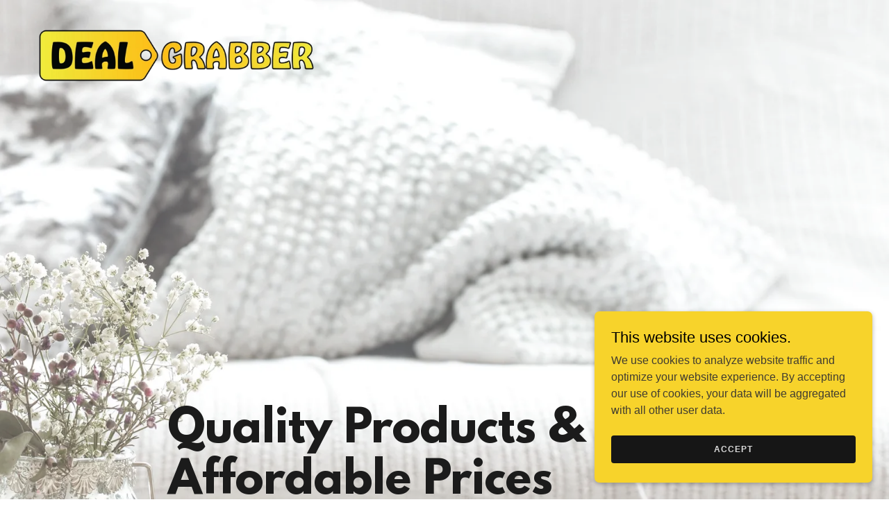

--- FILE ---
content_type: text/html;charset=utf-8
request_url: https://dealgrabberliquidation.com/
body_size: 16649
content:
<!DOCTYPE html><html lang="en-US"><head><meta charSet="utf-8"/><meta http-equiv="X-UA-Compatible" content="IE=edge"/><meta name="viewport" content="width=device-width, initial-scale=1"/><title>Deal Grabber</title><meta name="author" content="Deal Grabber"/><meta name="generator" content="Starfield Technologies; Go Daddy Website Builder 8.0.0000"/><link rel="manifest" href="/manifest.webmanifest"/><link rel="apple-touch-icon" sizes="57x57" href="//img1.wsimg.com/isteam/ip/a1c75cae-68ee-44bb-96b8-aad050c31d2a/Deal_Grabber_Logo-01.png/:/rs=w:57,h:57,m"/><link rel="apple-touch-icon" sizes="60x60" href="//img1.wsimg.com/isteam/ip/a1c75cae-68ee-44bb-96b8-aad050c31d2a/Deal_Grabber_Logo-01.png/:/rs=w:60,h:60,m"/><link rel="apple-touch-icon" sizes="72x72" href="//img1.wsimg.com/isteam/ip/a1c75cae-68ee-44bb-96b8-aad050c31d2a/Deal_Grabber_Logo-01.png/:/rs=w:72,h:72,m"/><link rel="apple-touch-icon" sizes="114x114" href="//img1.wsimg.com/isteam/ip/a1c75cae-68ee-44bb-96b8-aad050c31d2a/Deal_Grabber_Logo-01.png/:/rs=w:114,h:114,m"/><link rel="apple-touch-icon" sizes="120x120" href="//img1.wsimg.com/isteam/ip/a1c75cae-68ee-44bb-96b8-aad050c31d2a/Deal_Grabber_Logo-01.png/:/rs=w:120,h:120,m"/><link rel="apple-touch-icon" sizes="144x144" href="//img1.wsimg.com/isteam/ip/a1c75cae-68ee-44bb-96b8-aad050c31d2a/Deal_Grabber_Logo-01.png/:/rs=w:144,h:144,m"/><link rel="apple-touch-icon" sizes="152x152" href="//img1.wsimg.com/isteam/ip/a1c75cae-68ee-44bb-96b8-aad050c31d2a/Deal_Grabber_Logo-01.png/:/rs=w:152,h:152,m"/><link rel="apple-touch-icon" sizes="180x180" href="//img1.wsimg.com/isteam/ip/a1c75cae-68ee-44bb-96b8-aad050c31d2a/Deal_Grabber_Logo-01.png/:/rs=w:180,h:180,m"/><meta property="og:url" content="https://dealgrabberliquidation.com/"/>
<meta property="og:site_name" content="Deal Grabber"/>
<meta property="og:title" content="Deal Grabber"/>
<meta property="og:type" content="website"/>
<meta property="og:image" content="https://img1.wsimg.com/isteam/ip/a1c75cae-68ee-44bb-96b8-aad050c31d2a/HOME-1.jpg"/>
<meta property="og:locale" content="en_US"/>
<meta name="twitter:card" content="summary"/>
<meta name="twitter:title" content="Deal Grabber"/>
<meta name="twitter:description" content="Quality Products &amp;
Affordable Prices"/>
<meta name="twitter:image" content="https://img1.wsimg.com/isteam/ip/a1c75cae-68ee-44bb-96b8-aad050c31d2a/HOME-1.jpg"/>
<meta name="twitter:image:alt" content="Deal Grabber"/>
<meta name="theme-color" content="#F7d32b"/><style>.x{-ms-text-size-adjust:100%;-webkit-text-size-adjust:100%;-webkit-tap-highlight-color:rgba(0,0,0,0);margin:0;box-sizing:border-box}.x *,.x :after,.x :before{box-sizing:inherit}.x-el a[href^="mailto:"]:not(.x-el),.x-el a[href^="tel:"]:not(.x-el){color:inherit;font-size:inherit;text-decoration:inherit}.x-el-article,.x-el-aside,.x-el-details,.x-el-figcaption,.x-el-figure,.x-el-footer,.x-el-header,.x-el-hgroup,.x-el-main,.x-el-menu,.x-el-nav,.x-el-section,.x-el-summary{display:block}.x-el-audio,.x-el-canvas,.x-el-progress,.x-el-video{display:inline-block;vertical-align:baseline}.x-el-audio:not([controls]){display:none;height:0}.x-el-template{display:none}.x-el-a{background-color:transparent;color:inherit}.x-el-a:active,.x-el-a:hover{outline:0}.x-el-abbr[title]{border-bottom:1px dotted}.x-el-b,.x-el-strong{font-weight:700}.x-el-dfn{font-style:italic}.x-el-mark{background:#ff0;color:#000}.x-el-small{font-size:80%}.x-el-sub,.x-el-sup{font-size:75%;line-height:0;position:relative;vertical-align:baseline}.x-el-sup{top:-.5em}.x-el-sub{bottom:-.25em}.x-el-img{vertical-align:middle;border:0}.x-el-svg:not(:root){overflow:hidden}.x-el-figure{margin:0}.x-el-hr{box-sizing:content-box;height:0}.x-el-pre{overflow:auto}.x-el-code,.x-el-kbd,.x-el-pre,.x-el-samp{font-family:monospace,monospace;font-size:1em}.x-el-button,.x-el-input,.x-el-optgroup,.x-el-select,.x-el-textarea{color:inherit;font:inherit;margin:0}.x-el-button{overflow:visible}.x-el-button,.x-el-select{text-transform:none}.x-el-button,.x-el-input[type=button],.x-el-input[type=reset],.x-el-input[type=submit]{-webkit-appearance:button;cursor:pointer}.x-el-button[disabled],.x-el-input[disabled]{cursor:default}.x-el-button::-moz-focus-inner,.x-el-input::-moz-focus-inner{border:0;padding:0}.x-el-input{line-height:normal}.x-el-input[type=checkbox],.x-el-input[type=radio]{box-sizing:border-box;padding:0}.x-el-input[type=number]::-webkit-inner-spin-button,.x-el-input[type=number]::-webkit-outer-spin-button{height:auto}.x-el-input[type=search]{-webkit-appearance:textfield;box-sizing:content-box}.x-el-input[type=search]::-webkit-search-cancel-button,.x-el-input[type=search]::-webkit-search-decoration{-webkit-appearance:none}.x-el-textarea{border:0}.x-el-fieldset{border:1px solid silver;margin:0 2px;padding:.35em .625em .75em}.x-el-legend{border:0;padding:0}.x-el-textarea{overflow:auto}.x-el-optgroup{font-weight:700}.x-el-table{border-collapse:collapse;border-spacing:0}.x-el-td,.x-el-th{padding:0}.x{-webkit-font-smoothing:antialiased}.x-el-hr{border:0}.x-el-fieldset,.x-el-input,.x-el-select,.x-el-textarea{margin-top:0;margin-bottom:0}.x-el-fieldset,.x-el-input[type=email],.x-el-input[type=text],.x-el-textarea{width:100%}.x-el-label{vertical-align:middle}.x-el-input{border-style:none;padding:.5em;vertical-align:middle}.x-el-select:not([multiple]){vertical-align:middle}.x-el-textarea{line-height:1.75;padding:.5em}.x-el.d-none{display:none!important}.sideline-footer{margin-top:auto}.disable-scroll{touch-action:none;overflow:hidden;position:fixed;max-width:100vw}@-webkit-keyframes loaderscale{0%{transform:scale(1);opacity:1}45%{transform:scale(.1);opacity:.7}80%{transform:scale(1);opacity:1}}@keyframes loaderscale{0%{transform:scale(1);opacity:1}45%{transform:scale(.1);opacity:.7}80%{transform:scale(1);opacity:1}}.x-loader svg{display:inline-block}.x-loader svg:first-child{-webkit-animation:loaderscale .75s cubic-bezier(.2,.68,.18,1.08) -.24s infinite;animation:loaderscale .75s cubic-bezier(.2,.68,.18,1.08) -.24s infinite}.x-loader svg:nth-child(2){-webkit-animation:loaderscale .75s cubic-bezier(.2,.68,.18,1.08) -.12s infinite;animation:loaderscale .75s cubic-bezier(.2,.68,.18,1.08) -.12s infinite}.x-loader svg:nth-child(3){-webkit-animation:loaderscale .75s cubic-bezier(.2,.68,.18,1.08) 0s infinite;animation:loaderscale .75s cubic-bezier(.2,.68,.18,1.08) 0s infinite}.x-icon>svg{transition:transform .33s ease-in-out}.x-icon>svg.rotate-90{transform:rotate(-90deg)}.x-icon>svg.rotate90{transform:rotate(90deg)}.x-icon>svg.rotate-180{transform:rotate(-180deg)}.x-icon>svg.rotate180{transform:rotate(180deg)}.x-rt:after{content:"";clear:both}.x-rt ol,.x-rt ul{text-align:left}.x-rt p{margin:0}.x-rt br{clear:both}.mte-inline-block{display:inline-block}@media only screen and (min-device-width:1025px){:root select,_::-webkit-full-page-media,_:future{font-family:sans-serif!important}}

</style>
<style>/*
This license can also be found at this permalink: https://www.fontsquirrel.com/license/league-spartan

Copyright (c) September 22 2014, Micah Rich micah@micahrich.com, with Reserved Font Name: "League Spartan".

This Font Software is licensed under the SIL Open Font License, Version 1.1.
This license is copied below, and is also available with a FAQ at: http://scripts.sil.org/OFL

—————————————————————————————-
SIL OPEN FONT LICENSE Version 1.1 - 26 February 2007
—————————————————————————————-
*/
@import url('//img1.wsimg.com/blobby/go/font/LeagueSpartan/league-spartan.css');
@import url('');</style>
<style data-glamor="cxs-default-sheet">.x .c1-1{letter-spacing:normal}.x .c1-2{text-transform:none}.x .c1-3{background-color:rgb(255, 255, 255)}.x .c1-4{width:100%}.x .c1-5 > div{position:relative}.x .c1-6 > div{overflow:hidden}.x .c1-7 > div{margin-top:auto}.x .c1-8 > div{margin-right:auto}.x .c1-9 > div{margin-bottom:auto}.x .c1-a > div{margin-left:auto}.x .c1-b{font-family:Helvetica, arial, sans-serif}.x .c1-c{font-size:16px}.x .c1-h{padding-top:56px}.x .c1-i{padding-bottom:56px}.x .c1-j{overflow:hidden}.x .c1-k{padding:0px !important}.x .c1-n{position:relative}.x .c1-o{flex-grow:1}.x .c1-p{display:flex}.x .c1-q{align-items:center}.x .c1-r{justify-content:flex-start}.x .c1-s{flex-direction:column}.x .c1-t{background-position:50% 50%}.x .c1-u{min-height:300px}.x .c1-v{background-size:auto, cover}.x .c1-w{background-blend-mode:normal}.x .c1-x{background-repeat:no-repeat}.x .c1-y{text-shadow:none}.x .c1-1p{position:absolute}.x .c1-1r{z-index:3}.x .c1-1s{background-color:transparent}.x .c1-1t{transition:background .3s}.x .c1-1u{padding-top:8px}.x .c1-1v{padding-bottom:8px}.x .c1-1w{padding-left:24px}.x .c1-1x{padding-right:24px}.x .c1-22{flex-wrap:nowrap}.x .c1-23{margin-top:0px}.x .c1-24{margin-right:0px}.x .c1-25{margin-bottom:0px}.x .c1-26{margin-left:0px}.x .c1-27{[object -object]:0px}.x .c1-29{text-align:left}.x .c1-2a{overflow-wrap:break-word}.x .c1-2b{padding-left:8px}.x .c1-2c{padding-right:8px}.x .c1-2d{display:inline-block}.x .c1-2e{font-family:'League Spartan', arial, helvetica, sans-serif}.x .c1-2f{max-width:calc(100% - 0.1px)}.x .c1-2j{letter-spacing:inherit}.x .c1-2k{text-transform:inherit}.x .c1-2l{text-decoration:none}.x .c1-2m{word-wrap:break-word}.x .c1-2n{display:inline}.x .c1-2o{cursor:pointer}.x .c1-2p{border-top:0px}.x .c1-2q{border-right:0px}.x .c1-2r{border-bottom:0px}.x .c1-2s{border-left:0px}.x .c1-2t{max-width:100%}.x .c1-2u{width:auto}.x .c1-2v{color:rgb(138, 117, 22)}.x .c1-2w{font-weight:inherit}.x .c1-2x:hover{color:rgb(83, 70, 7)}.x .c1-2y:active{color:rgb(58, 48, 4)}.x .c1-2z{height:1em}.x .c1-30{padding-top:0px}.x .c1-31{padding-right:0px}.x .c1-32{padding-bottom:0px}.x .c1-33{padding-left:0px}.x .c1-35{margin-left:auto}.x .c1-36{margin-right:auto}.x .c1-37{vertical-align:middle}.x .c1-38{aspect-ratio:4.555160142348755 / 1}.x .c1-39{object-fit:contain}.x .c1-3a{height:80px}.x .c1-3b{transition:max-height .5s}.x .c1-3c{box-shadow:none}.x .c1-3d{border-radius:0px}.x .c1-3w{width:0px}.x .c1-3x{justify-content:flex-end}.x .c1-3y{display:none}.x .c1-40{width:35%}.x .c1-41{min-width:35%}.x .c1-42{flex-shrink:0}.x .c1-47{min-width:65%}.x .c1-48{flex-basis:auto}.x .c1-49{aspect-ratio:auto}.x .c1-4a{border-style:solid}.x .c1-4b{border-color:white}.x .c1-4c{border-top-width:0px}.x .c1-4d{border-right-width:0px}.x .c1-4e{border-bottom-width:0px}.x .c1-4f{border-left-width:0px}.x .c1-4g{z-index:-1}.x .c1-4h{opacity:0}.x .c1-4i{min-height:60px}.x .c1-4l{align-items:flex-start}.x .c1-4m{justify-content:center}.x .c1-54{padding-top:24px}.x .c1-55{padding-bottom:24px}.x .c1-5e{margin-bottom:8px}.x .c1-5f{line-height:1.2}.x .c1-5g{display:block}.x .c1-5h{white-space:pre-line}.x .c1-5i{color:rgb(27, 27, 27)}.x .c1-5j{font-size:40px}.x .c1-5k{font-weight:400}.x .c1-5p{word-wrap:normal !important}.x .c1-5q{overflow-wrap:normal !important}.x .c1-5r{visibility:hidden}.x .c1-5s{overflow:visible}.x .c1-5t{left:0px}.x .c1-5u{font-size:32px}.x .c1-5z{font-size:28px}.x .c1-64{line-height:1.5}.x .c1-65{margin-bottom:40px}.x .c1-66 a{text-decoration:none}.x .c1-67{color:rgb(0, 0, 0)}.x .c1-68{font-size:22px}.x .c1-6f{color:inherit !important}.x .c1-6g{font-size:inherit !important}.x .c1-6h:hover{color:rgb(58, 48, 4)}.x .c1-6i:active{color:rgb(0, 0, 0)}.x .c1-6l{line-height:1.4}.x .c1-6m{text-align:center}.x .c1-6n{color:rgb(173, 146, 21)}.x .c1-6p{font-size:unset}.x .c1-6q{color:inherit}.x .c1-6r{font-family:unset}.x .c1-6s{letter-spacing:unset}.x .c1-6t{text-transform:unset}.x .c1-6u{line-height:0px}.x .c1-6v{border-color:rgb(226, 226, 226)}.x .c1-6w{border-bottom-width:2px}.x .c1-6x{margin-top:24px}.x .c1-6y{width:50px}.x .c1-6z{box-sizing:border-box}.x .c1-70{flex-direction:row}.x .c1-71{flex-wrap:wrap}.x .c1-72{margin-right:-12px}.x .c1-73{margin-bottom:-24px}.x .c1-74{margin-left:-12px}.x .c1-79{flex-shrink:1}.x .c1-7a{flex-basis:100%}.x .c1-7b{padding-right:12px}.x .c1-7c{padding-left:12px}.x .c1-7h{margin-top:16px}.x .c1-7i{color:white}.x .c1-7j{z-index:1}.x .c1-7k{height:70px}.x .c1-7l{width:50px}.x .c1-7m{background:rgba(0, 0, 0, 0.5)}.x .c1-7n{outline:none}.x .c1-7o{top:0px}.x .c1-7p{right:0px}.x .c1-7q{transition:opacity 0.5s}.x .c1-7r:hover{opacity:1}.x .c1-7s{color:rgb(255, 255, 255)}.x .c1-7t{font-size:14px}.x .c1-7u{transform:translateY(-50%)}.x .c1-7v{background-color:rgba(22, 22, 22, 0.5)}.x .c1-7w{margin-top:300px}.x .c1-7x:hover{background-color:rgba(22, 22, 22, 0.5)}.x .c1-7y:active{background-color:rgba(22, 22, 22, 0.5)}.x .c1-87{background-color:rgb(246, 246, 246)}.x .c1-88{color:rgb(166, 141, 27)}.x .c1-89{border-color:rgb(218, 218, 218)}.x .c1-8a{margin-bottom:0px !important}.x .c1-8f{min-height:16em}.x .c1-8n > *{max-width:100%}.x .c1-8o > :nth-child(n){margin-bottom:24px}.x .c1-8p  > :last-child{margin-bottom:0 !important}.x .c1-8q{height:100%}.x .c1-8r{background-size:cover}.x .c1-8s{padding-left:40px}.x .c1-8t{padding-right:40px}.x .c1-8u{padding-top:72px}.x .c1-8v{padding-bottom:72px}.x .c1-8w{order:-1}.x .c1-8x{border-bottom-style:solid}.x .c1-8y{border-bottom-width:1px}.x .c1-8z{border-color:transparent}.x .c1-97{text-shadow:0px 2px 30px rgba(0, 0, 0, 0.12)}.x .c1-9t > :nth-child(n){margin-bottom:0px}.x .c1-9v{line-height:1.25}.x .c1-9w{width:inherit}.x .c1-9y{margin-bottom:24px}.x .c1-a1{text-shadow:0px 2px 10px rgba(0, 0, 0, 0.3)}.x .c1-a2{font-weight:700}.x .c1-a3{line-height:inherit}.x .c1-a4{font-style:italic}.x .c1-a5{text-decoration:line-through}.x .c1-a6{text-decoration:underline}.x .c1-a7{background-position:center}.x .c1-be{margin-top:-4px}.x .c1-bf{margin-bottom:32px}.x .c1-bi{flex-basis:0%}.x .c1-bp{margin-bottom:16px}.x .c1-bq{color:rgb(94, 94, 94)}.x .c1-bw{border-top-width:1px}.x .c1-bx{border-right-width:1px}.x .c1-by{border-left-width:1px}.x .c1-bz{border-radius:4px}.x .c1-c0{padding-top:23px}.x .c1-c1{padding-bottom:7px}.x .c1-c2{padding-left:16px}.x .c1-c3{padding-right:16px}.x .c1-c4{color:rgb(71, 71, 71)}.x .c1-c5::placeholder{color:inherit}.x .c1-c6:focus{outline:none}.x .c1-c7:focus{box-shadow:inset 0 0 0 1px currentColor}.x .c1-c8:focus + label{font-size:12px}.x .c1-c9:focus + label{top:8px}.x .c1-ca:focus + label{color:rgb(138, 117, 22)}.x .c1-cb:not([value=""]) + label{font-size:12px}.x .c1-cc:not([value=""]) + label{top:8px}.x .c1-cd:not([value=""]) + label{color:rgb(138, 117, 22)}.x .c1-ce::-webkit-input-placeholder{color:inherit}.x .c1-cg{top:33%}.x .c1-ch{left:16px}.x .c1-ci{transition:all .15s ease}.x .c1-cj{pointer-events:none}.x .c1-ck{letter-spacing:0.071em}.x .c1-cl{text-transform:uppercase}.x .c1-cm{border-style:none}.x .c1-cn{display:inline-flex}.x .c1-co{padding-left:32px}.x .c1-cp{padding-right:32px}.x .c1-cq{min-height:56px}.x .c1-cr{border-radius:4px}.x .c1-cs{color:rgb(18, 18, 17)}.x .c1-ct{background-color:rgb(247, 211, 43)}.x .c1-cu:hover{background-color:rgb(243, 210, 82)}.x .c1-cx{color:rgb(21, 21, 21)}.x .c1-cy:focus + label{color:rgb(133, 112, 15)}.x .c1-cz:not([value=""]) + label{color:rgb(133, 112, 15)}.x .c1-d0{padding-top:16px}.x .c1-d1{padding-bottom:16px}.x .c1-d2{resize:vertical}.x .c1-d3:hover{background-color:rgb(233, 202, 86)}.x .c1-d4{color:rgb(82, 82, 82)}.x .c1-d5{font-size:12px}.x .c1-da{color:rgb(133, 112, 15)}.x .c1-db:hover{color:rgb(75, 63, 6)}.x .c1-dc:active{color:rgb(50, 41, 3)}.x .c1-dd{margin-top:40px}.x .c1-de > p > ol{text-align:left}.x .c1-df > p > ol{display:block}.x .c1-dg > p > ol{padding-left:1.3em}.x .c1-dh > p > ol{margin-left:16px}.x .c1-di > p > ol{margin-right:16px}.x .c1-dj > p > ol{margin-top:auto}.x .c1-dk > p > ol{margin-bottom:auto}.x .c1-dl > p > ul{text-align:left}.x .c1-dm > p > ul{display:block}.x .c1-dn > p > ul{padding-left:1.3em}.x .c1-do > p > ul{margin-left:16px}.x .c1-dp > p > ul{margin-right:16px}.x .c1-dq > p > ul{margin-top:auto}.x .c1-dr > p > ul{margin-bottom:auto}.x .c1-ds > ul{text-align:left}.x .c1-dt > ul{display:block}.x .c1-du > ul{padding-left:1.3em}.x .c1-dv > ul{margin-left:16px}.x .c1-dw > ul{margin-right:16px}.x .c1-dx > ul{margin-top:auto}.x .c1-dy > ul{margin-bottom:auto}.x .c1-dz > ol{text-align:left}.x .c1-e0 > ol{display:block}.x .c1-e1 > ol{padding-left:1.3em}.x .c1-e2 > ol{margin-left:16px}.x .c1-e3 > ol{margin-right:16px}.x .c1-e4 > ol{margin-top:auto}.x .c1-e5 > ol{margin-bottom:auto}.x .c1-e6{color:rgb(87, 87, 87)}.x .c1-e7 > :last-child{margin-bottom:0}.x .c1-e8{white-space:nowrap}.x .c1-e9{padding-left:4px}.x .c1-ea{margin-top:4px}.x .c1-eb{transition:transform .33s ease-in-out}.x .c1-ec{transform:rotate(0deg)}.x .c1-ed{left:4px}.x .c1-eg{background-color:rgb(0, 0, 0)}.x .c1-eh{flex-grow:3}.x .c1-ek{color:rgb(150, 150, 150)}.x .c1-em{color:rgb(247, 211, 43)}.x .c1-en:hover{color:rgb(247, 211, 43)}.x .c1-eo:active{color:rgb(247, 211, 43)}.x .c1-ep{margin-top:32px}.x .c1-eq{list-style-type:none}.x .c1-es{color:rgb(226, 226, 226)}.x .c1-et:hover{color:rgb(226, 226, 226)}.x .c1-eu:active{color:rgb(226, 226, 226)}.x .c1-ex{position:fixed}.x .c1-ey{z-index:10000}.x .c1-ez{height:auto}.x .c1-f0{overflow-y:auto}.x .c1-f1{transition:all 1s ease-in}.x .c1-f2{box-shadow:0 2px 6px 0px rgba(0,0,0,0.3)}.x .c1-f3{contain:content}.x .c1-f4{bottom:-500px}.x .c1-fb{max-height:300px}.x .c1-fc{color:rgb(64, 60, 49)}.x .c1-fe{justify-content:space-between}.x .c1-ff{margin-bottom:4px}.x .c1-fg{word-break:break-word}.x .c1-fh{flex-basis:50%}.x .c1-fi{padding-top:4px}.x .c1-fj{padding-bottom:4px}.x .c1-fk{min-height:40px}.x .c1-fl{color:rgb(219, 219, 219)}.x .c1-fm{background-color:rgb(22, 22, 22)}.x .c1-fn:nth-child(2){margin-left:24px}.x .c1-fo:hover{background-color:rgb(0, 0, 0)}</style>
<style data-glamor="cxs-media-sheet">@media (max-width: 450px){.x .c1-13{background-image:linear-gradient(to bottom, rgba(255, 255, 255, 0.25) 0%, rgba(255, 255, 255, 0.25) 100%), url("//img1.wsimg.com/isteam/ip/a1c75cae-68ee-44bb-96b8-aad050c31d2a/HOME-1.jpg/:/rs=w:450,m")}}@media (max-width: 450px) and (-webkit-min-device-pixel-ratio: 2), (max-width: 450px) and (min-resolution: 192dpi){.x .c1-14{background-image:linear-gradient(to bottom, rgba(255, 255, 255, 0.25) 0%, rgba(255, 255, 255, 0.25) 100%), url("//img1.wsimg.com/isteam/ip/a1c75cae-68ee-44bb-96b8-aad050c31d2a/HOME-1.jpg/:/rs=w:900,m")}}@media (max-width: 450px) and (-webkit-min-device-pixel-ratio: 3), (max-width: 450px) and (min-resolution: 288dpi){.x .c1-15{background-image:linear-gradient(to bottom, rgba(255, 255, 255, 0.25) 0%, rgba(255, 255, 255, 0.25) 100%), url("//img1.wsimg.com/isteam/ip/a1c75cae-68ee-44bb-96b8-aad050c31d2a/HOME-1.jpg/:/rs=w:1350,m")}}@media (min-width: 451px) and (max-width: 767px){.x .c1-16{background-image:linear-gradient(to bottom, rgba(255, 255, 255, 0.25) 0%, rgba(255, 255, 255, 0.25) 100%), url("//img1.wsimg.com/isteam/ip/a1c75cae-68ee-44bb-96b8-aad050c31d2a/HOME-1.jpg/:/rs=w:767,m")}}@media (min-width: 451px) and (max-width: 767px) and (-webkit-min-device-pixel-ratio: 2), (min-width: 451px) and (max-width: 767px) and (min-resolution: 192dpi){.x .c1-17{background-image:linear-gradient(to bottom, rgba(255, 255, 255, 0.25) 0%, rgba(255, 255, 255, 0.25) 100%), url("//img1.wsimg.com/isteam/ip/a1c75cae-68ee-44bb-96b8-aad050c31d2a/HOME-1.jpg/:/rs=w:1534,m")}}@media (min-width: 451px) and (max-width: 767px) and (-webkit-min-device-pixel-ratio: 3), (min-width: 451px) and (max-width: 767px) and (min-resolution: 288dpi){.x .c1-18{background-image:linear-gradient(to bottom, rgba(255, 255, 255, 0.25) 0%, rgba(255, 255, 255, 0.25) 100%), url("//img1.wsimg.com/isteam/ip/a1c75cae-68ee-44bb-96b8-aad050c31d2a/HOME-1.jpg/:/rs=w:2301,m")}}@media (min-width: 768px) and (max-width: 1023px){.x .c1-19{background-image:linear-gradient(to bottom, rgba(255, 255, 255, 0.25) 0%, rgba(255, 255, 255, 0.25) 100%), url("//img1.wsimg.com/isteam/ip/a1c75cae-68ee-44bb-96b8-aad050c31d2a/HOME-1.jpg/:/rs=w:1023,m")}}@media (min-width: 768px) and (max-width: 1023px) and (-webkit-min-device-pixel-ratio: 2), (min-width: 768px) and (max-width: 1023px) and (min-resolution: 192dpi){.x .c1-1a{background-image:linear-gradient(to bottom, rgba(255, 255, 255, 0.25) 0%, rgba(255, 255, 255, 0.25) 100%), url("//img1.wsimg.com/isteam/ip/a1c75cae-68ee-44bb-96b8-aad050c31d2a/HOME-1.jpg/:/rs=w:2046,m")}}@media (min-width: 768px) and (max-width: 1023px) and (-webkit-min-device-pixel-ratio: 3), (min-width: 768px) and (max-width: 1023px) and (min-resolution: 288dpi){.x .c1-1b{background-image:linear-gradient(to bottom, rgba(255, 255, 255, 0.25) 0%, rgba(255, 255, 255, 0.25) 100%), url("//img1.wsimg.com/isteam/ip/a1c75cae-68ee-44bb-96b8-aad050c31d2a/HOME-1.jpg/:/rs=w:3069,m")}}@media (min-width: 1024px) and (max-width: 1279px){.x .c1-1c{background-image:linear-gradient(to bottom, rgba(255, 255, 255, 0.25) 0%, rgba(255, 255, 255, 0.25) 100%), url("//img1.wsimg.com/isteam/ip/a1c75cae-68ee-44bb-96b8-aad050c31d2a/HOME-1.jpg/:/rs=w:1279,m")}}@media (min-width: 1024px) and (max-width: 1279px) and (-webkit-min-device-pixel-ratio: 2), (min-width: 1024px) and (max-width: 1279px) and (min-resolution: 192dpi){.x .c1-1d{background-image:linear-gradient(to bottom, rgba(255, 255, 255, 0.25) 0%, rgba(255, 255, 255, 0.25) 100%), url("//img1.wsimg.com/isteam/ip/a1c75cae-68ee-44bb-96b8-aad050c31d2a/HOME-1.jpg/:/rs=w:2558,m")}}@media (min-width: 1024px) and (max-width: 1279px) and (-webkit-min-device-pixel-ratio: 3), (min-width: 1024px) and (max-width: 1279px) and (min-resolution: 288dpi){.x .c1-1e{background-image:linear-gradient(to bottom, rgba(255, 255, 255, 0.25) 0%, rgba(255, 255, 255, 0.25) 100%), url("//img1.wsimg.com/isteam/ip/a1c75cae-68ee-44bb-96b8-aad050c31d2a/HOME-1.jpg/:/rs=w:3837,m")}}@media (min-width: 1280px) and (max-width: 1535px){.x .c1-1f{background-image:linear-gradient(to bottom, rgba(255, 255, 255, 0.25) 0%, rgba(255, 255, 255, 0.25) 100%), url("//img1.wsimg.com/isteam/ip/a1c75cae-68ee-44bb-96b8-aad050c31d2a/HOME-1.jpg/:/rs=w:1535,m")}}@media (min-width: 1280px) and (max-width: 1535px) and (-webkit-min-device-pixel-ratio: 2), (min-width: 1280px) and (max-width: 1535px) and (min-resolution: 192dpi){.x .c1-1g{background-image:linear-gradient(to bottom, rgba(255, 255, 255, 0.25) 0%, rgba(255, 255, 255, 0.25) 100%), url("//img1.wsimg.com/isteam/ip/a1c75cae-68ee-44bb-96b8-aad050c31d2a/HOME-1.jpg/:/rs=w:3070,m")}}@media (min-width: 1280px) and (max-width: 1535px) and (-webkit-min-device-pixel-ratio: 3), (min-width: 1280px) and (max-width: 1535px) and (min-resolution: 288dpi){.x .c1-1h{background-image:linear-gradient(to bottom, rgba(255, 255, 255, 0.25) 0%, rgba(255, 255, 255, 0.25) 100%), url("//img1.wsimg.com/isteam/ip/a1c75cae-68ee-44bb-96b8-aad050c31d2a/HOME-1.jpg/:/rs=w:4605,m")}}@media (min-width: 1536px) and (max-width: 1920px){.x .c1-1i{background-image:linear-gradient(to bottom, rgba(255, 255, 255, 0.25) 0%, rgba(255, 255, 255, 0.25) 100%), url("//img1.wsimg.com/isteam/ip/a1c75cae-68ee-44bb-96b8-aad050c31d2a/HOME-1.jpg/:/rs=w:1920,m")}}@media (min-width: 1536px) and (max-width: 1920px) and (-webkit-min-device-pixel-ratio: 2), (min-width: 1536px) and (max-width: 1920px) and (min-resolution: 192dpi){.x .c1-1j{background-image:linear-gradient(to bottom, rgba(255, 255, 255, 0.25) 0%, rgba(255, 255, 255, 0.25) 100%), url("//img1.wsimg.com/isteam/ip/a1c75cae-68ee-44bb-96b8-aad050c31d2a/HOME-1.jpg/:/rs=w:3840,m")}}@media (min-width: 1536px) and (max-width: 1920px) and (-webkit-min-device-pixel-ratio: 3), (min-width: 1536px) and (max-width: 1920px) and (min-resolution: 288dpi){.x .c1-1k{background-image:linear-gradient(to bottom, rgba(255, 255, 255, 0.25) 0%, rgba(255, 255, 255, 0.25) 100%), url("//img1.wsimg.com/isteam/ip/a1c75cae-68ee-44bb-96b8-aad050c31d2a/HOME-1.jpg/:/rs=w:5760,m")}}@media (min-width: 1921px){.x .c1-1l{background-image:linear-gradient(to bottom, rgba(255, 255, 255, 0.25) 0%, rgba(255, 255, 255, 0.25) 100%), url("//img1.wsimg.com/isteam/ip/a1c75cae-68ee-44bb-96b8-aad050c31d2a/HOME-1.jpg/:/rs=w:100%25")}}@media (min-width: 1921px) and (-webkit-min-device-pixel-ratio: 2), (min-width: 1921px) and (min-resolution: 192dpi){.x .c1-1m{background-image:linear-gradient(to bottom, rgba(255, 255, 255, 0.25) 0%, rgba(255, 255, 255, 0.25) 100%), url("//img1.wsimg.com/isteam/ip/a1c75cae-68ee-44bb-96b8-aad050c31d2a/HOME-1.jpg/:/rs=w:100%25")}}@media (min-width: 1921px) and (-webkit-min-device-pixel-ratio: 3), (min-width: 1921px) and (min-resolution: 288dpi){.x .c1-1n{background-image:linear-gradient(to bottom, rgba(255, 255, 255, 0.25) 0%, rgba(255, 255, 255, 0.25) 100%), url("//img1.wsimg.com/isteam/ip/a1c75cae-68ee-44bb-96b8-aad050c31d2a/HOME-1.jpg/:/rs=w:100%25")}}@media (max-width: 450px){.x .c1-98{background-image:linear-gradient(to bottom, rgba(0, 0, 0, 0.24) 0%, rgba(0, 0, 0, 0.24) 100%), url("//img1.wsimg.com/isteam/stock/5227/:/cr=t:0%25,l:0%25,w:100%25,h:100%25/rs=w:450,m")}}@media (max-width: 450px) and (-webkit-min-device-pixel-ratio: 2), (max-width: 450px) and (min-resolution: 192dpi){.x .c1-99{background-image:linear-gradient(to bottom, rgba(0, 0, 0, 0.24) 0%, rgba(0, 0, 0, 0.24) 100%), url("//img1.wsimg.com/isteam/stock/5227/:/cr=t:0%25,l:0%25,w:100%25,h:100%25/rs=w:900,m")}}@media (max-width: 450px) and (-webkit-min-device-pixel-ratio: 3), (max-width: 450px) and (min-resolution: 288dpi){.x .c1-9a{background-image:linear-gradient(to bottom, rgba(0, 0, 0, 0.24) 0%, rgba(0, 0, 0, 0.24) 100%), url("//img1.wsimg.com/isteam/stock/5227/:/cr=t:0%25,l:0%25,w:100%25,h:100%25/rs=w:1350,m")}}@media (min-width: 451px) and (max-width: 767px){.x .c1-9b{background-image:linear-gradient(to bottom, rgba(0, 0, 0, 0.24) 0%, rgba(0, 0, 0, 0.24) 100%), url("//img1.wsimg.com/isteam/stock/5227/:/cr=t:0%25,l:0%25,w:100%25,h:100%25/rs=w:767,m")}}@media (min-width: 451px) and (max-width: 767px) and (-webkit-min-device-pixel-ratio: 2), (min-width: 451px) and (max-width: 767px) and (min-resolution: 192dpi){.x .c1-9c{background-image:linear-gradient(to bottom, rgba(0, 0, 0, 0.24) 0%, rgba(0, 0, 0, 0.24) 100%), url("//img1.wsimg.com/isteam/stock/5227/:/cr=t:0%25,l:0%25,w:100%25,h:100%25/rs=w:1534,m")}}@media (min-width: 451px) and (max-width: 767px) and (-webkit-min-device-pixel-ratio: 3), (min-width: 451px) and (max-width: 767px) and (min-resolution: 288dpi){.x .c1-9d{background-image:linear-gradient(to bottom, rgba(0, 0, 0, 0.24) 0%, rgba(0, 0, 0, 0.24) 100%), url("//img1.wsimg.com/isteam/stock/5227/:/cr=t:0%25,l:0%25,w:100%25,h:100%25/rs=w:2301,m")}}@media (min-width: 768px) and (max-width: 1023px){.x .c1-9e{background-image:linear-gradient(to bottom, rgba(0, 0, 0, 0.24) 0%, rgba(0, 0, 0, 0.24) 100%), url("//img1.wsimg.com/isteam/stock/5227/:/cr=t:0%25,l:0%25,w:100%25,h:100%25/rs=w:1023,m")}}@media (min-width: 768px) and (max-width: 1023px) and (-webkit-min-device-pixel-ratio: 2), (min-width: 768px) and (max-width: 1023px) and (min-resolution: 192dpi){.x .c1-9f{background-image:linear-gradient(to bottom, rgba(0, 0, 0, 0.24) 0%, rgba(0, 0, 0, 0.24) 100%), url("//img1.wsimg.com/isteam/stock/5227/:/cr=t:0%25,l:0%25,w:100%25,h:100%25/rs=w:2046,m")}}@media (min-width: 768px) and (max-width: 1023px) and (-webkit-min-device-pixel-ratio: 3), (min-width: 768px) and (max-width: 1023px) and (min-resolution: 288dpi){.x .c1-9g{background-image:linear-gradient(to bottom, rgba(0, 0, 0, 0.24) 0%, rgba(0, 0, 0, 0.24) 100%), url("//img1.wsimg.com/isteam/stock/5227/:/cr=t:0%25,l:0%25,w:100%25,h:100%25/rs=w:3069,m")}}@media (min-width: 1024px) and (max-width: 1279px){.x .c1-9h{background-image:linear-gradient(to bottom, rgba(0, 0, 0, 0.24) 0%, rgba(0, 0, 0, 0.24) 100%), url("//img1.wsimg.com/isteam/stock/5227/:/cr=t:0%25,l:0%25,w:100%25,h:100%25/rs=w:1279,m")}}@media (min-width: 1024px) and (max-width: 1279px) and (-webkit-min-device-pixel-ratio: 2), (min-width: 1024px) and (max-width: 1279px) and (min-resolution: 192dpi){.x .c1-9i{background-image:linear-gradient(to bottom, rgba(0, 0, 0, 0.24) 0%, rgba(0, 0, 0, 0.24) 100%), url("//img1.wsimg.com/isteam/stock/5227/:/cr=t:0%25,l:0%25,w:100%25,h:100%25/rs=w:2558,m")}}@media (min-width: 1024px) and (max-width: 1279px) and (-webkit-min-device-pixel-ratio: 3), (min-width: 1024px) and (max-width: 1279px) and (min-resolution: 288dpi){.x .c1-9j{background-image:linear-gradient(to bottom, rgba(0, 0, 0, 0.24) 0%, rgba(0, 0, 0, 0.24) 100%), url("//img1.wsimg.com/isteam/stock/5227/:/cr=t:0%25,l:0%25,w:100%25,h:100%25/rs=w:3837,m")}}@media (min-width: 1280px) and (max-width: 1535px){.x .c1-9k{background-image:linear-gradient(to bottom, rgba(0, 0, 0, 0.24) 0%, rgba(0, 0, 0, 0.24) 100%), url("//img1.wsimg.com/isteam/stock/5227/:/cr=t:0%25,l:0%25,w:100%25,h:100%25/rs=w:1535,m")}}@media (min-width: 1280px) and (max-width: 1535px) and (-webkit-min-device-pixel-ratio: 2), (min-width: 1280px) and (max-width: 1535px) and (min-resolution: 192dpi){.x .c1-9l{background-image:linear-gradient(to bottom, rgba(0, 0, 0, 0.24) 0%, rgba(0, 0, 0, 0.24) 100%), url("//img1.wsimg.com/isteam/stock/5227/:/cr=t:0%25,l:0%25,w:100%25,h:100%25/rs=w:3070,m")}}@media (min-width: 1280px) and (max-width: 1535px) and (-webkit-min-device-pixel-ratio: 3), (min-width: 1280px) and (max-width: 1535px) and (min-resolution: 288dpi){.x .c1-9m{background-image:linear-gradient(to bottom, rgba(0, 0, 0, 0.24) 0%, rgba(0, 0, 0, 0.24) 100%), url("//img1.wsimg.com/isteam/stock/5227/:/cr=t:0%25,l:0%25,w:100%25,h:100%25/rs=w:4605,m")}}@media (min-width: 1536px) and (max-width: 1920px){.x .c1-9n{background-image:linear-gradient(to bottom, rgba(0, 0, 0, 0.24) 0%, rgba(0, 0, 0, 0.24) 100%), url("//img1.wsimg.com/isteam/stock/5227/:/cr=t:0%25,l:0%25,w:100%25,h:100%25/rs=w:1920,m")}}@media (min-width: 1536px) and (max-width: 1920px) and (-webkit-min-device-pixel-ratio: 2), (min-width: 1536px) and (max-width: 1920px) and (min-resolution: 192dpi){.x .c1-9o{background-image:linear-gradient(to bottom, rgba(0, 0, 0, 0.24) 0%, rgba(0, 0, 0, 0.24) 100%), url("//img1.wsimg.com/isteam/stock/5227/:/cr=t:0%25,l:0%25,w:100%25,h:100%25/rs=w:3840,m")}}@media (min-width: 1536px) and (max-width: 1920px) and (-webkit-min-device-pixel-ratio: 3), (min-width: 1536px) and (max-width: 1920px) and (min-resolution: 288dpi){.x .c1-9p{background-image:linear-gradient(to bottom, rgba(0, 0, 0, 0.24) 0%, rgba(0, 0, 0, 0.24) 100%), url("//img1.wsimg.com/isteam/stock/5227/:/cr=t:0%25,l:0%25,w:100%25,h:100%25/rs=w:5760,m")}}@media (min-width: 1921px){.x .c1-9q{background-image:linear-gradient(to bottom, rgba(0, 0, 0, 0.24) 0%, rgba(0, 0, 0, 0.24) 100%), url("//img1.wsimg.com/isteam/stock/5227/:/cr=t:0%25,l:0%25,w:100%25,h:100%25/rs=w:100%25")}}@media (min-width: 1921px) and (-webkit-min-device-pixel-ratio: 2), (min-width: 1921px) and (min-resolution: 192dpi){.x .c1-9r{background-image:linear-gradient(to bottom, rgba(0, 0, 0, 0.24) 0%, rgba(0, 0, 0, 0.24) 100%), url("//img1.wsimg.com/isteam/stock/5227/:/cr=t:0%25,l:0%25,w:100%25,h:100%25/rs=w:100%25")}}@media (min-width: 1921px) and (-webkit-min-device-pixel-ratio: 3), (min-width: 1921px) and (min-resolution: 288dpi){.x .c1-9s{background-image:linear-gradient(to bottom, rgba(0, 0, 0, 0.24) 0%, rgba(0, 0, 0, 0.24) 100%), url("//img1.wsimg.com/isteam/stock/5227/:/cr=t:0%25,l:0%25,w:100%25,h:100%25/rs=w:100%25")}}@media (max-width: 450px){.x .c1-a8{background-image:linear-gradient(to bottom, rgba(0, 0, 0, 0.24) 0%, rgba(0, 0, 0, 0.24) 100%), url("//img1.wsimg.com/isteam/stock/8188/:/rs=w:450,m")}}@media (max-width: 450px) and (-webkit-min-device-pixel-ratio: 2), (max-width: 450px) and (min-resolution: 192dpi){.x .c1-a9{background-image:linear-gradient(to bottom, rgba(0, 0, 0, 0.24) 0%, rgba(0, 0, 0, 0.24) 100%), url("//img1.wsimg.com/isteam/stock/8188/:/rs=w:900,m")}}@media (max-width: 450px) and (-webkit-min-device-pixel-ratio: 3), (max-width: 450px) and (min-resolution: 288dpi){.x .c1-aa{background-image:linear-gradient(to bottom, rgba(0, 0, 0, 0.24) 0%, rgba(0, 0, 0, 0.24) 100%), url("//img1.wsimg.com/isteam/stock/8188/:/rs=w:1350,m")}}@media (min-width: 451px) and (max-width: 767px){.x .c1-ab{background-image:linear-gradient(to bottom, rgba(0, 0, 0, 0.24) 0%, rgba(0, 0, 0, 0.24) 100%), url("//img1.wsimg.com/isteam/stock/8188/:/rs=w:767,m")}}@media (min-width: 451px) and (max-width: 767px) and (-webkit-min-device-pixel-ratio: 2), (min-width: 451px) and (max-width: 767px) and (min-resolution: 192dpi){.x .c1-ac{background-image:linear-gradient(to bottom, rgba(0, 0, 0, 0.24) 0%, rgba(0, 0, 0, 0.24) 100%), url("//img1.wsimg.com/isteam/stock/8188/:/rs=w:1534,m")}}@media (min-width: 451px) and (max-width: 767px) and (-webkit-min-device-pixel-ratio: 3), (min-width: 451px) and (max-width: 767px) and (min-resolution: 288dpi){.x .c1-ad{background-image:linear-gradient(to bottom, rgba(0, 0, 0, 0.24) 0%, rgba(0, 0, 0, 0.24) 100%), url("//img1.wsimg.com/isteam/stock/8188/:/rs=w:2301,m")}}@media (min-width: 768px) and (max-width: 1023px){.x .c1-ae{background-image:linear-gradient(to bottom, rgba(0, 0, 0, 0.24) 0%, rgba(0, 0, 0, 0.24) 100%), url("//img1.wsimg.com/isteam/stock/8188/:/rs=w:1023,m")}}@media (min-width: 768px) and (max-width: 1023px) and (-webkit-min-device-pixel-ratio: 2), (min-width: 768px) and (max-width: 1023px) and (min-resolution: 192dpi){.x .c1-af{background-image:linear-gradient(to bottom, rgba(0, 0, 0, 0.24) 0%, rgba(0, 0, 0, 0.24) 100%), url("//img1.wsimg.com/isteam/stock/8188/:/rs=w:2046,m")}}@media (min-width: 768px) and (max-width: 1023px) and (-webkit-min-device-pixel-ratio: 3), (min-width: 768px) and (max-width: 1023px) and (min-resolution: 288dpi){.x .c1-ag{background-image:linear-gradient(to bottom, rgba(0, 0, 0, 0.24) 0%, rgba(0, 0, 0, 0.24) 100%), url("//img1.wsimg.com/isteam/stock/8188/:/rs=w:3069,m")}}@media (min-width: 1024px) and (max-width: 1279px){.x .c1-ah{background-image:linear-gradient(to bottom, rgba(0, 0, 0, 0.24) 0%, rgba(0, 0, 0, 0.24) 100%), url("//img1.wsimg.com/isteam/stock/8188/:/rs=w:1279,m")}}@media (min-width: 1024px) and (max-width: 1279px) and (-webkit-min-device-pixel-ratio: 2), (min-width: 1024px) and (max-width: 1279px) and (min-resolution: 192dpi){.x .c1-ai{background-image:linear-gradient(to bottom, rgba(0, 0, 0, 0.24) 0%, rgba(0, 0, 0, 0.24) 100%), url("//img1.wsimg.com/isteam/stock/8188/:/rs=w:2558,m")}}@media (min-width: 1024px) and (max-width: 1279px) and (-webkit-min-device-pixel-ratio: 3), (min-width: 1024px) and (max-width: 1279px) and (min-resolution: 288dpi){.x .c1-aj{background-image:linear-gradient(to bottom, rgba(0, 0, 0, 0.24) 0%, rgba(0, 0, 0, 0.24) 100%), url("//img1.wsimg.com/isteam/stock/8188/:/rs=w:3837,m")}}@media (min-width: 1280px) and (max-width: 1535px){.x .c1-ak{background-image:linear-gradient(to bottom, rgba(0, 0, 0, 0.24) 0%, rgba(0, 0, 0, 0.24) 100%), url("//img1.wsimg.com/isteam/stock/8188/:/rs=w:1535,m")}}@media (min-width: 1280px) and (max-width: 1535px) and (-webkit-min-device-pixel-ratio: 2), (min-width: 1280px) and (max-width: 1535px) and (min-resolution: 192dpi){.x .c1-al{background-image:linear-gradient(to bottom, rgba(0, 0, 0, 0.24) 0%, rgba(0, 0, 0, 0.24) 100%), url("//img1.wsimg.com/isteam/stock/8188/:/rs=w:3070,m")}}@media (min-width: 1280px) and (max-width: 1535px) and (-webkit-min-device-pixel-ratio: 3), (min-width: 1280px) and (max-width: 1535px) and (min-resolution: 288dpi){.x .c1-am{background-image:linear-gradient(to bottom, rgba(0, 0, 0, 0.24) 0%, rgba(0, 0, 0, 0.24) 100%), url("//img1.wsimg.com/isteam/stock/8188/:/rs=w:4605,m")}}@media (min-width: 1536px) and (max-width: 1920px){.x .c1-an{background-image:linear-gradient(to bottom, rgba(0, 0, 0, 0.24) 0%, rgba(0, 0, 0, 0.24) 100%), url("//img1.wsimg.com/isteam/stock/8188/:/rs=w:1920,m")}}@media (min-width: 1536px) and (max-width: 1920px) and (-webkit-min-device-pixel-ratio: 2), (min-width: 1536px) and (max-width: 1920px) and (min-resolution: 192dpi){.x .c1-ao{background-image:linear-gradient(to bottom, rgba(0, 0, 0, 0.24) 0%, rgba(0, 0, 0, 0.24) 100%), url("//img1.wsimg.com/isteam/stock/8188/:/rs=w:3840,m")}}@media (min-width: 1536px) and (max-width: 1920px) and (-webkit-min-device-pixel-ratio: 3), (min-width: 1536px) and (max-width: 1920px) and (min-resolution: 288dpi){.x .c1-ap{background-image:linear-gradient(to bottom, rgba(0, 0, 0, 0.24) 0%, rgba(0, 0, 0, 0.24) 100%), url("//img1.wsimg.com/isteam/stock/8188/:/rs=w:5760,m")}}@media (min-width: 1921px){.x .c1-aq{background-image:linear-gradient(to bottom, rgba(0, 0, 0, 0.24) 0%, rgba(0, 0, 0, 0.24) 100%), url("//img1.wsimg.com/isteam/stock/8188/:/rs=w:100%25")}}@media (min-width: 1921px) and (-webkit-min-device-pixel-ratio: 2), (min-width: 1921px) and (min-resolution: 192dpi){.x .c1-ar{background-image:linear-gradient(to bottom, rgba(0, 0, 0, 0.24) 0%, rgba(0, 0, 0, 0.24) 100%), url("//img1.wsimg.com/isteam/stock/8188/:/rs=w:100%25")}}@media (min-width: 1921px) and (-webkit-min-device-pixel-ratio: 3), (min-width: 1921px) and (min-resolution: 288dpi){.x .c1-as{background-image:linear-gradient(to bottom, rgba(0, 0, 0, 0.24) 0%, rgba(0, 0, 0, 0.24) 100%), url("//img1.wsimg.com/isteam/stock/8188/:/rs=w:100%25")}}@media (max-width: 450px){.x .c1-at{background-image:linear-gradient(to bottom, rgba(0, 0, 0, 0.24) 0%, rgba(0, 0, 0, 0.24) 100%), url("//img1.wsimg.com/isteam/ip/a1c75cae-68ee-44bb-96b8-aad050c31d2a/blob.png/:/cr=t:5.51%25,l:0%25,w:88.97%25,h:88.97%25/rs=w:450,m")}}@media (max-width: 450px) and (-webkit-min-device-pixel-ratio: 2), (max-width: 450px) and (min-resolution: 192dpi){.x .c1-au{background-image:linear-gradient(to bottom, rgba(0, 0, 0, 0.24) 0%, rgba(0, 0, 0, 0.24) 100%), url("//img1.wsimg.com/isteam/ip/a1c75cae-68ee-44bb-96b8-aad050c31d2a/blob.png/:/cr=t:5.51%25,l:0%25,w:88.97%25,h:88.97%25/rs=w:900,m")}}@media (max-width: 450px) and (-webkit-min-device-pixel-ratio: 3), (max-width: 450px) and (min-resolution: 288dpi){.x .c1-av{background-image:linear-gradient(to bottom, rgba(0, 0, 0, 0.24) 0%, rgba(0, 0, 0, 0.24) 100%), url("//img1.wsimg.com/isteam/ip/a1c75cae-68ee-44bb-96b8-aad050c31d2a/blob.png/:/cr=t:5.51%25,l:0%25,w:88.97%25,h:88.97%25/rs=w:1350,m")}}@media (min-width: 451px) and (max-width: 767px){.x .c1-aw{background-image:linear-gradient(to bottom, rgba(0, 0, 0, 0.24) 0%, rgba(0, 0, 0, 0.24) 100%), url("//img1.wsimg.com/isteam/ip/a1c75cae-68ee-44bb-96b8-aad050c31d2a/blob.png/:/cr=t:5.51%25,l:0%25,w:88.97%25,h:88.97%25/rs=w:767,m")}}@media (min-width: 451px) and (max-width: 767px) and (-webkit-min-device-pixel-ratio: 2), (min-width: 451px) and (max-width: 767px) and (min-resolution: 192dpi){.x .c1-ax{background-image:linear-gradient(to bottom, rgba(0, 0, 0, 0.24) 0%, rgba(0, 0, 0, 0.24) 100%), url("//img1.wsimg.com/isteam/ip/a1c75cae-68ee-44bb-96b8-aad050c31d2a/blob.png/:/cr=t:5.51%25,l:0%25,w:88.97%25,h:88.97%25/rs=w:1534,m")}}@media (min-width: 451px) and (max-width: 767px) and (-webkit-min-device-pixel-ratio: 3), (min-width: 451px) and (max-width: 767px) and (min-resolution: 288dpi){.x .c1-ay{background-image:linear-gradient(to bottom, rgba(0, 0, 0, 0.24) 0%, rgba(0, 0, 0, 0.24) 100%), url("//img1.wsimg.com/isteam/ip/a1c75cae-68ee-44bb-96b8-aad050c31d2a/blob.png/:/cr=t:5.51%25,l:0%25,w:88.97%25,h:88.97%25/rs=w:2301,m")}}@media (min-width: 768px) and (max-width: 1023px){.x .c1-az{background-image:linear-gradient(to bottom, rgba(0, 0, 0, 0.24) 0%, rgba(0, 0, 0, 0.24) 100%), url("//img1.wsimg.com/isteam/ip/a1c75cae-68ee-44bb-96b8-aad050c31d2a/blob.png/:/cr=t:5.51%25,l:0%25,w:88.97%25,h:88.97%25/rs=w:1023,m")}}@media (min-width: 768px) and (max-width: 1023px) and (-webkit-min-device-pixel-ratio: 2), (min-width: 768px) and (max-width: 1023px) and (min-resolution: 192dpi){.x .c1-b0{background-image:linear-gradient(to bottom, rgba(0, 0, 0, 0.24) 0%, rgba(0, 0, 0, 0.24) 100%), url("//img1.wsimg.com/isteam/ip/a1c75cae-68ee-44bb-96b8-aad050c31d2a/blob.png/:/cr=t:5.51%25,l:0%25,w:88.97%25,h:88.97%25/rs=w:2046,m")}}@media (min-width: 768px) and (max-width: 1023px) and (-webkit-min-device-pixel-ratio: 3), (min-width: 768px) and (max-width: 1023px) and (min-resolution: 288dpi){.x .c1-b1{background-image:linear-gradient(to bottom, rgba(0, 0, 0, 0.24) 0%, rgba(0, 0, 0, 0.24) 100%), url("//img1.wsimg.com/isteam/ip/a1c75cae-68ee-44bb-96b8-aad050c31d2a/blob.png/:/cr=t:5.51%25,l:0%25,w:88.97%25,h:88.97%25/rs=w:3069,m")}}@media (min-width: 1024px) and (max-width: 1279px){.x .c1-b2{background-image:linear-gradient(to bottom, rgba(0, 0, 0, 0.24) 0%, rgba(0, 0, 0, 0.24) 100%), url("//img1.wsimg.com/isteam/ip/a1c75cae-68ee-44bb-96b8-aad050c31d2a/blob.png/:/cr=t:5.51%25,l:0%25,w:88.97%25,h:88.97%25/rs=w:1279,m")}}@media (min-width: 1024px) and (max-width: 1279px) and (-webkit-min-device-pixel-ratio: 2), (min-width: 1024px) and (max-width: 1279px) and (min-resolution: 192dpi){.x .c1-b3{background-image:linear-gradient(to bottom, rgba(0, 0, 0, 0.24) 0%, rgba(0, 0, 0, 0.24) 100%), url("//img1.wsimg.com/isteam/ip/a1c75cae-68ee-44bb-96b8-aad050c31d2a/blob.png/:/cr=t:5.51%25,l:0%25,w:88.97%25,h:88.97%25/rs=w:2558,m")}}@media (min-width: 1024px) and (max-width: 1279px) and (-webkit-min-device-pixel-ratio: 3), (min-width: 1024px) and (max-width: 1279px) and (min-resolution: 288dpi){.x .c1-b4{background-image:linear-gradient(to bottom, rgba(0, 0, 0, 0.24) 0%, rgba(0, 0, 0, 0.24) 100%), url("//img1.wsimg.com/isteam/ip/a1c75cae-68ee-44bb-96b8-aad050c31d2a/blob.png/:/cr=t:5.51%25,l:0%25,w:88.97%25,h:88.97%25/rs=w:3837,m")}}@media (min-width: 1280px) and (max-width: 1535px){.x .c1-b5{background-image:linear-gradient(to bottom, rgba(0, 0, 0, 0.24) 0%, rgba(0, 0, 0, 0.24) 100%), url("//img1.wsimg.com/isteam/ip/a1c75cae-68ee-44bb-96b8-aad050c31d2a/blob.png/:/cr=t:5.51%25,l:0%25,w:88.97%25,h:88.97%25/rs=w:1535,m")}}@media (min-width: 1280px) and (max-width: 1535px) and (-webkit-min-device-pixel-ratio: 2), (min-width: 1280px) and (max-width: 1535px) and (min-resolution: 192dpi){.x .c1-b6{background-image:linear-gradient(to bottom, rgba(0, 0, 0, 0.24) 0%, rgba(0, 0, 0, 0.24) 100%), url("//img1.wsimg.com/isteam/ip/a1c75cae-68ee-44bb-96b8-aad050c31d2a/blob.png/:/cr=t:5.51%25,l:0%25,w:88.97%25,h:88.97%25/rs=w:3070,m")}}@media (min-width: 1280px) and (max-width: 1535px) and (-webkit-min-device-pixel-ratio: 3), (min-width: 1280px) and (max-width: 1535px) and (min-resolution: 288dpi){.x .c1-b7{background-image:linear-gradient(to bottom, rgba(0, 0, 0, 0.24) 0%, rgba(0, 0, 0, 0.24) 100%), url("//img1.wsimg.com/isteam/ip/a1c75cae-68ee-44bb-96b8-aad050c31d2a/blob.png/:/cr=t:5.51%25,l:0%25,w:88.97%25,h:88.97%25/rs=w:4605,m")}}@media (min-width: 1536px) and (max-width: 1920px){.x .c1-b8{background-image:linear-gradient(to bottom, rgba(0, 0, 0, 0.24) 0%, rgba(0, 0, 0, 0.24) 100%), url("//img1.wsimg.com/isteam/ip/a1c75cae-68ee-44bb-96b8-aad050c31d2a/blob.png/:/cr=t:5.51%25,l:0%25,w:88.97%25,h:88.97%25/rs=w:1920,m")}}@media (min-width: 1536px) and (max-width: 1920px) and (-webkit-min-device-pixel-ratio: 2), (min-width: 1536px) and (max-width: 1920px) and (min-resolution: 192dpi){.x .c1-b9{background-image:linear-gradient(to bottom, rgba(0, 0, 0, 0.24) 0%, rgba(0, 0, 0, 0.24) 100%), url("//img1.wsimg.com/isteam/ip/a1c75cae-68ee-44bb-96b8-aad050c31d2a/blob.png/:/cr=t:5.51%25,l:0%25,w:88.97%25,h:88.97%25/rs=w:3840,m")}}@media (min-width: 1536px) and (max-width: 1920px) and (-webkit-min-device-pixel-ratio: 3), (min-width: 1536px) and (max-width: 1920px) and (min-resolution: 288dpi){.x .c1-ba{background-image:linear-gradient(to bottom, rgba(0, 0, 0, 0.24) 0%, rgba(0, 0, 0, 0.24) 100%), url("//img1.wsimg.com/isteam/ip/a1c75cae-68ee-44bb-96b8-aad050c31d2a/blob.png/:/cr=t:5.51%25,l:0%25,w:88.97%25,h:88.97%25/rs=w:5760,m")}}@media (min-width: 1921px){.x .c1-bb{background-image:linear-gradient(to bottom, rgba(0, 0, 0, 0.24) 0%, rgba(0, 0, 0, 0.24) 100%), url("//img1.wsimg.com/isteam/ip/a1c75cae-68ee-44bb-96b8-aad050c31d2a/blob.png/:/cr=t:5.51%25,l:0%25,w:88.97%25,h:88.97%25/rs=w:100%25")}}@media (min-width: 1921px) and (-webkit-min-device-pixel-ratio: 2), (min-width: 1921px) and (min-resolution: 192dpi){.x .c1-bc{background-image:linear-gradient(to bottom, rgba(0, 0, 0, 0.24) 0%, rgba(0, 0, 0, 0.24) 100%), url("//img1.wsimg.com/isteam/ip/a1c75cae-68ee-44bb-96b8-aad050c31d2a/blob.png/:/cr=t:5.51%25,l:0%25,w:88.97%25,h:88.97%25/rs=w:100%25")}}@media (min-width: 1921px) and (-webkit-min-device-pixel-ratio: 3), (min-width: 1921px) and (min-resolution: 288dpi){.x .c1-bd{background-image:linear-gradient(to bottom, rgba(0, 0, 0, 0.24) 0%, rgba(0, 0, 0, 0.24) 100%), url("//img1.wsimg.com/isteam/ip/a1c75cae-68ee-44bb-96b8-aad050c31d2a/blob.png/:/cr=t:5.51%25,l:0%25,w:88.97%25,h:88.97%25/rs=w:100%25")}}</style>
<style data-glamor="cxs-xs-sheet">@media (max-width: 767px){.x .c1-l{padding-top:40px}}@media (max-width: 767px){.x .c1-m{padding-bottom:40px}}@media (max-width: 767px){.x .c1-z{background-position:top}}@media (max-width: 767px){.x .c1-10{background-size:contain}}@media (max-width: 767px){.x .c1-2g{justify-content:flex-start}}@media (max-width: 767px){.x .c1-2h{max-width:100%}}@media (max-width: 767px){.x .c1-3e{height:auto}}@media (max-width: 767px){.x .c1-3f{max-width:224px}}@media (max-width: 767px){.x .c1-3g{display:block}}@media (max-width: 767px){.x .c1-3h{max-height:110px}}@media (max-width: 767px){.x .c1-3i{margin-top:0}}@media (max-width: 767px){.x .c1-3j{margin-right:auto}}@media (max-width: 767px){.x .c1-3k{margin-bottom:0}}@media (max-width: 767px){.x .c1-3l{margin-left:auto}}@media (max-width: 767px){.x .c1-43{width:100%}}@media (max-width: 767px){.x .c1-44{display:flex}}@media (max-width: 767px){.x .c1-45{justify-content:center}}@media (max-width: 767px){.x .c1-4j{height:calc(100vw/1.1673506611947104)}}@media (max-width: 767px){.x .c1-4n{background-color:rgba(255, 255, 255, 0.5)}}@media (max-width: 767px){.x .c1-4o{margin-right:0px}}@media (max-width: 767px){.x .c1-4p{margin-left:0px}}@media (max-width: 767px){.x .c1-6j{background-color:rgb(255, 255, 255)}}@media (max-width: 767px){.x .c1-8b > :nth-child(n){margin-bottom:24px}}@media (max-width: 767px){.x .c1-8c  > :last-child{margin-bottom:0 !important}}@media (max-width: 767px){.x .c1-cf{font-size:16px}}@media (max-width: 767px){.x .c1-er{flex-direction:column}}@media (max-width: 767px){.x .c1-ev{padding-top:4px}}@media (max-width: 767px){.x .c1-ew{padding-bottom:4px}}</style>
<style data-glamor="cxs-sm-sheet">@media (min-width: 768px){.x .c1-d{font-size:16px}}@media (min-width: 768px) and (max-width: 1023px){.x .c1-11{background-position:top}}@media (min-width: 768px) and (max-width: 1023px){.x .c1-12{background-size:contain}}@media (min-width: 768px) and (max-width: 1023px){.x .c1-2i{width:auto}}@media (min-width: 768px) and (max-width: 1023px){.x .c1-3m{display:block}}@media (min-width: 768px) and (max-width: 1023px){.x .c1-3n{max-height:88px}}@media (min-width: 768px) and (max-width: 1023px){.x .c1-3o{margin-top:0}}@media (min-width: 768px) and (max-width: 1023px){.x .c1-3p{margin-right:auto}}@media (min-width: 768px) and (max-width: 1023px){.x .c1-3q{margin-bottom:0}}@media (min-width: 768px) and (max-width: 1023px){.x .c1-3r{margin-left:auto}}@media (min-width: 768px) and (max-width: 1023px){.x .c1-46{width:100%}}@media (min-width: 768px) and (max-width: 1023px){.x .c1-4k{height:calc(100vw/1.1673506611947104)}}@media (min-width: 768px) and (max-width: 1023px){.x .c1-4q{background-color:rgba(255, 255, 255, 0.5)}}@media (min-width: 768px) and (max-width: 1023px){.x .c1-4r{margin-right:0px}}@media (min-width: 768px) and (max-width: 1023px){.x .c1-4s{margin-left:0px}}@media (min-width: 768px){.x .c1-4w{width:100%}}@media (min-width: 768px){.x .c1-5l{font-size:48px}}@media (min-width: 768px){.x .c1-5v{font-size:38px}}@media (min-width: 768px){.x .c1-60{font-size:30px}}@media (min-width: 768px){.x .c1-69{font-size:22px}}@media (min-width: 768px) and (max-width: 1023px){.x .c1-6k{background-color:rgb(255, 255, 255)}}@media (min-width: 768px){.x .c1-75{margin-top:0}}@media (min-width: 768px){.x .c1-76{margin-right:-24px}}@media (min-width: 768px){.x .c1-77{margin-bottom:-48px}}@media (min-width: 768px){.x .c1-78{margin-left:-24px}}@media (min-width: 768px){.x .c1-7d{padding-top:0}}@media (min-width: 768px){.x .c1-7e{padding-right:24px}}@media (min-width: 768px){.x .c1-7f{padding-bottom:48px}}@media (min-width: 768px){.x .c1-7g{padding-left:24px}}@media (min-width: 768px){.x .c1-7z{font-size:14px}}@media (min-width: 768px){.x .c1-8d{margin-left:0px}}@media (min-width: 768px){.x .c1-8e{margin-right:0px}}@media (min-width: 768px){.x .c1-8g{flex-basis:50%}}@media (min-width: 768px){.x .c1-8h{max-width:50%}}@media (min-width: 768px){.x .c1-8i{padding-right:0px}}@media (min-width: 768px){.x .c1-8j{padding-bottom:0px}}@media (min-width: 768px){.x .c1-8k{padding-left:0px}}@media (min-width: 768px){.x .c1-9x{position:absolute}}@media (min-width: 768px) and (max-width: 1023px){.x .c1-a0{position:relative}}@media (min-width: 768px){.x .c1-bh{margin-bottom:0}}@media (min-width: 768px){.x .c1-bj{margin-left:8.333333333333332%}}@media (min-width: 768px){.x .c1-bk{flex-basis:83.33333333333334%}}@media (min-width: 768px){.x .c1-bl{max-width:83.33333333333334%}}@media (min-width: 768px){.x .c1-br{flex-direction:row}}@media (min-width: 768px){.x .c1-bs{margin-top:4px}}@media (min-width: 768px){.x .c1-bt{margin-bottom:4px}}@media (min-width: 768px){.x .c1-bu{margin-right:24px}}@media (min-width: 768px){.x .c1-bv{height:100%}}@media (min-width: 768px){.x .c1-cv{max-width:30%}}@media (min-width: 768px){.x .c1-cw{width:auto}}@media (min-width: 768px){.x .c1-d6{font-size:12px}}@media (min-width: 768px){.x .c1-f5{width:400px}}@media (min-width: 768px){.x .c1-f6{max-height:500px}}@media (min-width: 768px){.x .c1-f7{border-radius:7px}}@media (min-width: 768px){.x .c1-f8{margin-top:24px}}@media (min-width: 768px){.x .c1-f9{margin-bottom:24px}}@media (min-width: 768px){.x .c1-fa{margin-left:24px}}@media (min-width: 768px){.x .c1-fd{max-height:200px}}</style>
<style data-glamor="cxs-md-sheet">@media (min-width: 1024px){.x .c1-e{font-size:16px}}@media (min-width: 1024px){.x .c1-1o{min-height:85.6640625vw}}@media (min-width: 1024px){.x .c1-1q{position:static}}@media (min-width: 1024px){.x .c1-1y{padding-top:16px}}@media (min-width: 1024px){.x .c1-1z{padding-bottom:16px}}@media (min-width: 1024px){.x .c1-20{padding-left:24px}}@media (min-width: 1024px){.x .c1-21{padding-right:24px}}@media (min-width: 1024px){.x .c1-28{display:none}}@media (min-width: 1024px){.x .c1-34{margin-top:-8px}}@media (min-width: 1024px){.x .c1-3s{height:128px}}@media (min-width: 1024px){.x .c1-3t{width:583.0604982206406px}}@media (min-width: 1024px){.x .c1-3u{max-height:128px}}@media (min-width: 1024px){.x .c1-3v{box-shadow:none}}@media (min-width: 1024px){.x .c1-3z{display:flex}}@media (min-width: 1024px){.x .c1-4t{margin-top:15%}}@media (min-width: 1024px){.x .c1-4u{margin-bottom:0px}}@media (min-width: 1024px){.x .c1-4v{padding-top:68px}}@media (min-width: 1024px){.x .c1-4x{width:984px}}@media (min-width: 1024px){.x .c1-4y{justify-content:flex-start}}@media (min-width: 1024px){.x .c1-4z{margin-left:auto}}@media (min-width: 1024px){.x .c1-50{margin-right:auto}}@media (min-width: 1024px){.x .c1-51{max-width:66%}}@media (min-width: 1024px){.x .c1-56{flex-grow:1}}@media (min-width: 1024px){.x .c1-57{flex-shrink:0}}@media (min-width: 1024px){.x .c1-58{flex-basis:auto}}@media (min-width: 1024px){.x .c1-59{padding-top:56px}}@media (min-width: 1024px){.x .c1-5a{padding-bottom:56px}}@media (min-width: 1024px){.x .c1-5b{text-align:left}}@media (min-width: 1024px){.x .c1-5c{max-width:100%}}@media (min-width: 1024px){.x .c1-5d{align-items:flex-start}}@media (min-width: 1024px){.x .c1-5m{font-size:48px}}@media (min-width: 1024px){.x .c1-5w{font-size:38px}}@media (min-width: 1024px){.x .c1-61{font-size:30px}}@media (min-width: 1024px){.x .c1-6a{margin-bottom:56px}}@media (min-width: 1024px){.x .c1-6b{max-width:50%}}@media (min-width: 1024px){.x .c1-6c{font-size:22px}}@media (min-width: 1024px){.x .c1-6o{text-align:center}}@media (min-width: 1024px){.x .c1-80{padding-top:8px}}@media (min-width: 1024px){.x .c1-81{padding-bottom:8px}}@media (min-width: 1024px){.x .c1-82{padding-left:4px}}@media (min-width: 1024px){.x .c1-83{padding-right:4px}}@media (min-width: 1024px){.x .c1-84{font-size:14px}}@media (min-width: 1024px){.x .c1-8l{flex-basis:33.33333333333333%}}@media (min-width: 1024px){.x .c1-8m{max-width:33.33333333333333%}}@media (min-width: 1024px) and (max-width: 1279px){.x .c1-90{padding-left:32px}}@media (min-width: 1024px) and (max-width: 1279px){.x .c1-91{padding-right:32px}}@media (min-width: 1024px){.x .c1-92{border-color:transparent}}@media (min-width: 1024px){.x .c1-93{border-bottom-color:transparent !important}}@media (min-width: 1024px){.x .c1-94{border-right-style:none}}@media (min-width: 1024px){.x .c1-95{border-right-width:1px}}@media (min-width: 1024px){.x .c1-96{margin-right:1px}}@media (min-width: 1024px){.x .c1-9u{display:block}}@media (min-width: 1024px){.x .c1-9z{position:relative}}@media (min-width: 1024px){.x .c1-bg{margin-top:0}}@media (min-width: 1024px){.x .c1-bm{margin-left:16.666666666666664%}}@media (min-width: 1024px){.x .c1-bn{flex-basis:66.66666666666666%}}@media (min-width: 1024px){.x .c1-bo{max-width:66.66666666666666%}}@media (min-width: 1024px){.x .c1-d7{font-size:12px}}@media (min-width: 1024px){.x .c1-ee{flex-basis:125%}}@media (min-width: 1024px){.x .c1-ef{max-width:125%}}@media (min-width: 1024px){.x .c1-ei{flex-basis:0%}}@media (min-width: 1024px){.x .c1-ej{max-width:none}}@media (min-width: 1024px){.x .c1-el{text-align:right}}</style>
<style data-glamor="cxs-lg-sheet">@media (min-width: 1280px){.x .c1-f{font-size:16px}}@media (min-width: 1280px){.x .c1-52{width:1160px}}@media (min-width: 1280px){.x .c1-5n{font-size:62px}}@media (min-width: 1280px){.x .c1-5x{font-size:44px}}@media (min-width: 1280px){.x .c1-62{font-size:32px}}@media (min-width: 1280px){.x .c1-6d{font-size:22px}}@media (min-width: 1280px){.x .c1-85{font-size:14px}}@media (min-width: 1280px){.x .c1-d8{font-size:12px}}</style>
<style data-glamor="cxs-xl-sheet">@media (min-width: 1536px){.x .c1-g{font-size:18px}}@media (min-width: 1536px){.x .c1-53{width:1280px}}@media (min-width: 1536px){.x .c1-5o{font-size:64px}}@media (min-width: 1536px){.x .c1-5y{font-size:48px}}@media (min-width: 1536px){.x .c1-63{font-size:36px}}@media (min-width: 1536px){.x .c1-6e{font-size:24px}}@media (min-width: 1536px){.x .c1-86{font-size:16px}}@media (min-width: 1536px){.x .c1-d9{font-size:14px}}</style>
<style id="carousel-stylesheet">.carousel {
  text-align: center;
  position: relative;
  opacity: 0;
  margin: 0 auto;
  transition: opacity 0.5s;
}
.carousel .carousel-container-inner {
  margin: 0 auto;
  position: relative;
}
.carousel .carousel-viewport {
  overflow: hidden;
  white-space: nowrap;
  text-align: left;
}
.carousel .carousel-arrow-default {
  border: 3px solid !important;
  border-radius: 50%;
  color: rgba(255, 255, 255, 0.9);
  height: 32px;
  width: 32px;
  font-weight: 900;
  background: rgba(0, 0, 0, 0.15);
}
.carousel .carousel-arrow {
  position: absolute;
  z-index: 1;
  bottom: 23px;
  padding: 0;
  cursor: pointer;
  border: none;
}
.carousel .carousel-arrow:focus {
  outline: none;
}
.carousel .carousel-arrow:before {
  font-size: 19px;
  display: block;
  margin-top: -2px;
}
.carousel .carousel-arrow:disabled {
  cursor: not-allowed;
  opacity: 0.5;
}
.carousel .carousel-left-arrow {
  left: 23px;
}
.carousel .carousel-right-arrow {
  right: 23px;
}
.carousel .carousel-left-arrow.carousel-arrow-default:before {
  content: '<';
  padding-right: 2px;
}
.carousel .carousel-right-arrow.carousel-arrow-default:before {
  content: '>';
  padding-left: 2px;
}
.carousel .carousel-track {
  list-style: none;
  padding: 0;
  margin: 0;
  touch-action: pan-y pinch-zoom;
}
.carousel .carousel-track .carousel-slide {
  display: inline-block;
  opacity: 0.7;
  transition: opacity 0.5s ease-in-out;
}
.carousel .carousel-track .carousel-slide > * {
  display: block;
  white-space: normal;
}
.carousel .carousel-track .carousel-slide.carousel-slide-loading {
  background: rgba(204, 204, 204, 0.7);
}
.carousel .carousel-track .carousel-slide.carousel-slide-fade {
  position: absolute;
  left: 50%;
  transform: translateX(-50%);
  opacity: 0;
}
.carousel .carousel-track .carousel-slide.carousel-slide-selected {
  opacity: 1;
  z-index: 1;
}
.carousel.loaded {
  opacity: 1;
}
.carousel .carousel-dots {
  list-style: none;
  padding: 0;
  margin: 0;
  position: absolute;
  left: 0;
  right: 0;
  bottom: -30px;
  text-align: center;
}
.carousel .carousel-dots li {
  display: inline-block;
}
.carousel .carousel-dots button {
  border: 0;
  background: transparent;
  font-size: 1.1em;
  cursor: pointer;
  color: #CCC;
  padding-left: 6px;
  padding-right: 6px;
}
.carousel .carousel-dots button.selected {
  color: black;
}
.carousel .carousel-dots button:focus {
  outline: none;
}
[dir="rtl"] .carousel .carousel-viewport {
  text-align: right;
}
[dir="rtl"] .carousel .carousel-left-arrow {
  left: unset;
  right: 23px;
}
[dir="rtl"] .carousel .carousel-right-arrow {
  right: unset;
  left: 23px;
}
[dir="rtl"] .carousel .carousel-left-arrow.carousel-arrow-default:before {
  padding-left: 2px;
  padding-right: unset;
}
[dir="rtl"] .carousel .carousel-right-arrow.carousel-arrow-default:before {
  padding-right: 2px;
  padding-left: unset;
}</style>
<style>.grecaptcha-badge { visibility: hidden; }</style>
<style>.page-inner { background-color: rgb(0, 0, 0); min-height: 100vh; }</style>
<script>"use strict";

if ('serviceWorker' in navigator) {
  window.addEventListener('load', function () {
    navigator.serviceWorker.register('/sw.js');
  });
}</script></head>
<body class="x  x-fonts-league-spartan"><div id="layout-a-1-c-75-cae-68-ee-44-bb-96-b-8-aad-050-c-31-d-2-a" class="layout layout-layout layout-layout-layout-13 locale-en-US lang-en"><div data-ux="Page" id="page-70744" class="x-el x-el-div x-el c1-1 c1-2 c1-3 c1-4 c1-5 c1-6 c1-7 c1-8 c1-9 c1-a c1-b c1-c c1-d c1-e c1-f c1-g c1-1 c1-2 c1-b c1-c c1-d c1-e c1-f c1-g"><div data-ux="Block" class="x-el x-el-div page-inner c1-1 c1-2 c1-b c1-c c1-d c1-e c1-f c1-g"><div id="120d35c7-560b-4dc1-8363-71c0dc3380dc" class="widget widget-header widget-header-header-9"><div data-ux="Header" role="main" data-aid="HEADER_WIDGET" id="n-70745" class="x-el x-el-div x-el x-el c1-1 c1-2 c1-b c1-c c1-d c1-e c1-f c1-g c1-1 c1-2 c1-3 c1-b c1-c c1-d c1-e c1-f c1-g c1-1 c1-2 c1-b c1-c c1-d c1-e c1-f c1-g"><div> <section data-ux="Section" data-aid="HEADER_SECTION" class="x-el x-el-section c1-1 c1-2 c1-3 c1-h c1-i c1-j c1-k c1-b c1-c c1-l c1-m c1-d c1-e c1-f c1-g"><div data-ux="HeaderMedia" class="x-el x-el-div c1-1 c1-2 c1-n c1-o c1-b c1-c c1-d c1-e c1-f c1-g"><div role="img" data-aid="BACKGROUND_IMAGE_RENDERED" data-ux="HeaderMediaBackground" data-ht="Fit" class="x-el x-el-div c1-1 c1-2 c1-p c1-q c1-r c1-s c1-t c1-u c1-v c1-w c1-x c1-y c1-b c1-c c1-z c1-10 c1-11 c1-12 c1-13 c1-14 c1-15 c1-16 c1-17 c1-18 c1-19 c1-1a c1-1b c1-1c c1-1d c1-1e c1-1f c1-1g c1-1h c1-1i c1-1j c1-1k c1-1l c1-1m c1-1n c1-d c1-1o c1-e c1-f c1-g"><div data-ux="Block" class="x-el x-el-div c1-1 c1-2 c1-1p c1-4 c1-b c1-c c1-d c1-1q c1-e c1-f c1-g"><div data-ux="Block" class="x-el x-el-div c1-1 c1-2 c1-1r c1-4 c1-1s c1-b c1-c c1-d c1-e c1-f c1-g"><div data-ux="Block" class="x-el x-el-div c1-1 c1-2 c1-1t c1-1s c1-b c1-c c1-d c1-e c1-f c1-g"><nav data-ux="Block" class="x-el x-el-nav c1-1 c1-2 c1-n c1-1u c1-1v c1-1w c1-1x c1-1s c1-1r c1-b c1-c c1-d c1-1y c1-1z c1-20 c1-21 c1-e c1-f c1-g"><div data-ux="Block" class="x-el x-el-div c1-1 c1-2 c1-q c1-22 c1-4 c1-p c1-23 c1-24 c1-25 c1-26 c1-27 c1-b c1-c c1-d c1-28 c1-e c1-f c1-g"><div data-ux="Block" class="x-el x-el-div c1-1 c1-2 c1-p c1-4 c1-29 c1-r c1-2a c1-2b c1-2c c1-b c1-c c1-d c1-e c1-f c1-g"><div data-ux="Block" data-aid="HEADER_LOGO_RENDERED" class="x-el x-el-div c1-2d c1-2e c1-2f c1-c c1-2g c1-2h c1-2i c1-d c1-e c1-f c1-g"><a rel="" role="link" aria-haspopup="menu" data-ux="Link" data-page="4bdbfd10-ae49-4df3-a2fd-d01d1d5c057c" title="Deal Grabber" href="/" data-typography="LinkAlpha" class="x-el x-el-a c1-2j c1-2k c1-2l c1-2m c1-2a c1-2n c1-2o c1-2p c1-2q c1-2r c1-2s c1-2t c1-2u c1-b c1-2v c1-c c1-2w c1-2x c1-2y c1-d c1-e c1-f c1-g" data-tccl="ux2.HEADER.header9.Logo.Fit.Link.Default.70749.click,click"><div data-ux="Block" data-aid="HEADER_LOGO_OVERHANG_CONTAINER" class="x-el x-el-div c1-1 c1-2 c1-2z c1-n c1-1r c1-b c1-c c1-d c1-e c1-f c1-g"><div data-ux="Block" class="x-el x-el-div c1-1 c1-2 c1-30 c1-31 c1-32 c1-33 c1-27 c1-b c1-c c1-d c1-34 c1-e c1-f c1-g"><img src="//img1.wsimg.com/isteam/ip/a1c75cae-68ee-44bb-96b8-aad050c31d2a/Deal_Grabber_Logo-01.png/:/rs=h:128,cg:true,m/qt=q:95" srcSet="//img1.wsimg.com/isteam/ip/a1c75cae-68ee-44bb-96b8-aad050c31d2a/Deal_Grabber_Logo-01.png/:/rs=w:583,h:128,cg:true,m/cr=w:583,h:128/qt=q:95, //img1.wsimg.com/isteam/ip/a1c75cae-68ee-44bb-96b8-aad050c31d2a/Deal_Grabber_Logo-01.png/:/rs=w:1166,h:256,cg:true,m/cr=w:1166,h:256/qt=q:95 2x, //img1.wsimg.com/isteam/ip/a1c75cae-68ee-44bb-96b8-aad050c31d2a/Deal_Grabber_Logo-01.png/:/rs=w:1749,h:384,cg:true,m/cr=w:1749,h:384/qt=q:95 3x" alt="Deal Grabber" data-ux="ImageLogo" data-aid="HEADER_LOGO_IMAGE_RENDERED" class="x-el x-el-img c1-1 c1-2 c1-2u c1-2t c1-35 c1-36 c1-23 c1-25 c1-37 c1-38 c1-39 c1-3a c1-1s c1-3b c1-3c c1-30 c1-31 c1-32 c1-33 c1-3d c1-27 c1-b c1-c c1-3e c1-3f c1-3g c1-3h c1-3i c1-3j c1-3k c1-3l c1-3m c1-3n c1-3o c1-3p c1-3q c1-3r c1-d c1-3s c1-3t c1-3u c1-3v c1-e c1-f c1-g"/></div></div></a></div></div><div data-ux="Block" class="x-el x-el-div c1-1 c1-2 c1-3w c1-31 c1-33 c1-p c1-3x c1-b c1-c c1-d c1-e c1-f c1-g"></div></div><div data-ux="Container" class="x-el x-el-div c1-1 c1-2 c1-35 c1-36 c1-1w c1-1x c1-2t c1-b c1-c c1-d c1-e c1-f c1-g"><div data-ux="Block" id="navBarId-70751" class="x-el x-el-div c1-1 c1-2 c1-3y c1-r c1-q c1-22 c1-1u c1-1v c1-b c1-c c1-d c1-3z c1-e c1-f c1-g"><div data-ux="Block" class="x-el x-el-div c1-1 c1-2 c1-31 c1-p c1-q c1-r c1-40 c1-41 c1-42 c1-b c1-c c1-d c1-e c1-f c1-g"><div data-ux="Block" data-aid="HEADER_LOGO_RENDERED" class="x-el x-el-div c1-2d c1-2e c1-2f c1-29 c1-c c1-43 c1-44 c1-45 c1-46 c1-d c1-e c1-f c1-g"><a rel="" role="link" aria-haspopup="menu" data-ux="Link" data-page="4bdbfd10-ae49-4df3-a2fd-d01d1d5c057c" title="Deal Grabber" href="/" data-typography="LinkAlpha" class="x-el x-el-a c1-2j c1-2k c1-2l c1-2m c1-2a c1-2n c1-2o c1-2p c1-2q c1-2r c1-2s c1-2t c1-2u c1-b c1-2v c1-c c1-2w c1-2x c1-2y c1-d c1-e c1-f c1-g" data-tccl="ux2.HEADER.header9.Logo.Fit.Link.Default.70752.click,click"><div data-ux="Block" data-aid="HEADER_LOGO_OVERHANG_CONTAINER" class="x-el x-el-div c1-1 c1-2 c1-2z c1-n c1-1r c1-b c1-c c1-d c1-e c1-f c1-g"><div data-ux="Block" class="x-el x-el-div c1-1 c1-2 c1-30 c1-31 c1-32 c1-33 c1-27 c1-b c1-c c1-d c1-34 c1-e c1-f c1-g"><img src="//img1.wsimg.com/isteam/ip/a1c75cae-68ee-44bb-96b8-aad050c31d2a/Deal_Grabber_Logo-01.png/:/rs=h:128,cg:true,m/qt=q:95" srcSet="//img1.wsimg.com/isteam/ip/a1c75cae-68ee-44bb-96b8-aad050c31d2a/Deal_Grabber_Logo-01.png/:/rs=w:583,h:128,cg:true,m/cr=w:583,h:128/qt=q:95, //img1.wsimg.com/isteam/ip/a1c75cae-68ee-44bb-96b8-aad050c31d2a/Deal_Grabber_Logo-01.png/:/rs=w:1166,h:256,cg:true,m/cr=w:1166,h:256/qt=q:95 2x, //img1.wsimg.com/isteam/ip/a1c75cae-68ee-44bb-96b8-aad050c31d2a/Deal_Grabber_Logo-01.png/:/rs=w:1749,h:384,cg:true,m/cr=w:1749,h:384/qt=q:95 3x" alt="Deal Grabber" data-ux="ImageLogo" data-aid="HEADER_LOGO_IMAGE_RENDERED" id="logo-70750" class="x-el x-el-img c1-1 c1-2 c1-2u c1-2t c1-35 c1-36 c1-23 c1-25 c1-37 c1-38 c1-39 c1-3a c1-1s c1-3b c1-3c c1-30 c1-31 c1-32 c1-33 c1-3d c1-27 c1-b c1-c c1-3e c1-3f c1-3g c1-3h c1-3i c1-3j c1-3k c1-3l c1-3m c1-3n c1-3o c1-3p c1-3q c1-3r c1-d c1-3s c1-3t c1-3u c1-3v c1-e c1-f c1-g"/></div></div></a></div></div><div data-ux="Block" class="x-el x-el-div c1-1 c1-2 c1-p c1-47 c1-q c1-48 c1-3x c1-b c1-c c1-d c1-e c1-f c1-g"></div></div></div></nav></div></div></div><img src="[data-uri]" alt="[data-uri]" data-ux="HeaderMediaImage" class="x-el x-el-img c1-1 c1-2 c1-4 c1-2t c1-26 c1-24 c1-23 c1-25 c1-37 c1-49 c1-4a c1-4b c1-4c c1-4d c1-4e c1-4f c1-4g c1-4h c1-4i c1-k c1-3d c1-27 c1-b c1-c c1-4j c1-4k c1-d c1-28 c1-e c1-f c1-g"/><div data-ux="Block" class="x-el x-el-div c1-1 c1-2 c1-4 c1-o c1-3y c1-4l c1-s c1-4m c1-23 c1-25 c1-h c1-b c1-c c1-4n c1-3i c1-4o c1-3k c1-4p c1-4q c1-3o c1-4r c1-3q c1-4s c1-d c1-4t c1-4u c1-4v c1-3z c1-e c1-f c1-g"><div data-ux="Container" class="x-el x-el-div c1-1 c1-2 c1-26 c1-24 c1-1w c1-1x c1-2t c1-p c1-o c1-b c1-c c1-4w c1-d c1-4x c1-4y c1-4z c1-50 c1-51 c1-e c1-52 c1-f c1-53 c1-g"><div data-ux="Hero" class="x-el x-el-div c1-1 c1-2 c1-n c1-23 c1-25 c1-54 c1-55 c1-4 c1-p c1-4m c1-s c1-29 c1-b c1-c c1-d c1-56 c1-57 c1-58 c1-59 c1-5a c1-5b c1-5c c1-5d c1-e c1-f c1-g"><div data-ux="Block" class="x-el x-el-div c1-1 c1-2 c1-5e c1-b c1-c c1-d c1-e c1-f c1-g"><div data-ux="Element" id="tagline-container-70753" class="x-el x-el-div c1-1 c1-2 c1-2m c1-2a c1-5f c1-5g c1-n c1-2t c1-b c1-c c1-d c1-e c1-f c1-g"><h1 role="heading" aria-level="1" data-ux="Tagline" data-aid="HEADER_TAGLINE_RENDERED" id="dynamic-tagline-70754" data-typography="HeadingAlpha" class="x-el x-el-h1 c1-1 c1-2 c1-2m c1-2a c1-5f c1-26 c1-24 c1-23 c1-25 c1-5h c1-2t c1-2d c1-2e c1-5i c1-5j c1-5k c1-3i c1-3j c1-3k c1-3l c1-5l c1-5m c1-5n c1-5o">Quality Products &amp;
Affordable Prices</h1><span role="heading" aria-level="NaN" data-ux="scaler" data-size="xxxlarge" data-scaler-id="scaler-tagline-container-70753" aria-hidden="true" data-typography="HeadingAlpha" class="x-el x-el-span c1-1 c1-2 c1-5p c1-5q c1-5f c1-26 c1-24 c1-23 c1-25 c1-5h c1-2t c1-3y c1-5r c1-1p c1-2u c1-5s c1-5t c1-5j c1-2e c1-5i c1-5k c1-3i c1-3j c1-3k c1-3l c1-5l c1-5m c1-5n c1-5o">Quality Products &amp;
Affordable Prices</span><span role="heading" aria-level="NaN" data-ux="scaler" data-size="xxlarge" data-scaler-id="scaler-tagline-container-70753" aria-hidden="true" data-typography="HeadingAlpha" class="x-el x-el-span c1-1 c1-2 c1-5p c1-5q c1-5f c1-26 c1-24 c1-23 c1-25 c1-5h c1-2t c1-3y c1-5r c1-1p c1-2u c1-5s c1-5t c1-5u c1-2e c1-5i c1-5k c1-3i c1-3j c1-3k c1-3l c1-5v c1-5w c1-5x c1-5y">Quality Products &amp;
Affordable Prices</span><span role="heading" aria-level="NaN" data-ux="scaler" data-size="xlarge" data-scaler-id="scaler-tagline-container-70753" aria-hidden="true" data-typography="HeadingAlpha" class="x-el x-el-span c1-1 c1-2 c1-5p c1-5q c1-5f c1-26 c1-24 c1-23 c1-25 c1-5h c1-2t c1-3y c1-5r c1-1p c1-2u c1-5s c1-5t c1-5z c1-2e c1-5i c1-5k c1-3i c1-3j c1-3k c1-3l c1-60 c1-61 c1-62 c1-63">Quality Products &amp;
Affordable Prices</span></div></div></div></div><div data-ux="Container" class="x-el x-el-div c1-1 c1-2 c1-26 c1-24 c1-1w c1-1x c1-2t c1-29 c1-b c1-c c1-4w c1-d c1-4x c1-4z c1-50 c1-51 c1-e c1-52 c1-f c1-53 c1-g"><p data-ux="Phone" data-aid="HEADER_PHONE_RENDERED" data-tccl="ux2.header.phone_number.click,click" data-typography="BodyBeta" class="x-el x-el-p c1-1 c1-2 c1-2m c1-2a c1-64 c1-23 c1-65 c1-66 c1-2d c1-30 c1-b c1-67 c1-68 c1-5k c1-69 c1-6a c1-6b c1-6c c1-6d c1-6e"><a rel="" role="link" aria-haspopup="false" data-ux="Link" href="tel:9725999845" data-typography="LinkAlpha" class="x-el x-el-a c1-2j c1-2k c1-2l c1-2m c1-2a c1-2n c1-2o c1-b c1-6f c1-6g c1-2t c1-2w c1-6h c1-6i" data-tccl="ux2.HEADER.header9.HeaderMedia.Fit.Link.Default.70755.click,click">(972) 599-9845</a></p></div></div><div data-ux="Block" class="x-el x-el-div c1-1 c1-2 c1-4 c1-o c1-p c1-4l c1-s c1-4m c1-23 c1-25 c1-h c1-b c1-c c1-6j c1-3i c1-4o c1-3k c1-4p c1-6k c1-3o c1-4r c1-3q c1-4s c1-d c1-4t c1-4u c1-4v c1-28 c1-e c1-f c1-g"><div data-ux="Container" class="x-el x-el-div c1-1 c1-2 c1-26 c1-24 c1-1w c1-1x c1-2t c1-p c1-o c1-b c1-c c1-4w c1-d c1-4x c1-4y c1-4z c1-50 c1-51 c1-e c1-52 c1-f c1-53 c1-g"><div data-ux="Hero" class="x-el x-el-div c1-1 c1-2 c1-n c1-23 c1-25 c1-54 c1-55 c1-4 c1-p c1-4m c1-s c1-29 c1-b c1-c c1-d c1-56 c1-57 c1-58 c1-59 c1-5a c1-5b c1-5c c1-5d c1-e c1-f c1-g"><div data-ux="Block" class="x-el x-el-div c1-1 c1-2 c1-5e c1-b c1-c c1-d c1-e c1-f c1-g"><div data-ux="Element" id="tagline-container-70756" class="x-el x-el-div c1-1 c1-2 c1-2m c1-2a c1-5f c1-5g c1-n c1-2t c1-b c1-c c1-d c1-e c1-f c1-g"><h1 role="heading" aria-level="1" data-ux="Tagline" data-aid="HEADER_TAGLINE_RENDERED" id="dynamic-tagline-70757" data-typography="HeadingAlpha" class="x-el x-el-h1 c1-1 c1-2 c1-2m c1-2a c1-5f c1-26 c1-24 c1-23 c1-25 c1-5h c1-2t c1-2d c1-2e c1-5i c1-5j c1-5k c1-3i c1-3j c1-3k c1-3l c1-5l c1-5m c1-5n c1-5o">Quality Products &amp;
Affordable Prices</h1><span role="heading" aria-level="NaN" data-ux="scaler" data-size="xxxlarge" data-scaler-id="scaler-tagline-container-70756" aria-hidden="true" data-typography="HeadingAlpha" class="x-el x-el-span c1-1 c1-2 c1-5p c1-5q c1-5f c1-26 c1-24 c1-23 c1-25 c1-5h c1-2t c1-3y c1-5r c1-1p c1-2u c1-5s c1-5t c1-5j c1-2e c1-5i c1-5k c1-3i c1-3j c1-3k c1-3l c1-5l c1-5m c1-5n c1-5o">Quality Products &amp;
Affordable Prices</span><span role="heading" aria-level="NaN" data-ux="scaler" data-size="xxlarge" data-scaler-id="scaler-tagline-container-70756" aria-hidden="true" data-typography="HeadingAlpha" class="x-el x-el-span c1-1 c1-2 c1-5p c1-5q c1-5f c1-26 c1-24 c1-23 c1-25 c1-5h c1-2t c1-3y c1-5r c1-1p c1-2u c1-5s c1-5t c1-5u c1-2e c1-5i c1-5k c1-3i c1-3j c1-3k c1-3l c1-5v c1-5w c1-5x c1-5y">Quality Products &amp;
Affordable Prices</span><span role="heading" aria-level="NaN" data-ux="scaler" data-size="xlarge" data-scaler-id="scaler-tagline-container-70756" aria-hidden="true" data-typography="HeadingAlpha" class="x-el x-el-span c1-1 c1-2 c1-5p c1-5q c1-5f c1-26 c1-24 c1-23 c1-25 c1-5h c1-2t c1-3y c1-5r c1-1p c1-2u c1-5s c1-5t c1-5z c1-2e c1-5i c1-5k c1-3i c1-3j c1-3k c1-3l c1-60 c1-61 c1-62 c1-63">Quality Products &amp;
Affordable Prices</span></div></div></div></div><div data-ux="Container" class="x-el x-el-div c1-1 c1-2 c1-26 c1-24 c1-1w c1-1x c1-2t c1-29 c1-b c1-c c1-4w c1-d c1-4x c1-4z c1-50 c1-51 c1-e c1-52 c1-f c1-53 c1-g"><p data-ux="Phone" data-aid="HEADER_PHONE_RENDERED" data-tccl="ux2.header.phone_number.click,click" data-typography="BodyBeta" class="x-el x-el-p c1-1 c1-2 c1-2m c1-2a c1-64 c1-23 c1-65 c1-66 c1-2d c1-30 c1-b c1-5i c1-68 c1-5k c1-69 c1-6a c1-6b c1-6c c1-6d c1-6e"><a rel="" role="link" aria-haspopup="false" data-ux="Link" href="tel:9725999845" data-typography="LinkAlpha" class="x-el x-el-a c1-2j c1-2k c1-2l c1-2m c1-2a c1-2n c1-2o c1-b c1-6f c1-6g c1-2t c1-2w c1-2x c1-2y" data-tccl="ux2.HEADER.header9.HeaderMedia.Fit.Link.Default.70758.click,click">(972) 599-9845</a></p></div></div></div></div></section>  </div></div></div><div id="012b5408-e60d-41c3-8723-02b579cc1bdc" class="widget widget-gallery widget-gallery-gallery-1"><div data-ux="Widget" role="region" id="012b5408-e60d-41c3-8723-02b579cc1bdc" class="x-el x-el-div x-el c1-1 c1-2 c1-3 c1-b c1-c c1-d c1-e c1-f c1-g c1-1 c1-2 c1-b c1-c c1-d c1-e c1-f c1-g"><div> <section data-ux="Section" data-test-radpack="client" class="x-el x-el-section c1-1 c1-2 c1-3 c1-h c1-i c1-b c1-c c1-l c1-m c1-d c1-e c1-f c1-g"><div data-ux="Container" class="x-el x-el-div c1-1 c1-2 c1-35 c1-36 c1-1w c1-1x c1-2t c1-b c1-c c1-4w c1-d c1-4x c1-e c1-52 c1-f c1-53 c1-g"><h2 role="heading" aria-level="2" data-ux="SectionHeading" data-aid="GALLERY_SECTION_TITLE_RENDERED" data-typography="HeadingBeta" class="x-el x-el-h2 c1-1 c1-2 c1-2m c1-2a c1-6l c1-35 c1-24 c1-23 c1-65 c1-6m c1-2e c1-5u c1-6n c1-5k c1-5v c1-6o c1-4z c1-5w c1-5x c1-5y"><span data-ux="Element" class="x-el x-el-span c1-6p c1-6q c1-6r c1-6s c1-6t">Photo Gallery</span><div data-ux="Block" class="x-el x-el-div c1-4 c1-6u c1-2e c1-5u c1-5v c1-5w c1-5x c1-5y"><hr aria-hidden="true" role="separator" data-ux="SectionHeadingHR" class="x-el x-el-hr c1-6v c1-6w c1-4a c1-6x c1-25 c1-6y c1-2d c1-2e c1-5u c1-5v c1-5w c1-5x c1-5y"/></div></h2></div><div data-ux="Element" id="bs-1" class="x-el x-el-div c1-1 c1-2 c1-b c1-c c1-d c1-e c1-f c1-g"><div><div data-ux="Container" data-test-radpack="bootstrap2" class="x-el x-el-div c1-1 c1-2 c1-35 c1-36 c1-1w c1-1x c1-2t c1-b c1-c c1-4w c1-d c1-4x c1-e c1-52 c1-f c1-53 c1-g"><div data-ux="Grid" class="x-el x-el-div c1-1 c1-2 c1-p c1-6z c1-70 c1-71 c1-23 c1-72 c1-73 c1-74 c1-b c1-c c1-75 c1-76 c1-77 c1-78 c1-d c1-e c1-f c1-g"><div data-ux="GridCell" class="x-el x-el-div c1-1 c1-2 c1-6z c1-o c1-79 c1-7a c1-2t c1-30 c1-7b c1-55 c1-7c c1-b c1-c c1-7d c1-7e c1-7f c1-7g c1-d c1-e c1-f c1-g"><div data-ux="Carousel" class="x-el x-el-div c1-1 c1-2 c1-b c1-c c1-d c1-e c1-f c1-g"><div class="carousel" style="width:100%;height:auto"><div class="carousel-container-inner" style="width:100%;height:auto;margin-bottom:0"><div class="carousel-viewport" style="width:100%;height:600px"><ul class="carousel-track" style="line-height:0;transform:translateX(NaNpx);transition:none"><li style="margin-left:5px;height:600px;width:inherit;overflow-y:hidden;min-height:600px;overflow-x:hidden;min-width:inherit;opacity:0.3" data-index="-2" class="carousel-slide carousel-slide-loading"></li><li style="margin-left:5px;height:600px;width:inherit;overflow-y:hidden;min-height:600px;overflow-x:hidden;min-width:inherit;opacity:0.3" data-index="-1" class="carousel-slide carousel-slide-loading"></li><li style="margin-left:5px;height:600px;width:inherit;overflow-y:hidden;min-height:600px;overflow-x:hidden;min-width:inherit;opacity:1" data-index="0" class="carousel-slide carousel-slide-selected carousel-slide-loading"></li><li style="margin-left:5px;height:600px;width:inherit;overflow-y:hidden;min-height:600px;overflow-x:hidden;min-width:inherit;opacity:0.3" data-index="1" class="carousel-slide carousel-slide-loading"></li><li style="margin-left:5px;height:600px;width:inherit;overflow-y:hidden;min-height:600px;overflow-x:hidden;min-width:inherit;opacity:0.3" data-index="2" class="carousel-slide carousel-slide-loading"></li><li style="margin-left:5px;height:600px;width:inherit;overflow-y:hidden;min-height:600px;overflow-x:hidden;min-width:inherit;opacity:0.3" data-index="3" class="carousel-slide carousel-slide-loading"></li><li style="margin-left:5px;height:600px;width:inherit;overflow-y:hidden;min-height:600px;overflow-x:hidden;min-width:inherit;opacity:0.3" data-index="4" class="carousel-slide carousel-slide-loading"></li><li style="margin-left:5px;height:600px;width:inherit;overflow-y:hidden;min-height:600px;overflow-x:hidden;min-width:inherit;opacity:0.3" data-index="5" class="carousel-slide carousel-slide-loading"></li><li style="margin-left:5px;height:600px;width:inherit;overflow-y:hidden;min-height:600px;overflow-x:hidden;min-width:inherit;opacity:0.3" data-index="6" class="carousel-slide carousel-slide-loading"></li><li style="margin-left:5px;height:600px;width:inherit;overflow-y:hidden;min-height:600px;overflow-x:hidden;min-width:inherit;opacity:0.3" data-index="7" class="carousel-slide carousel-slide-loading"></li><li style="margin-left:5px;height:600px;width:inherit;overflow-y:hidden;min-height:600px;overflow-x:hidden;min-width:inherit;opacity:0.3" data-index="8" class="carousel-slide carousel-slide-loading"></li><li style="margin-left:5px;height:600px;width:inherit;overflow-y:hidden;min-height:600px;overflow-x:hidden;min-width:inherit;opacity:0.3" data-index="9" class="carousel-slide carousel-slide-loading"></li><li style="margin-left:5px;height:600px;width:inherit;overflow-y:hidden;min-height:600px;overflow-x:hidden;min-width:inherit;opacity:0.3" data-index="10" class="carousel-slide carousel-slide-loading"></li><li style="margin-left:5px;height:600px;width:inherit;overflow-y:hidden;min-height:600px;overflow-x:hidden;min-width:inherit;opacity:0.3" data-index="11" class="carousel-slide carousel-slide-loading"></li><li style="margin-left:5px;height:600px;width:inherit;overflow-y:hidden;min-height:600px;overflow-x:hidden;min-width:inherit;opacity:0.3" data-index="12" class="carousel-slide carousel-slide-loading"></li><li style="margin-left:5px;height:600px;width:inherit;overflow-y:hidden;min-height:600px;overflow-x:hidden;min-width:inherit;opacity:0.3" data-index="13" class="carousel-slide carousel-slide-loading"></li><li style="margin-left:5px;height:600px;width:inherit;overflow-y:hidden;min-height:600px;overflow-x:hidden;min-width:inherit;opacity:0.3" data-index="14" class="carousel-slide carousel-slide-loading"></li><li style="margin-left:5px;height:600px;width:inherit;overflow-y:hidden;min-height:600px;overflow-x:hidden;min-width:inherit;opacity:0.3" data-index="15" class="carousel-slide carousel-slide-loading"></li><li style="margin-left:5px;height:600px;width:inherit;overflow-y:hidden;min-height:600px;overflow-x:hidden;min-width:inherit;opacity:0.3" data-index="16" class="carousel-slide carousel-slide-loading"></li><li style="margin-left:5px;height:600px;width:inherit;overflow-y:hidden;min-height:600px;overflow-x:hidden;min-width:inherit;opacity:0.3" data-index="17" class="carousel-slide carousel-slide-loading"></li><li style="margin-left:5px;height:600px;width:inherit;overflow-y:hidden;min-height:600px;overflow-x:hidden;min-width:inherit;opacity:0.3" data-index="18" class="carousel-slide carousel-slide-loading"></li><li style="margin-left:5px;height:600px;width:inherit;overflow-y:hidden;min-height:600px;overflow-x:hidden;min-width:inherit;opacity:0.3" data-index="19" class="carousel-slide carousel-slide-loading"></li><li style="margin-left:5px;height:600px;width:inherit;overflow-y:hidden;min-height:600px;overflow-x:hidden;min-width:inherit;opacity:0.3" data-index="20" class="carousel-slide carousel-slide-loading"></li><li style="margin-left:5px;height:600px;width:inherit;overflow-y:hidden;min-height:600px;overflow-x:hidden;min-width:inherit;opacity:0.3" data-index="21" class="carousel-slide carousel-slide-loading"></li><li style="margin-left:5px;height:600px;width:inherit;overflow-y:hidden;min-height:600px;overflow-x:hidden;min-width:inherit;opacity:0.3" data-index="22" class="carousel-slide carousel-slide-loading"></li><li style="margin-left:5px;height:600px;width:inherit;overflow-y:hidden;min-height:600px;overflow-x:hidden;min-width:inherit;opacity:0.3" data-index="23" class="carousel-slide carousel-slide-loading"></li><li style="margin-left:5px;height:600px;width:inherit;overflow-y:hidden;min-height:600px;overflow-x:hidden;min-width:inherit;opacity:0.3" data-index="24" class="carousel-slide carousel-slide-loading"></li><li style="margin-left:5px;height:600px;width:inherit;overflow-y:hidden;min-height:600px;overflow-x:hidden;min-width:inherit;opacity:0.3" data-index="25" class="carousel-slide carousel-slide-loading"></li><li style="margin-left:5px;height:600px;width:inherit;overflow-y:hidden;min-height:600px;overflow-x:hidden;min-width:inherit;opacity:0.3" data-index="26" class="carousel-slide carousel-slide-loading"></li><li style="margin-left:5px;height:600px;width:inherit;overflow-y:hidden;min-height:600px;overflow-x:hidden;min-width:inherit;opacity:0.3" data-index="27" class="carousel-slide carousel-slide-loading"></li><li style="margin-left:5px;height:600px;width:inherit;overflow-y:hidden;min-height:600px;overflow-x:hidden;min-width:inherit;opacity:0.3" data-index="28" class="carousel-slide carousel-slide-loading"></li><li style="margin-left:5px;height:600px;width:inherit;overflow-y:hidden;min-height:600px;overflow-x:hidden;min-width:inherit;opacity:0.3" data-index="29" class="carousel-slide carousel-slide-loading"></li><li style="margin-left:5px;height:600px;width:inherit;overflow-y:hidden;min-height:600px;overflow-x:hidden;min-width:inherit;opacity:0.3" data-index="30" class="carousel-slide carousel-slide-loading"></li><li style="margin-left:5px;height:600px;width:inherit;overflow-y:hidden;min-height:600px;overflow-x:hidden;min-width:inherit;opacity:0.3" data-index="31" class="carousel-slide carousel-slide-loading"></li><li style="margin-left:5px;height:600px;width:inherit;overflow-y:hidden;min-height:600px;overflow-x:hidden;min-width:inherit;opacity:0.3" data-index="32" class="carousel-slide carousel-slide-loading"></li><li style="margin-left:5px;height:600px;width:inherit;overflow-y:hidden;min-height:600px;overflow-x:hidden;min-width:inherit;opacity:0.3" data-index="33" class="carousel-slide carousel-slide-loading"></li><li style="margin-left:5px;height:600px;width:inherit;overflow-y:hidden;min-height:600px;overflow-x:hidden;min-width:inherit;opacity:0.3" data-index="34" class="carousel-slide carousel-slide-loading"></li><li style="margin-left:5px;height:600px;width:inherit;overflow-y:hidden;min-height:600px;overflow-x:hidden;min-width:inherit;opacity:0.3" data-index="35" class="carousel-slide carousel-slide-loading"></li><li style="margin-left:5px;height:600px;width:inherit;overflow-y:hidden;min-height:600px;overflow-x:hidden;min-width:inherit;opacity:0.3" data-index="36" class="carousel-slide carousel-slide-loading"></li><li style="margin-left:5px;height:600px;width:inherit;overflow-y:hidden;min-height:600px;overflow-x:hidden;min-width:inherit;opacity:0.3" data-index="37" class="carousel-slide carousel-slide-loading"></li><li style="margin-left:5px;height:600px;width:inherit;overflow-y:hidden;min-height:600px;overflow-x:hidden;min-width:inherit;opacity:0.3" data-index="38" class="carousel-slide carousel-slide-loading"></li><li style="margin-left:5px;height:600px;width:inherit;overflow-y:hidden;min-height:600px;overflow-x:hidden;min-width:inherit;opacity:0.3" data-index="39" class="carousel-slide carousel-slide-loading"></li><li style="margin-left:5px;height:600px;width:inherit;overflow-y:hidden;min-height:600px;overflow-x:hidden;min-width:inherit;opacity:0.3" data-index="40" class="carousel-slide carousel-slide-loading"></li><li style="margin-left:5px;height:600px;width:inherit;overflow-y:hidden;min-height:600px;overflow-x:hidden;min-width:inherit;opacity:0.3" data-index="41" class="carousel-slide carousel-slide-loading"></li><li style="margin-left:5px;height:600px;width:inherit;overflow-y:hidden;min-height:600px;overflow-x:hidden;min-width:inherit;opacity:0.3" data-index="42" class="carousel-slide carousel-slide-loading"></li><li style="margin-left:5px;height:600px;width:inherit;overflow-y:hidden;min-height:600px;overflow-x:hidden;min-width:inherit;opacity:0.3" data-index="43" class="carousel-slide carousel-slide-loading"></li><li style="margin-left:5px;height:600px;width:inherit;overflow-y:hidden;min-height:600px;overflow-x:hidden;min-width:inherit;opacity:0.3" data-index="44" class="carousel-slide carousel-slide-loading"></li><li style="margin-left:5px;height:600px;width:inherit;overflow-y:hidden;min-height:600px;overflow-x:hidden;min-width:inherit;opacity:0.3" data-index="45" class="carousel-slide carousel-slide-loading"></li><li style="margin-left:5px;height:600px;width:inherit;overflow-y:hidden;min-height:600px;overflow-x:hidden;min-width:inherit;opacity:0.3" data-index="46" class="carousel-slide carousel-slide-loading"></li><li style="margin-left:5px;height:600px;width:inherit;overflow-y:hidden;min-height:600px;overflow-x:hidden;min-width:inherit;opacity:0.3" data-index="47" class="carousel-slide carousel-slide-loading"></li><li style="margin-left:5px;height:600px;width:inherit;overflow-y:hidden;min-height:600px;overflow-x:hidden;min-width:inherit;opacity:0.3" data-index="48" class="carousel-slide carousel-slide-loading"></li><li style="margin-left:5px;height:600px;width:inherit;overflow-y:hidden;min-height:600px;overflow-x:hidden;min-width:inherit;opacity:0.3" data-index="49" class="carousel-slide carousel-slide-loading"></li><li style="margin-left:5px;height:600px;width:inherit;overflow-y:hidden;min-height:600px;overflow-x:hidden;min-width:inherit;opacity:0.3" data-index="50" class="carousel-slide carousel-slide-loading"></li><li style="margin-left:5px;height:600px;width:inherit;overflow-y:hidden;min-height:600px;overflow-x:hidden;min-width:inherit;opacity:0.3" data-index="51" class="carousel-slide carousel-slide-loading"></li><li style="margin-left:5px;height:600px;width:inherit;overflow-y:hidden;min-height:600px;overflow-x:hidden;min-width:inherit;opacity:0.3" data-index="52" class="carousel-slide carousel-slide-loading"></li><li style="margin-left:5px;height:600px;width:inherit;overflow-y:hidden;min-height:600px;overflow-x:hidden;min-width:inherit;opacity:0.3" data-index="53" class="carousel-slide carousel-slide-loading"></li><li style="margin-left:5px;height:600px;width:inherit;overflow-y:hidden;min-height:600px;overflow-x:hidden;min-width:inherit;opacity:0.3" data-index="54" class="carousel-slide carousel-slide-loading"></li><li style="margin-left:5px;height:600px;width:inherit;overflow-y:hidden;min-height:600px;overflow-x:hidden;min-width:inherit;opacity:0.3" data-index="55" class="carousel-slide carousel-slide-loading"></li><li style="margin-left:5px;height:600px;width:inherit;overflow-y:hidden;min-height:600px;overflow-x:hidden;min-width:inherit;opacity:0.3" data-index="56" class="carousel-slide carousel-slide-loading"></li><li style="margin-left:5px;height:600px;width:inherit;overflow-y:hidden;min-height:600px;overflow-x:hidden;min-width:inherit;opacity:0.3" data-index="57" class="carousel-slide carousel-slide-loading"></li><li style="margin-left:5px;height:600px;width:inherit;overflow-y:hidden;min-height:600px;overflow-x:hidden;min-width:inherit;opacity:0.3" data-index="58" class="carousel-slide carousel-slide-loading"></li><li style="margin-left:5px;height:600px;width:inherit;overflow-y:hidden;min-height:600px;overflow-x:hidden;min-width:inherit;opacity:0.3" data-index="59" class="carousel-slide carousel-slide-loading"></li><li style="margin-left:5px;height:600px;width:inherit;overflow-y:hidden;min-height:600px;overflow-x:hidden;min-width:inherit;opacity:0.3" data-index="60" class="carousel-slide carousel-slide-loading"></li><li style="margin-left:5px;height:600px;width:inherit;overflow-y:hidden;min-height:600px;overflow-x:hidden;min-width:inherit;opacity:0.3" data-index="61" class="carousel-slide carousel-slide-loading"></li><li style="margin-left:5px;height:600px;width:inherit;overflow-y:hidden;min-height:600px;overflow-x:hidden;min-width:inherit;opacity:0.3" data-index="62" class="carousel-slide carousel-slide-loading"></li><li style="margin-left:5px;height:600px;width:inherit;overflow-y:hidden;min-height:600px;overflow-x:hidden;min-width:inherit;opacity:0.3" data-index="63" class="carousel-slide carousel-slide-loading"></li><li style="margin-left:5px;height:600px;width:inherit;overflow-y:hidden;min-height:600px;overflow-x:hidden;min-width:inherit;opacity:0.3" data-index="64" class="carousel-slide carousel-slide-loading"></li><li style="margin-left:5px;height:600px;width:inherit;overflow-y:hidden;min-height:600px;overflow-x:hidden;min-width:inherit;opacity:1" data-index="65" class="carousel-slide  carousel-slide-loading"></li><li style="margin-left:5px;height:600px;width:inherit;overflow-y:hidden;min-height:600px;overflow-x:hidden;min-width:inherit;opacity:0.3" data-index="66" class="carousel-slide carousel-slide-loading"></li></ul></div><div data-ux="Block" class="x-el x-el-div c1-1 c1-2 c1-7h c1-b c1-c c1-d c1-e c1-f c1-g"><div style="overflow:hidden;width:100%"><div data-ux="Block" class="x-el x-el-div c1-1 c1-2 c1-n c1-b c1-c c1-d c1-e c1-f c1-g"><button data-ux="Block" class="x-el x-el-button c1-1 c1-2 c1-3y c1-b c1-c c1-d c1-e c1-f c1-g"><svg viewBox="0 0 24 24" fill="currentColor" width="28" height="28" data-ux="Icon" data-edit-interactive="true" class="x-el x-el-svg c1-1 c1-2 c1-7i c1-2d c1-37 c1-b c1-c c1-d c1-e c1-f c1-g"><path fill-rule="evenodd" d="M15.836 19.774c.335.294.84.04.84-.423l.02-14.813c.001-.447-.48-.698-.81-.425l-8.693 7.204a.56.56 0 0 0-.01.836l8.653 7.621z"></path></svg></button><ul style="list-style:none;padding:0;margin:0;text-align:left;white-space:nowrap;transition:margin-left 0.5s;margin-left:0" data-aid="THUMBNAIL_NAV_LIST"></ul><button data-ux="Block" class="x-el x-el-button c1-1 c1-2 c1-5g c1-1p c1-7j c1-2p c1-2q c1-2r c1-2s c1-7k c1-7l c1-7m c1-2o c1-7n c1-7o c1-7p c1-30 c1-31 c1-32 c1-33 c1-27 c1-b c1-c c1-d c1-e c1-f c1-g"><svg viewBox="0 0 24 24" fill="currentColor" width="28" height="28" data-ux="Icon" data-edit-interactive="true" class="x-el x-el-svg c1-1 c1-2 c1-7i c1-2d c1-37 c1-b c1-c c1-d c1-e c1-f c1-g"><path fill-rule="evenodd" d="M7.861 4.125c-.335-.293-.84-.039-.84.424L7 19.362c0 .446.481.697.811.424l8.693-7.203a.56.56 0 0 0 .011-.836L7.861 4.125z"></path></svg></button></div></div></div><div data-ux="Block" class="x-el x-el-div c1-1 c1-2 c1-4h c1-7q c1-b c1-c c1-7r c1-d c1-e c1-f c1-g"><button data-ux="CarouselButtonPrevious" data-aid="GALLERY_SCROLL_LEFT_ARROW" class="x-el x-el-button c1-1 c1-2 c1-5t c1-2p c1-2q c1-2r c1-2s c1-1u c1-1v c1-33 c1-31 c1-7n c1-3d c1-7s c1-7t c1-7o c1-7u c1-1p c1-7j c1-7v c1-7w c1-b c1-7x c1-7y c1-7z c1-80 c1-81 c1-82 c1-83 c1-84 c1-85 c1-86"><svg viewBox="0 0 24 24" fill="currentColor" width="28" height="28" data-ux="Icon" data-edit-interactive="true" class="x-el x-el-svg c1-1 c1-2 c1-6q c1-2d c1-37 c1-b c1-7t c1-7z c1-84 c1-85 c1-86"><path fill-rule="evenodd" d="M15.836 19.774c.335.294.84.04.84-.423l.02-14.813c.001-.447-.48-.698-.81-.425l-8.693 7.204a.56.56 0 0 0-.01.836l8.653 7.621z"></path></svg></button><button data-ux="CarouselButtonNext" data-aid="GALLERY_SCROLL_RIGHT_ARROW" class="x-el x-el-button c1-1 c1-2 c1-7p c1-2p c1-2q c1-2r c1-2s c1-1u c1-1v c1-33 c1-31 c1-7n c1-3d c1-7s c1-7t c1-7o c1-7u c1-1p c1-7j c1-7v c1-7w c1-b c1-7x c1-7y c1-7z c1-80 c1-81 c1-82 c1-83 c1-84 c1-85 c1-86"><svg viewBox="0 0 24 24" fill="currentColor" width="28" height="28" data-ux="Icon" data-edit-interactive="true" class="x-el x-el-svg c1-1 c1-2 c1-6q c1-2d c1-37 c1-b c1-7t c1-7z c1-84 c1-85 c1-86"><path fill-rule="evenodd" d="M7.861 4.125c-.335-.293-.84-.039-.84.424L7 19.362c0 .446.481.697.811.424l8.693-7.203a.56.56 0 0 0 .011-.836L7.861 4.125z"></path></svg></button></div></div></div></div></div></div></div></div></div></section>  </div></div></div><div id="959f44eb-e070-405e-a15e-8267b392207d" class="widget widget-about widget-about-about-4"><div data-ux="Widget" role="region" id="959f44eb-e070-405e-a15e-8267b392207d" class="x-el x-el-div x-el c1-1 c1-2 c1-87 c1-b c1-c c1-d c1-e c1-f c1-g c1-1 c1-2 c1-b c1-c c1-d c1-e c1-f c1-g"><div> <section data-ux="Section" class="x-el x-el-section c1-1 c1-2 c1-87 c1-h c1-i c1-b c1-c c1-l c1-m c1-d c1-e c1-f c1-g"><div data-ux="Container" class="x-el x-el-div c1-1 c1-2 c1-35 c1-36 c1-1w c1-1x c1-2t c1-b c1-c c1-4w c1-d c1-4x c1-e c1-52 c1-f c1-53 c1-g"><h2 role="heading" aria-level="2" data-ux="SectionHeading" data-aid="ABOUT_SECTION_TITLE_RENDERED" data-typography="HeadingBeta" class="x-el x-el-h2 c1-1 c1-2 c1-2m c1-2a c1-6l c1-35 c1-24 c1-23 c1-65 c1-6m c1-2e c1-5u c1-88 c1-5k c1-5v c1-6o c1-4z c1-5w c1-5x c1-5y"><span data-ux="Element" class="x-el x-el-span c1-6p c1-6q c1-6r c1-6s c1-6t">About Us</span><div data-ux="Block" class="x-el x-el-div c1-4 c1-6u c1-2e c1-5u c1-5v c1-5w c1-5x c1-5y"><hr aria-hidden="true" role="separator" data-ux="SectionHeadingHR" class="x-el x-el-hr c1-89 c1-6w c1-4a c1-6x c1-25 c1-6y c1-2d c1-2e c1-5u c1-5v c1-5w c1-5x c1-5y"/></div></h2><div data-ux="ContentCards" class="x-el x-el-div x-el c1-1 c1-2 c1-6m c1-r c1-8a c1-26 c1-24 c1-b c1-c c1-8b c1-8c c1-8d c1-8e c1-d c1-e c1-f c1-g c1-1 c1-2 c1-p c1-6z c1-70 c1-71 c1-23 c1-72 c1-73 c1-74 c1-b c1-c c1-75 c1-76 c1-77 c1-78 c1-d c1-e c1-f c1-g"><div data-ux="GridCell" class="x-el x-el-div c1-1 c1-2 c1-6z c1-o c1-79 c1-7a c1-2t c1-30 c1-7b c1-32 c1-7c c1-p c1-8f c1-8a c1-b c1-c c1-8g c1-8h c1-7d c1-8i c1-8j c1-8k c1-d c1-8l c1-8m c1-e c1-f c1-g"><div role="img" data-aid="ABOUT_IMAGE_RENDERED0" data-ux="ContentCard" index="0" class="x-el x-el-div x-el c1-1 c1-2 c1-n c1-p c1-s c1-q c1-6m c1-r c1-4 c1-8n c1-8o c1-8p c1-8q c1-8r c1-8s c1-8t c1-8u c1-8v c1-8w c1-7j c1-8x c1-8y c1-8z c1-o c1-b c1-c c1-8b c1-8c c1-90 c1-91 c1-d c1-92 c1-93 c1-94 c1-95 c1-96 c1-e c1-f c1-g c1-1 c1-2 c1-97 c1-b c1-c c1-d c1-e c1-f c1-g"><div data-ux="Block" data-lazybg="true" class="x-el x-el-div d-none c1-1 c1-2 c1-t c1-v c1-w c1-x c1-y c1-b c1-c c1-98 c1-99 c1-9a c1-9b c1-9c c1-9d c1-9e c1-9f c1-9g c1-9h c1-9i c1-9j c1-9k c1-9l c1-9m c1-9n c1-9o c1-9p c1-9q c1-9r c1-9s c1-d c1-e c1-f c1-g"></div><div data-ux="Block" class="x-el x-el-div c1-1 c1-2 c1-4 c1-n c1-9t c1-b c1-c c1-3m c1-d c1-9u c1-e c1-f c1-g"><h3 role="heading" aria-level="3" data-ux="ContentOverlayCardHeading" data-aid="ABOUT_HEADLINE_RENDERED0" data-typography="HeadingGamma" class="x-el x-el-h3 c1-1 c1-2 c1-2m c1-2a c1-9v c1-26 c1-24 c1-23 c1-25 c1-9w c1-7o c1-b c1-7s c1-5z c1-5k c1-9x c1-60 c1-61 c1-62 c1-63">Quality Products</h3><h3 role="heading" aria-level="3" data-ux="ContentOverlayCardHeading" data-typography="HeadingGamma" class="x-el x-el-h3 c1-1 c1-2 c1-2m c1-2a c1-9v c1-26 c1-24 c1-23 c1-9y c1-5r c1-1p c1-9w c1-7o c1-b c1-7s c1-5z c1-5k c1-60 c1-9z c1-61 c1-62 c1-63">Diverse Assortment</h3><h3 role="heading" aria-level="3" data-ux="ContentOverlayCardHeading" data-typography="HeadingGamma" class="x-el x-el-h3 c1-1 c1-2 c1-2m c1-2a c1-9v c1-26 c1-24 c1-23 c1-9y c1-5r c1-1p c1-9w c1-7o c1-b c1-7s c1-5z c1-5k c1-a0 c1-60 c1-61 c1-62 c1-63">Affordable Prices</h3></div><div data-ux="ContentOverlayCardText" data-aid="ABOUT_DESCRIPTION_RENDERED0" data-typography="BodyBeta" class="x-el c1-1 c1-2 c1-2m c1-2a c1-9v c1-23 c1-25 c1-o c1-a1 c1-b c1-7s c1-68 c1-5k c1-69 c1-6c c1-6d c1-6e x-rt"><p style="margin:0"><span>Create the perfect home and space that you deserve</span></p></div></div></div><div data-ux="GridCell" class="x-el x-el-div c1-1 c1-2 c1-6z c1-o c1-79 c1-7a c1-2t c1-30 c1-7b c1-32 c1-7c c1-p c1-8f c1-8a c1-b c1-c c1-8g c1-8h c1-7d c1-8i c1-8j c1-8k c1-d c1-8l c1-8m c1-e c1-f c1-g"><div role="img" data-aid="ABOUT_IMAGE_RENDERED1" data-ux="ContentCard" index="1" class="x-el x-el-div x-el c1-1 c1-2 c1-n c1-p c1-s c1-q c1-6m c1-r c1-4 c1-8n c1-8o c1-8p c1-8q c1-8r c1-8s c1-8t c1-8u c1-8v c1-8w c1-7j c1-8x c1-8y c1-8z c1-o c1-b c1-c c1-8b c1-8c c1-90 c1-91 c1-d c1-92 c1-93 c1-94 c1-95 c1-96 c1-e c1-f c1-g c1-1 c1-2 c1-97 c1-b c1-c c1-d c1-e c1-f c1-g"><div data-ux="Block" data-lazybg="true" class="x-el x-el-div d-none c1-1 c1-2 c1-a7 c1-v c1-w c1-x c1-y c1-b c1-c c1-a8 c1-a9 c1-aa c1-ab c1-ac c1-ad c1-ae c1-af c1-ag c1-ah c1-ai c1-aj c1-ak c1-al c1-am c1-an c1-ao c1-ap c1-aq c1-ar c1-as c1-d c1-e c1-f c1-g"></div><div data-ux="Block" class="x-el x-el-div c1-1 c1-2 c1-4 c1-n c1-9t c1-b c1-c c1-3m c1-d c1-9u c1-e c1-f c1-g"><h3 role="heading" aria-level="3" data-ux="ContentOverlayCardHeading" data-aid="ABOUT_HEADLINE_RENDERED1" data-typography="HeadingGamma" class="x-el x-el-h3 c1-1 c1-2 c1-2m c1-2a c1-9v c1-26 c1-24 c1-23 c1-25 c1-9w c1-7o c1-b c1-7s c1-5z c1-5k c1-9x c1-60 c1-61 c1-62 c1-63">Affordable Prices</h3><h3 role="heading" aria-level="3" data-ux="ContentOverlayCardHeading" data-typography="HeadingGamma" class="x-el x-el-h3 c1-1 c1-2 c1-2m c1-2a c1-9v c1-26 c1-24 c1-23 c1-9y c1-5r c1-1p c1-9w c1-7o c1-b c1-7s c1-5z c1-5k c1-60 c1-9z c1-61 c1-62 c1-63">Diverse Assortment</h3><h3 role="heading" aria-level="3" data-ux="ContentOverlayCardHeading" data-typography="HeadingGamma" class="x-el x-el-h3 c1-1 c1-2 c1-2m c1-2a c1-9v c1-26 c1-24 c1-23 c1-9y c1-5r c1-1p c1-9w c1-7o c1-b c1-7s c1-5z c1-5k c1-a0 c1-60 c1-61 c1-62 c1-63">Affordable Prices</h3></div><div data-ux="ContentOverlayCardText" data-aid="ABOUT_DESCRIPTION_RENDERED1" data-typography="BodyBeta" class="x-el c1-1 c1-2 c1-2m c1-2a c1-9v c1-23 c1-25 c1-o c1-a1 c1-b c1-7s c1-68 c1-5k c1-69 c1-6c c1-6d c1-6e x-rt"><p style="margin:0"><span>We do the hard work of negotiating prices to get you the best deals possible</span></p></div></div></div><div data-ux="GridCell" class="x-el x-el-div c1-1 c1-2 c1-6z c1-o c1-79 c1-7a c1-2t c1-30 c1-7b c1-32 c1-7c c1-p c1-8f c1-8a c1-b c1-c c1-8g c1-8h c1-7d c1-8i c1-8j c1-8k c1-d c1-8l c1-8m c1-e c1-f c1-g"><div role="img" data-aid="ABOUT_IMAGE_RENDERED2" data-ux="ContentCard" index="2" class="x-el x-el-div x-el c1-1 c1-2 c1-n c1-p c1-s c1-q c1-6m c1-r c1-4 c1-8n c1-8o c1-8p c1-8q c1-8r c1-8s c1-8t c1-8u c1-8v c1-8w c1-7j c1-8x c1-8y c1-8z c1-o c1-b c1-c c1-8b c1-8c c1-90 c1-91 c1-d c1-92 c1-93 c1-94 c1-95 c1-96 c1-e c1-f c1-g c1-1 c1-2 c1-97 c1-b c1-c c1-d c1-e c1-f c1-g"><div data-ux="Block" data-lazybg="true" class="x-el x-el-div d-none c1-1 c1-2 c1-t c1-v c1-w c1-x c1-y c1-b c1-c c1-at c1-au c1-av c1-aw c1-ax c1-ay c1-az c1-b0 c1-b1 c1-b2 c1-b3 c1-b4 c1-b5 c1-b6 c1-b7 c1-b8 c1-b9 c1-ba c1-bb c1-bc c1-bd c1-d c1-e c1-f c1-g"></div><div data-ux="Block" class="x-el x-el-div c1-1 c1-2 c1-4 c1-n c1-9t c1-b c1-c c1-3m c1-d c1-9u c1-e c1-f c1-g"><h3 role="heading" aria-level="3" data-ux="ContentOverlayCardHeading" data-aid="ABOUT_HEADLINE_RENDERED2" data-typography="HeadingGamma" class="x-el x-el-h3 c1-1 c1-2 c1-2m c1-2a c1-9v c1-26 c1-24 c1-23 c1-25 c1-9w c1-7o c1-b c1-7s c1-5z c1-5k c1-9x c1-60 c1-61 c1-62 c1-63">Diverse Assortment</h3><h3 role="heading" aria-level="3" data-ux="ContentOverlayCardHeading" data-typography="HeadingGamma" class="x-el x-el-h3 c1-1 c1-2 c1-2m c1-2a c1-9v c1-26 c1-24 c1-23 c1-9y c1-5r c1-1p c1-9w c1-7o c1-b c1-7s c1-5z c1-5k c1-60 c1-9z c1-61 c1-62 c1-63">Diverse Assortment</h3><h3 role="heading" aria-level="3" data-ux="ContentOverlayCardHeading" data-typography="HeadingGamma" class="x-el x-el-h3 c1-1 c1-2 c1-2m c1-2a c1-9v c1-26 c1-24 c1-23 c1-9y c1-5r c1-1p c1-9w c1-7o c1-b c1-7s c1-5z c1-5k c1-a0 c1-60 c1-61 c1-62 c1-63">Diverse Assortment</h3></div><div data-ux="ContentOverlayCardText" data-aid="ABOUT_DESCRIPTION_RENDERED2" data-typography="BodyBeta" class="x-el c1-1 c1-2 c1-2m c1-2a c1-9v c1-23 c1-25 c1-o c1-a1 c1-b c1-7s c1-68 c1-5k c1-69 c1-6c c1-6d c1-6e x-rt"><p style="margin:0"><span>Bedding, Home, Bath, Rugs, Kitchen, Appliances, Electronics, Cosmetics, Baby and many more...</span></p></div></div></div></div></div></section>  </div></div></div><div id="010da0b2-e1fb-497b-b48d-d0d1c7849be8" class="widget widget-subscribe widget-subscribe-subscribe-1"><div data-ux="Widget" role="region" id="010da0b2-e1fb-497b-b48d-d0d1c7849be8" class="x-el x-el-div x-el c1-1 c1-2 c1-3 c1-b c1-c c1-d c1-e c1-f c1-g c1-1 c1-2 c1-b c1-c c1-d c1-e c1-f c1-g"><div> <section data-ux="Section" class="x-el x-el-section c1-1 c1-2 c1-3 c1-h c1-i c1-b c1-c c1-l c1-m c1-d c1-e c1-f c1-g"><div data-ux="Container" class="x-el x-el-div c1-1 c1-2 c1-35 c1-36 c1-1w c1-1x c1-2t c1-b c1-c c1-4w c1-d c1-4x c1-e c1-52 c1-f c1-53 c1-g"><h2 role="heading" aria-level="2" data-ux="SectionBannerHeading" data-aid="SECTION_TITLE_REND" data-typography="HeadingBeta" class="x-el x-el-h2 c1-1 c1-2 c1-2m c1-2a c1-9v c1-26 c1-24 c1-be c1-bf c1-6m c1-2e c1-5u c1-5i c1-5k c1-5v c1-bg c1-5w c1-5x c1-5y">Subscribe</h2><div data-ux="Element" id="bs-2" class="x-el x-el-div c1-1 c1-2 c1-b c1-c c1-d c1-e c1-f c1-g"><span data-ux="Element" class="x-el x-el-span c1-1 c1-2 c1-b c1-c c1-d c1-e c1-f c1-g"><div data-ux="Grid" data-aid="SUBSCRIBE_INNER_FORM_REND" class="x-el x-el-div c1-1 c1-2 c1-p c1-6z c1-70 c1-71 c1-23 c1-72 c1-25 c1-74 c1-b c1-c c1-75 c1-76 c1-bh c1-78 c1-d c1-e c1-f c1-g"><div data-ux="GridCell" class="x-el x-el-div c1-1 c1-2 c1-6z c1-o c1-79 c1-bi c1-2t c1-30 c1-7b c1-32 c1-7c c1-b c1-c c1-bj c1-bk c1-bl c1-7d c1-7e c1-8j c1-7g c1-d c1-bm c1-bn c1-bo c1-e c1-f c1-g"><p data-ux="Text" data-aid="FORM_DESC_REND" data-typography="BodyAlpha" class="x-el x-el-p c1-1 c1-2 c1-2m c1-2a c1-64 c1-23 c1-bp c1-6m c1-b c1-bq c1-c c1-5k c1-d c1-e c1-f c1-g">Sign up to hear from us about specials, sales, and events.</p><form aria-live="polite" data-ux="InputGroup" class="x-el x-el-form x-el c1-1 c1-2 c1-b c1-c c1-d c1-e c1-f c1-g c1-1 c1-2 c1-25 c1-b c1-c c1-d c1-e c1-f c1-g"><div data-ux="Block" class="x-el x-el-div c1-1 c1-2 c1-p c1-s c1-b c1-c c1-br c1-d c1-e c1-f c1-g"><div data-ux="Block" class="x-el x-el-div c1-1 c1-2 c1-p c1-o c1-9y c1-b c1-c c1-bs c1-bt c1-d c1-e c1-f c1-g"> <div data-ux="InputFloatLabel" class="x-el x-el-div c1-1 c1-2 c1-n c1-4 c1-b c1-c c1-bu c1-bv c1-d c1-e c1-f c1-g"><input type="text" role="textbox" aria-multiline="false" data-ux="InputFloatLabel" id="input70759" value="" data-typography="InputAlpha" class="x-el x-el-input c1-1 c1-2 c1-3 c1-6v c1-4 c1-bw c1-bx c1-8y c1-by c1-bz c1-4a c1-c0 c1-c1 c1-c2 c1-c3 c1-b c1-c4 c1-c c1-5k c1-c5 c1-c6 c1-c7 c1-c8 c1-c9 c1-ca c1-cb c1-cc c1-cd c1-ce c1-cf c1-bu c1-bv c1-d c1-e c1-f c1-g"/><label data-ux="InputFloatLabelLabel" for="input70759" data-typography="InputAlpha" class="x-el x-el-label c1-1 c1-2 c1-2d c1-2m c1-2a c1-1p c1-cg c1-ch c1-ci c1-cj c1-b c1-c4 c1-c c1-5k c1-cf c1-d c1-e c1-f c1-g">Email</label></div> </div><button data-ux-btn="primary" data-ux="ButtonPrimary" type="submit" data-tccl="ux2.gem-subscribe.submit_form.click,click" data-aid="SUBSCRIBE_SUBMIT_BUTTON_REND" data-typography="ButtonAlpha" class="x-el x-el-button c1-ck c1-cl c1-4 c1-26 c1-24 c1-2o c1-cm c1-cn c1-q c1-4m c1-6m c1-2l c1-2a c1-2m c1-n c1-2t c1-co c1-cp c1-1u c1-1v c1-cq c1-cr c1-cs c1-ct c1-b c1-a2 c1-y c1-7t c1-cu c1-3i c1-3k c1-bs c1-bt c1-cv c1-cw c1-7z c1-84 c1-85 c1-86">Sign up</button></div></form></div></div></span></div></div></section>  </div></div></div><div id="21b17be7-1b92-40d4-b58d-cc5d1be6f737" class="widget widget-contact widget-contact-contact-8"><div data-ux="Widget" role="region" id="21b17be7-1b92-40d4-b58d-cc5d1be6f737" class="x-el x-el-div x-el c1-1 c1-2 c1-87 c1-b c1-c c1-d c1-e c1-f c1-g c1-1 c1-2 c1-b c1-c c1-d c1-e c1-f c1-g"><div> <section data-ux="Section" class="x-el x-el-section c1-1 c1-2 c1-87 c1-h c1-i c1-n c1-b c1-c c1-l c1-m c1-d c1-e c1-f c1-g"><div data-ux="Container" class="x-el x-el-div c1-1 c1-2 c1-35 c1-36 c1-1w c1-1x c1-2t c1-b c1-c c1-4w c1-d c1-4x c1-e c1-52 c1-f c1-53 c1-g"><h2 role="heading" aria-level="2" data-ux="SectionHeading" data-aid="CONTACT_SECTION_TITLE_REND" data-typography="HeadingBeta" class="x-el x-el-h2 c1-1 c1-2 c1-2m c1-2a c1-6l c1-35 c1-24 c1-23 c1-65 c1-6m c1-2e c1-5u c1-88 c1-5k c1-5v c1-6o c1-4z c1-5w c1-5x c1-5y"><span data-ux="Element" class="x-el x-el-span c1-6p c1-6q c1-6r c1-6s c1-6t">Contact Us</span><div data-ux="Block" class="x-el x-el-div c1-4 c1-6u c1-2e c1-5u c1-5v c1-5w c1-5x c1-5y"><hr aria-hidden="true" role="separator" data-ux="SectionHeadingHR" class="x-el x-el-hr c1-89 c1-6w c1-4a c1-6x c1-25 c1-6y c1-2d c1-2e c1-5u c1-5v c1-5w c1-5x c1-5y"/></div></h2><div data-ux="Content" class="x-el x-el-div c1-1 c1-2 c1-b c1-c c1-d c1-e c1-f c1-g"><div data-ux="Element" id="bs-3" class="x-el x-el-div c1-1 c1-2 c1-b c1-c c1-d c1-e c1-f c1-g"><div data-ux="Grid" class="x-el x-el-div c1-1 c1-2 c1-p c1-6z c1-70 c1-71 c1-23 c1-72 c1-25 c1-74 c1-b c1-c c1-75 c1-76 c1-bh c1-78 c1-d c1-e c1-f c1-g"><div data-ux="GridCell" class="x-el x-el-div c1-1 c1-2 c1-6z c1-o c1-79 c1-bi c1-2t c1-30 c1-7b c1-32 c1-7c c1-b c1-c c1-bj c1-bk c1-bl c1-7d c1-7e c1-8j c1-7g c1-d c1-bm c1-bn c1-bo c1-e c1-f c1-g"><div data-ux="Block" data-aid="CONTACT_FORM_CONTAINER_REND" class="x-el x-el-div c1-1 c1-2 c1-4m c1-6m c1-b c1-c c1-d c1-e c1-f c1-g"><form aria-live="polite" data-ux="Form" class="x-el x-el-form c1-1 c1-2 c1-25 c1-b c1-c c1-d c1-e c1-f c1-g"><input type="text" name="_app_id" autoComplete="off" tabindex="-1" style="display:none" value=""/><h4 role="heading" aria-level="4" data-ux="HeadingMinor" data-aid="CONTACT_FORM_TITLE_REND" data-typography="HeadingDelta" class="x-el x-el-h4 c1-1 c1-2 c1-2m c1-2a c1-9v c1-26 c1-24 c1-23 c1-9y c1-b c1-cx c1-68 c1-5k c1-69 c1-6c c1-6d c1-6e">Drop us a line!</h4><div data-ux="Block" class="x-el x-el-div c1-1 c1-2 c1-55 c1-b c1-c c1-d c1-e c1-f c1-g"><div data-ux="Block" class="x-el x-el-div c1-1 c1-2 c1-b c1-c c1-d c1-e c1-f c1-g"><div data-ux="InputFloatLabel" type="text" data-aid="CONTACT_FORM_NAME" class="x-el x-el-div c1-1 c1-2 c1-n c1-b c1-c c1-d c1-e c1-f c1-g"><input type="text" role="textbox" aria-multiline="false" data-ux="InputFloatLabel" id="input70760" value="" data-aid="CONTACT_FORM_NAME" data-typography="InputAlpha" class="x-el x-el-input c1-1 c1-2 c1-3 c1-89 c1-4 c1-bw c1-bx c1-8y c1-by c1-bz c1-4a c1-c0 c1-c1 c1-c2 c1-c3 c1-b c1-c4 c1-c c1-5k c1-c5 c1-c6 c1-c7 c1-c8 c1-c9 c1-cy c1-cb c1-cc c1-cz c1-ce c1-cf c1-d c1-e c1-f c1-g"/><label data-ux="InputFloatLabelLabel" for="input70760" data-typography="InputAlpha" class="x-el x-el-label c1-1 c1-2 c1-2d c1-2m c1-2a c1-1p c1-cg c1-ch c1-ci c1-cj c1-b c1-c4 c1-c c1-5k c1-cf c1-d c1-e c1-f c1-g">Name</label></div></div></div><div data-ux="Block" class="x-el x-el-div c1-1 c1-2 c1-55 c1-b c1-c c1-d c1-e c1-f c1-g"><div data-ux="Block" class="x-el x-el-div c1-1 c1-2 c1-b c1-c c1-d c1-e c1-f c1-g"><div data-ux="InputFloatLabel" type="text" data-aid="CONTACT_FORM_EMAIL" class="x-el x-el-div c1-1 c1-2 c1-n c1-b c1-c c1-d c1-e c1-f c1-g"><input type="text" role="textbox" aria-multiline="false" data-ux="InputFloatLabel" id="input70761" value="" data-aid="CONTACT_FORM_EMAIL" data-typography="InputAlpha" class="x-el x-el-input c1-1 c1-2 c1-3 c1-89 c1-4 c1-bw c1-bx c1-8y c1-by c1-bz c1-4a c1-c0 c1-c1 c1-c2 c1-c3 c1-b c1-c4 c1-c c1-5k c1-c5 c1-c6 c1-c7 c1-c8 c1-c9 c1-cy c1-cb c1-cc c1-cz c1-ce c1-cf c1-d c1-e c1-f c1-g"/><label data-ux="InputFloatLabelLabel" for="input70761" data-typography="InputAlpha" class="x-el x-el-label c1-1 c1-2 c1-2d c1-2m c1-2a c1-1p c1-cg c1-ch c1-ci c1-cj c1-b c1-c4 c1-c c1-5k c1-cf c1-d c1-e c1-f c1-g">Email*</label></div></div></div><div data-ux="Block" class="x-el x-el-div c1-1 c1-2 c1-55 c1-b c1-c c1-d c1-e c1-f c1-g"><div data-ux="Block" class="x-el x-el-div c1-1 c1-2 c1-b c1-c c1-d c1-e c1-f c1-g"><textarea role="textbox" aria-multiline="true" rows="6" aria-label="Message" data-ux="InputTextArea" placeholder="Message" data-aid="CONTACT_FORM_MESSAGE" data-typography="InputAlpha" class="x-el x-el-textarea c1-1 c1-2 c1-3 c1-89 c1-4 c1-bw c1-bx c1-8y c1-by c1-bz c1-4a c1-d0 c1-d1 c1-c2 c1-c3 c1-d2 c1-b c1-c4 c1-c c1-5k c1-c5 c1-c6 c1-c7 c1-ce c1-cf c1-d c1-e c1-f c1-g"></textarea></div></div><div data-ux="Block" class="x-el x-el-div c1-1 c1-2 c1-55 c1-b c1-c c1-d c1-e c1-f c1-g"><div data-ux="Block" class="x-el x-el-div c1-1 c1-2 c1-b c1-c c1-d c1-e c1-f c1-g"><div data-ux="Block" class="x-el x-el-div c1-1 c1-2 c1-6m c1-b c1-c c1-d c1-e c1-f c1-g"><button data-ux-btn="primary" data-ux="ButtonPrimary" type="submit" data-aid="CONTACT_SUBMIT_BUTTON_REND" data-tccl="ux2.contact.submit_form.click,click" state="default" data-typography="ButtonAlpha" class="x-el x-el-button c1-ck c1-cl c1-2o c1-cm c1-cn c1-q c1-4m c1-6m c1-2l c1-2a c1-2m c1-n c1-2t c1-4 c1-co c1-cp c1-1u c1-1v c1-cq c1-cr c1-cs c1-ct c1-b c1-a2 c1-y c1-7t c1-d3 c1-cw c1-7z c1-84 c1-85 c1-86">Send</button></div></div></div><div data-ux="Block" class="x-el x-el-div c1-1 c1-2 c1-1u c1-d1 c1-6m c1-b c1-c c1-d c1-e c1-f c1-g"><p data-ux="DetailsMinor" data-typography="DetailsBeta" class="x-el x-el-p c1-1 c1-2 c1-2m c1-2a c1-64 c1-23 c1-25 c1-b c1-d4 c1-d5 c1-5k c1-d6 c1-d7 c1-d8 c1-d9">This site is protected by reCAPTCHA and the Google <a rel="noopener" role="link" aria-haspopup="true" data-ux="Link" target="_blank" href="https://policies.google.com/privacy" data-typography="LinkAlpha" class="x-el x-el-a c1-2j c1-2k c1-2l c1-2m c1-2a c1-2n c1-2o c1-b c1-da c1-d5 c1-2w c1-db c1-dc c1-d6 c1-d7 c1-d8 c1-d9" data-tccl="ux2.CONTACT.contact8.Form.Default.Link.Default.70762.click,click">Privacy Policy</a> and <a rel="noopener" role="link" aria-haspopup="true" data-ux="Link" target="_blank" href="https://policies.google.com/terms" data-typography="LinkAlpha" class="x-el x-el-a c1-2j c1-2k c1-2l c1-2m c1-2a c1-2n c1-2o c1-b c1-da c1-d5 c1-2w c1-db c1-dc c1-d6 c1-d7 c1-d8 c1-d9" data-tccl="ux2.CONTACT.contact8.Form.Default.Link.Default.70763.click,click">Terms of Service</a> apply.</p></div></form></div></div></div></div><div data-ux="Grid" data-aid="CONTACT_INFO_CONTAINER_REND" class="x-el x-el-div c1-1 c1-2 c1-p c1-6z c1-70 c1-71 c1-23 c1-72 c1-73 c1-74 c1-b c1-c c1-75 c1-76 c1-77 c1-78 c1-d c1-e c1-f c1-g"><div data-ux="GridCell" class="x-el x-el-div c1-1 c1-2 c1-6z c1-o c1-79 c1-bi c1-2t c1-30 c1-7b c1-55 c1-7c c1-b c1-c c1-bj c1-bk c1-bl c1-7d c1-7e c1-7f c1-7g c1-d c1-bm c1-bn c1-bo c1-e c1-f c1-g"><div data-ux="Block" class="x-el x-el-div c1-1 c1-2 c1-dd c1-6m c1-b c1-c c1-d c1-e c1-f c1-g"><div data-ux="Block" class="x-el x-el-div c1-1 c1-2 c1-65 c1-b c1-c c1-d c1-e c1-f c1-g"><h4 role="heading" aria-level="4" data-ux="ContentHeading" data-aid="CONTACT_INTRO_HEADING_REND" data-typography="HeadingDelta" class="x-el x-el-h4 c1-1 c1-2 c1-2m c1-2a c1-9v c1-26 c1-24 c1-23 c1-9y c1-b c1-cx c1-68 c1-5k c1-69 c1-6c c1-6d c1-6e">Better yet, see us in person!</h4><div data-ux="ContentText" data-aid="CONTACT_INTRO_DESC_REND" data-typography="BodyAlpha" class="x-el c1-1 c1-2 c1-2m c1-2a c1-64 c1-23 c1-9y c1-de c1-df c1-dg c1-dh c1-di c1-dj c1-dk c1-dl c1-dm c1-dn c1-do c1-dp c1-dq c1-dr c1-ds c1-dt c1-du c1-dv c1-dw c1-dx c1-dy c1-dz c1-e0 c1-e1 c1-e2 c1-e3 c1-e4 c1-e5 c1-b c1-e6 c1-c c1-5k c1-d c1-e c1-f c1-g x-rt"><p style="margin:0"><span>We love our customers, so feel free to visit during normal business hours.</span></p></div></div><div data-ux="Block" class="x-el x-el-div c1-1 c1-2 c1-65 c1-b c1-c c1-d c1-e c1-f c1-g"><h4 role="heading" aria-level="4" data-ux="ContentHeading" data-aid="CONTACT_INFO_BIZ_NAME_REND" data-typography="HeadingDelta" class="x-el x-el-h4 c1-1 c1-2 c1-2m c1-2a c1-9v c1-26 c1-24 c1-23 c1-9y c1-b c1-cx c1-68 c1-5k c1-69 c1-6c c1-6d c1-6e">Deal Grabber</h4><p data-ux="ContentText" data-aid="CONTACT_INFO_ADDRESS_REND" data-typography="BodyAlpha" class="x-el x-el-p c1-1 c1-2 c1-2m c1-2a c1-64 c1-23 c1-9y c1-b c1-e6 c1-c c1-5k c1-d c1-e c1-f c1-g">3031 West 15th Street, Plano, Texas 75075, United States</p><p data-ux="ContentText" data-typography="BodyAlpha" class="x-el x-el-p c1-1 c1-2 c1-2m c1-2a c1-64 c1-23 c1-9y c1-b c1-e6 c1-c c1-5k c1-d c1-e c1-f c1-g"><a rel="" role="link" aria-haspopup="false" data-ux="Link" data-aid="CONTACT_INFO_PHONE_REND" href="tel:9725999845" data-typography="LinkAlpha" class="x-el x-el-a c1-2j c1-2k c1-2l c1-2m c1-2a c1-2n c1-2o c1-b c1-da c1-c c1-2w c1-db c1-dc c1-d c1-e c1-f c1-g" data-tccl="ux2.CONTACT.contact8.Content.Default.Link.Default.70764.click,click">(972) 599-9845</a></p></div><div data-ux="Block" class="x-el x-el-div c1-1 c1-2 c1-b c1-c c1-d c1-e c1-f c1-g"><div data-ux="Block" class="x-el x-el-div c1-1 c1-2 c1-e7 c1-b c1-c c1-d c1-e c1-f c1-g"><h4 role="heading" aria-level="4" data-ux="ContentHeading" data-aid="CONTACT_HOURS_TITLE_REND" data-typography="HeadingDelta" class="x-el x-el-h4 c1-1 c1-2 c1-2m c1-2a c1-9v c1-26 c1-24 c1-23 c1-9y c1-b c1-cx c1-68 c1-5k c1-69 c1-6c c1-6d c1-6e">Hours</h4><div data-ux="Block" data-aid="CONTACT_HOURS_REND" class="x-el x-el-div c1-1 c1-2 c1-9y c1-b c1-c c1-d c1-e c1-f c1-g"><div data-ux="Element" id="bs-4" class="x-el x-el-div c1-1 c1-2 c1-b c1-c c1-d c1-e c1-f c1-g"><table style="border-spacing:0;text-align:left;display:inline-table"><tr data-aid="CONTACT_HOURS_COLLAPSED_REND" style="cursor:pointer"><td style="padding-right:medium"><p data-ux="ContentText" data-aid="CONTACT_HOURS_COLLAPSED_LABEL" data-typography="BodyAlpha" class="x-el x-el-p c1-1 c1-2 c1-2m c1-2a c1-64 c1-23 c1-25 c1-b c1-e6 c1-c c1-5k c1-d c1-e c1-f c1-g">Open today</p></td><td><p data-ux="ContentText" data-typography="BodyAlpha" class="x-el x-el-p c1-1 c1-2 c1-2m c1-2a c1-64 c1-23 c1-25 c1-e8 c1-e9 c1-b c1-e6 c1-c c1-5k c1-d c1-e c1-f c1-g"><span rel="" role="button" aria-haspopup="menu" data-ux="Link" data-aid="CONTACT_HOURS_COLLAPSED_HR_LABEL" data-typography="LinkAlpha" class="x-el x-el-span c1-2j c1-2k c1-2l c1-2m c1-2a c1-2n c1-2o c1-b c1-da c1-c c1-2w c1-db c1-dc c1-d c1-e c1-f c1-g" data-tccl="ux2.CONTACT.contact8.Content.Default.Link.Default.70765.click,click">10:00 am – 07:00 pm</span></p></td><td><p data-ux="ContentText" data-aid="CONTACT_HOURS_COLLAPSED_ARROW" data-typography="BodyAlpha" class="x-el x-el-p c1-1 c1-2 c1-2m c1-2a c1-64 c1-23 c1-25 c1-b c1-e6 c1-c c1-5k c1-d c1-e c1-f c1-g"><span rel="" role="button" aria-haspopup="menu" data-ux="Link" data-typography="LinkAlpha" class="x-el x-el-span c1-2j c1-2k c1-2l c1-2m c1-2a c1-p c1-2o c1-ea c1-b c1-da c1-c c1-2w c1-db c1-dc c1-d c1-e c1-f c1-g" data-tccl="ux2.CONTACT.contact8.Group.Default.Link.Default.70766.click,click"><svg viewBox="0 0 24 24" fill="currentColor" width="16" height="16" data-ux="Icon" class="x-el x-el-svg c1-1 c1-2 c1-6q c1-2d c1-eb c1-ec c1-37 c1-n c1-ed c1-b c1-c c1-d c1-e c1-f c1-g"><path fill-rule="evenodd" d="M19.774 7.86c.294-.335.04-.839-.423-.84L4.538 7c-.447-.001-.698.48-.425.81l7.204 8.693a.56.56 0 0 0 .836.011l7.621-8.654z"></path></svg></span></p></td></tr></table></div></div><div data-ux="ContentText" data-aid="CONTACT_HOURS_CUST_MSG_REND" data-typography="BodyAlpha" class="x-el c1-1 c1-2 c1-2m c1-2a c1-64 c1-23 c1-25 c1-de c1-df c1-dg c1-dh c1-di c1-dj c1-dk c1-dl c1-dm c1-dn c1-do c1-dp c1-dq c1-dr c1-ds c1-dt c1-du c1-dv c1-dw c1-dx c1-dy c1-dz c1-e0 c1-e1 c1-e2 c1-e3 c1-e4 c1-e5 c1-b c1-e6 c1-c c1-5k c1-d c1-e c1-f c1-g x-rt"></div></div></div></div></div></div></div></div></section>  </div></div></div><div id="e74578c3-7bb6-453d-95d9-09c8d16218ed" class="widget widget-html widget-html-html-1"><div data-ux="Widget" role="region" class="x-el x-el-div x-el c1-1 c1-2 c1-3 c1-b c1-c c1-d c1-e c1-f c1-g c1-1 c1-2 c1-b c1-c c1-d c1-e c1-f c1-g"><div> <section data-ux="Section" data-aid="HTML_SECTION_RENDERED" class="x-el x-el-section c1-1 c1-2 c1-3 c1-h c1-i c1-b c1-c c1-l c1-m c1-d c1-e c1-f c1-g"><div data-ux="Container" class="x-el x-el-div c1-1 c1-2 c1-35 c1-36 c1-1w c1-1x c1-2t c1-b c1-c c1-4w c1-d c1-4x c1-e c1-52 c1-f c1-53 c1-g"><div data-ux="Grid" class="x-el x-el-div c1-1 c1-2 c1-p c1-6z c1-70 c1-71 c1-23 c1-72 c1-25 c1-74 c1-b c1-c c1-75 c1-76 c1-bh c1-78 c1-d c1-e c1-f c1-g"><div data-ux="GridCell" class="x-el x-el-div c1-1 c1-2 c1-6z c1-o c1-79 c1-bi c1-2t c1-30 c1-7b c1-32 c1-7c c1-b c1-c c1-7d c1-7e c1-8j c1-7g c1-d c1-ee c1-ef c1-e c1-f c1-g"><div data-ux="Element" id="bs-5" class="x-el x-el-div c1-1 c1-2 c1-b c1-c c1-d c1-e c1-f c1-g"><iframe id="iframe-470767" frameBorder="0" sandbox="allow-scripts allow-same-origin allow-forms allow-popups allow-presentation allow-top-navigation" src="javascript: window.frameElement.getAttribute(&quot;srcdoc&quot;);" srcDoc="&lt;script&gt;window.onmessage = function(event) {event.source.postMessage({iframeId: event.data, scrollHeight: document.body.getBoundingClientRect().height || document.body.scrollHeight}, event.origin);};&lt;/script&gt;&lt;body style=&#x27;margin: 0&#x27;&gt;
&lt;script type=&quot;text/javascript&quot;&gt; adroll_adv_id = &quot;XQTWJJD6KFBT3M4JNLBCBQ&quot;; adroll_pix_id = &quot;QENMIWCZORAODLXMEJG7H7&quot;; adroll_version = &quot;2.0&quot;;  (function(w, d, e, o, a) { w.__adroll_loaded = true; w.adroll = w.adroll || []; w.adroll.f = [ &#x27;setProperties&#x27;, &#x27;identify&#x27;, &#x27;track&#x27; ]; var roundtripUrl = &quot;https://s.adroll.com/j/&quot; + adroll_adv_id + &quot;/roundtrip.js&quot;; for (a = 0; a &lt; w.adroll.f.length; a++) { w.adroll[w.adroll.f[a]] = w.adroll[w.adroll.f[a]] || (function(n) { return function() { w.adroll.push([ n, arguments ]) } })(w.adroll.f[a]) }  e = d.createElement(&#x27;script&#x27;); o = d.getElementsByTagName(&#x27;script&#x27;)[0]; e.async = 1; e.src = roundtripUrl; o.parentNode.insertBefore(e, o); })(window, document); adroll.track(&quot;pageView&quot;); &lt;/script&gt; &lt;/body&gt;" style="width:100%;height:1px;overflow:visible;transition:height 1.5s ease;-webkit-transition:height 1.5s ease;-moz-transition:height .25s ease"></iframe></div></div></div></div></section>  </div></div></div><div id="5319751d-bc88-4055-9f0e-9d3974614b58" class="widget widget-footer widget-footer-footer-2"><div data-ux="Widget" role="contentinfo" id="5319751d-bc88-4055-9f0e-9d3974614b58" class="x-el x-el-div x-el c1-1 c1-2 c1-eg c1-b c1-c c1-d c1-e c1-f c1-g c1-1 c1-2 c1-b c1-c c1-d c1-e c1-f c1-g"><div> <section data-ux="Section" class="x-el x-el-section c1-1 c1-2 c1-eg c1-h c1-i c1-b c1-c c1-l c1-m c1-d c1-e c1-f c1-g"><div data-ux="Container" class="x-el x-el-div c1-1 c1-2 c1-35 c1-36 c1-1w c1-1x c1-2t c1-b c1-c c1-4w c1-d c1-4x c1-e c1-52 c1-f c1-53 c1-g"><div data-ux="Layout" class="x-el x-el-div c1-1 c1-2 c1-b c1-c c1-d c1-e c1-f c1-g"><div data-ux="Grid" class="x-el x-el-div c1-1 c1-2 c1-p c1-6z c1-70 c1-71 c1-23 c1-24 c1-25 c1-26 c1-q c1-6m c1-b c1-c c1-d c1-e c1-f c1-g"><div data-ux="GridCell" class="x-el x-el-div c1-1 c1-2 c1-6z c1-eh c1-79 c1-7a c1-2t c1-30 c1-31 c1-32 c1-33 c1-b c1-c c1-d c1-ei c1-ej c1-e c1-f c1-g"><div data-ux="FooterDetails" data-aid="FOOTER_COPYRIGHT_RENDERED" data-typography="DetailsAlpha" class="x-el c1-1 c1-2 c1-2m c1-2a c1-64 c1-23 c1-25 c1-b c1-ek c1-7t c1-5k c1-7z c1-5b c1-84 c1-85 c1-86 x-rt"><p style="margin:0"><span>Copyright © 2022 Deal Grabber - All Rights Reserved.</span></p></div></div><div data-ux="GridCell" class="x-el x-el-div c1-1 c1-2 c1-6z c1-eh c1-79 c1-7a c1-2t c1-30 c1-31 c1-32 c1-33 c1-b c1-c c1-d c1-ei c1-ej c1-e c1-f c1-g"><p data-ux="FooterDetails" data-aid="FOOTER_POWERED_BY_RENDERED" data-typography="DetailsAlpha" class="x-el x-el-p c1-1 c1-2 c1-2m c1-2a c1-64 c1-6x c1-25 c1-b c1-ek c1-7t c1-5k c1-7z c1-el c1-bg c1-84 c1-85 c1-86"><span>Powered by <a rel="nofollow noopener" role="link" aria-haspopup="true" data-ux="Link" target="_blank" data-aid="FOOTER_POWERED_BY_RENDERED_LINK" href="https://www.godaddy.com/websites/website-builder?isc=pwugc&amp;utm_source=wsb&amp;utm_medium=applications&amp;utm_campaign=en-us_corp_applications_base" data-typography="LinkAlpha" class="x-el x-el-a c1-2j c1-2k c1-2l c1-2m c1-2a c1-2n c1-2o c1-6x c1-b c1-em c1-7t c1-2w c1-en c1-eo c1-7z c1-el c1-bg c1-84 c1-85 c1-86" data-tccl="ux2.FOOTER.footer2.Layout.Default.Link.Default.70768.click,click">GoDaddy</a></span></p></div></div></div></div><div data-ux="Container" class="x-el x-el-div c1-1 c1-2 c1-35 c1-36 c1-1w c1-1x c1-2t c1-6m c1-ep c1-b c1-c c1-4w c1-d c1-4x c1-e c1-52 c1-f c1-53 c1-g"><ul data-ux="NavFooter" class="x-el x-el-ul c1-1 c1-2 c1-eq c1-30 c1-31 c1-32 c1-33 c1-23 c1-24 c1-25 c1-26 c1-27 c1-b c1-c c1-44 c1-er c1-d c1-e c1-f c1-g"><li style="display:inline-block"><a rel="" role="link" aria-haspopup="false" data-ux="NavFooterLink" data-page="f9d90681-8a08-46f4-aa9e-10f069f2ff94" target="" data-aid="FOOTER_PAGE_LINK_0_RENDERED" data-edit-interactive="true" href="/privacy-policy" data-typography="NavAlpha" class="x-el x-el-a c1-ck c1-cl c1-2l c1-2m c1-2a c1-2d c1-2o c1-1u c1-1v c1-2b c1-2c c1-b c1-es c1-7t c1-5k c1-et c1-eu c1-ev c1-ew c1-7z c1-84 c1-85 c1-86" data-tccl="ux2.FOOTER.footer2.Nav.Footer.Link.Default.70769.click,click">Privacy Policy</a></li><li style="display:inline-block"><a rel="" role="link" aria-haspopup="false" data-ux="NavFooterLink" data-page="55dc4c37-4441-47d8-a060-1521c41f939b" target="" data-aid="FOOTER_PAGE_LINK_1_RENDERED" data-edit-interactive="true" href="/terms-and-conditions" data-typography="NavAlpha" class="x-el x-el-a c1-ck c1-cl c1-2l c1-2m c1-2a c1-2d c1-2o c1-1u c1-1v c1-2b c1-2c c1-b c1-es c1-7t c1-5k c1-et c1-eu c1-ev c1-ew c1-7z c1-84 c1-85 c1-86" data-tccl="ux2.FOOTER.footer2.Nav.Footer.Link.Default.70770.click,click">Terms and Conditions</a></li></ul></div></section>  </div></div></div><div id="7341023e-f5a7-4c5c-9dbb-5bd7c6489c2e" class="widget widget-messaging widget-messaging-messaging-1"></div><div id="dc4d704e-bd51-42b2-bb90-db42fa3aebb7" class="widget widget-cookie-banner widget-cookie-banner-cookie-1"><div data-ux="Group" data-aid="FOOTER_COOKIE_BANNER_RENDERED" id="dc4d704e-bd51-42b2-bb90-db42fa3aebb7-banner" class="x-el x-el-div c1-1 c1-2 c1-ex c1-7p c1-ey c1-4 c1-ez c1-29 c1-ct c1-3d c1-f0 c1-f1 c1-f2 c1-f3 c1-f4 c1-54 c1-1x c1-55 c1-1w c1-23 c1-24 c1-25 c1-26 c1-27 c1-b c1-c c1-f5 c1-f6 c1-f7 c1-f8 c1-bu c1-f9 c1-fa c1-d c1-e c1-f c1-g"><h4 role="heading" aria-level="4" data-ux="Heading" data-aid="FOOTER_COOKIE_TITLE_RENDERED" data-typography="HeadingDelta" class="x-el x-el-h4 c1-1 c1-2 c1-2m c1-2a c1-9v c1-26 c1-24 c1-23 c1-25 c1-1v c1-b c1-67 c1-68 c1-5k c1-69 c1-6c c1-6d c1-6e">This website uses cookies.</h4><div data-ux="Text" data-aid="FOOTER_COOKIE_MESSAGE_RENDERED" data-typography="BodyAlpha" class="x-el c1-1 c1-2 c1-2m c1-2a c1-64 c1-23 c1-25 c1-fb c1-f0 c1-b c1-fc c1-c c1-5k c1-fd c1-d c1-e c1-f c1-g x-rt"><p style="margin:0"><span>We use cookies to analyze website traffic and optimize your website experience. By accepting our use of cookies, your data will be aggregated with all other user data.</span></p></div><div data-ux="Block" class="x-el x-el-div c1-1 c1-2 c1-p c1-fe c1-b c1-c c1-d c1-e c1-f c1-g"><a data-ux-btn="primary" data-ux="ButtonPrimary" href="" data-aid="FOOTER_COOKIE_CLOSE_RENDERED" id="dc4d704e-bd51-42b2-bb90-db42fa3aebb7-accept" data-typography="ButtonAlpha" class="x-el x-el-a c1-ck c1-cl c1-p c1-s c1-4m c1-2o c1-6x c1-ff c1-fg c1-fh c1-o c1-cm c1-q c1-6m c1-2l c1-2a c1-2m c1-n c1-2t c1-4 c1-c2 c1-c3 c1-fi c1-fj c1-fk c1-cr c1-fl c1-fm c1-b c1-a2 c1-y c1-d5 c1-fn c1-fo c1-cw c1-d6 c1-d7 c1-d8 c1-d9" data-tccl="ux2.COOKIE_BANNER.cookie1.Group.Default.Button.Primary.70771.click,click">Accept</a></div></div></div><div id="ef9ef996-7a8d-42ec-b4fa-254a7813845e" class="widget widget-popup widget-popup-popup-1"></div></div></div></div>
<script type="text/javascript">"IntersectionObserver"in window&&"Intl"in window&&"Locale"in window.Intl||document.write(`\x3Cscript src="https://img1.wsimg.com/poly/v3/polyfill.min.js?rum=0&unknown=polyfill&flags=gated&features=Intl.~locale.en-US">\x3C/script>`)</script>
<script src="//img1.wsimg.com/blobby/go/a1c75cae-68ee-44bb-96b8-aad050c31d2a/gpub/6c6295310502aba9/script.js" crossorigin></script>
<script src="//img1.wsimg.com/ceph-p3-01/website-builder-data-prod/static/widgets/UX.4.27.0.js" crossorigin></script>
<script src="//img1.wsimg.com/blobby/go/a1c75cae-68ee-44bb-96b8-aad050c31d2a/gpub/d7e8d5cfc3730b10/script.js" crossorigin></script>
<script defer src="//img1.wsimg.com/tcc/tcc_l.combined.1.0.6.min.js" crossorigin></script></body></html>

--- FILE ---
content_type: application/javascript
request_url: https://img1.wsimg.com/blobby/go/a1c75cae-68ee-44bb-96b8-aad050c31d2a/gpub/d7e8d5cfc3730b10/script.js
body_size: 9539
content:
window.cxs && window.cxs.setOptions({ prefix: "c2-" });
window.wsb=window.wsb||{};window.wsb["Theme13"]=window.wsb["Theme13"]||window.radpack("@widget/LAYOUT/bs-layout13-Theme-publish-Theme").then(function(t){return new t.default();});
window.wsb["DynamicFontScaler"]=function(e){let t,{containerId:a,targetId:o,fontSizes:r,maxLines:l,prioritizeDefault:n}=e;if("undefined"==typeof document)return;const i=document.getElementById(a),s=document.getElementById(o);function c(e){return function(e){const t=parseInt(p(e,"padding-left")||0,10),a=parseInt(p(e,"padding-right")||0,10);return e.scrollWidth+t+a}(e)<=i.clientWidth&&function(e){const t=e.offsetHeight,a=parseInt(p(e,"line-height"),10)||1;return Math.floor(t/a)}(e)<=l}function g(){if(!i||!s||t===window.innerWidth)return;if(s.hasAttribute("data-font-scaled"))return void function(){s.removeAttribute("data-last-size");const e=document.querySelector(`#${o}-style`);e&&e.parentNode.removeChild(e)}();t=window.innerWidth;const e=Array.prototype.slice.call(i.querySelectorAll(`[data-scaler-id="scaler-${a}"]`)).sort(((e,t)=>r.indexOf(e.getAttribute("data-size"))-r.indexOf(t.getAttribute("data-size"))));if(i.clientWidth&&e.length){const t=i.style.width||"";i.style.width="100%",e.forEach((e=>{e.style.display="inline-block",e.style.maxWidth=`${i.clientWidth}px`}));const a=function(e){return e.find(c)||e[e.length-1]}(e);!function(e){e.forEach((e=>{e.style.display="none",e.style.maxWidth=""}))}(e),i.style.width=t;const r=p(a,"font-size"),l=s.getAttribute("data-last-size");if(r&&r!==l){if(n){const e=p(s,"font-size");if(parseInt(r,10)>=parseInt(e,10))return}s.setAttribute("data-last-size",r);let e=document.querySelector(`#${o}-style`);e||(e=document.createElement("style"),e.id=`${o}-style`,document.head.appendChild(e)),e.textContent=`#${s.id} { font-size: ${r} !important; }`}}}function p(e,t){return document.defaultView.getComputedStyle(e).getPropertyValue(t)}g(),window.addEventListener("resize",g)};
window.wsb["DynamicFontScaler"](JSON.parse("{\"containerId\":\"tagline-container-70753\",\"targetId\":\"dynamic-tagline-70754\",\"fontSizes\":[\"xxxlarge\",\"xxlarge\",\"xlarge\"],\"maxLines\":4}"));
window.wsb["DynamicFontScaler"](JSON.parse("{\"containerId\":\"tagline-container-70756\",\"targetId\":\"dynamic-tagline-70757\",\"fontSizes\":[\"xxxlarge\",\"xxlarge\",\"xlarge\"],\"maxLines\":4}"));
window.wsb['context-bs-1']=JSON.parse("{\"env\":\"production\",\"renderMode\":\"PUBLISH\",\"fonts\":[\"league-spartan\",\"default\",\"\"],\"colors\":[\"#F7d32b\"],\"fontScale\":\"medium\",\"locale\":\"en-US\",\"language\":\"en\",\"resellerId\":1,\"internalLinks\":{},\"isHomepage\":true,\"navigationMap\":{\"20e006cd-4f8a-469b-9a17-6414219f5268\":{\"isFlyoutMenu\":false,\"active\":false,\"pageId\":\"20e006cd-4f8a-469b-9a17-6414219f5268\",\"name\":\"404\",\"href\":\"/404\",\"target\":\"\",\"visible\":false,\"requiresAuth\":false,\"tags\":[\"404\"],\"rel\":\"\",\"type\":\"page\",\"showInFooter\":false},\"4bdbfd10-ae49-4df3-a2fd-d01d1d5c057c\":{\"isFlyoutMenu\":false,\"active\":true,\"pageId\":\"4bdbfd10-ae49-4df3-a2fd-d01d1d5c057c\",\"name\":\"Home\",\"href\":\"/\",\"target\":\"\",\"visible\":true,\"requiresAuth\":false,\"tags\":[],\"rel\":\"\",\"type\":\"page\",\"showInFooter\":false},\"55dc4c37-4441-47d8-a060-1521c41f939b\":{\"isFlyoutMenu\":false,\"active\":false,\"pageId\":\"55dc4c37-4441-47d8-a060-1521c41f939b\",\"name\":\"Terms and Conditions\",\"href\":\"/terms-and-conditions\",\"target\":\"\",\"visible\":false,\"requiresAuth\":false,\"tags\":[\"TERMS_CONDITIONS\"],\"rel\":\"\",\"type\":\"page\",\"showInFooter\":true},\"f9d90681-8a08-46f4-aa9e-10f069f2ff94\":{\"isFlyoutMenu\":false,\"active\":false,\"pageId\":\"f9d90681-8a08-46f4-aa9e-10f069f2ff94\",\"name\":\"Privacy Policy\",\"href\":\"/privacy-policy\",\"target\":\"\",\"visible\":false,\"requiresAuth\":false,\"tags\":[\"PRIVACY\"],\"rel\":\"\",\"type\":\"page\",\"showInFooter\":true}},\"dials\":{\"colors\":[{\"id\":\"#F7d32b\",\"meta\":{\"primary\":\"rgb(247, 211, 43)\",\"accent\":\"rgb(17, 17, 17)\",\"neutral\":\"rgb(255, 255, 255)\"}}],\"fonts\":{\"primary\":{\"id\":\"league-spartan\",\"description\":\"\",\"meta\":{\"order\":20,\"primary\":{\"id\":\"league-spartan\",\"name\":\"League Spartan\",\"url\":\"//img1.wsimg.com/blobby/go/font/LeagueSpartan/league-spartan.css\",\"family\":\"'League Spartan', arial, helvetica, sans-serif\",\"size\":16,\"weight\":400,\"weights\":[400,700]},\"alternate\":{\"id\":\"helvetica\",\"name\":\"Helvetica\",\"url\":\"\",\"family\":\"Helvetica, arial, sans-serif\",\"size\":16,\"weight\":400,\"weights\":[400,700],\"styles\":{\"letterSpacing\":\"normal\",\"textTransform\":\"none\"}}}}}},\"theme\":\"Theme13\"}");
Core.utils.deferBootstrap({elId:'bs-1',componentName:'@widget/GALLERY/bs-gallery1-Gallery',props:JSON.parse("{\"upgradeable\":false,\"preset\":\"gallery1\",\"order\":0,\"id\":\"012b5408-e60d-41c3-8723-02b579cc1bdc\",\"galleryImages\":[{\"image\":{\"oHeight\":1920,\"oWidth\":888,\"image\":\"//img1.wsimg.com/isteam/ip/a1c75cae-68ee-44bb-96b8-aad050c31d2a/269759093_108125245066506_7439178327641807149_.jpg\"}},{\"image\":{\"oHeight\":1920,\"oWidth\":888,\"image\":\"//img1.wsimg.com/isteam/ip/a1c75cae-68ee-44bb-96b8-aad050c31d2a/269778636_108125165066514_3957660957439395054_.jpg\"}},{\"image\":{\"width\":\"100%\",\"left\":\"0%\",\"height\":\"100%\",\"scale\":0.059895833333333336,\"editedAspectRatio\":\"0.4625\",\"imageDimension\":null,\"overlayAlpha\":0,\"top\":\"0%\",\"oHeight\":1920,\"oWidth\":888,\"filter\":\"NONE\",\"image\":\"//img1.wsimg.com/isteam/ip/a1c75cae-68ee-44bb-96b8-aad050c31d2a/269719490_108125341733163_8756358546707195619_.jpg\",\"coordinates\":{\"x\":0,\"y\":0},\"rotation\":\"0\"}},{\"image\":{\"oHeight\":2048,\"oWidth\":1536,\"image\":\"//img1.wsimg.com/isteam/ip/a1c75cae-68ee-44bb-96b8-aad050c31d2a/269740140_108124925066538_7282366264760634749_.jpg\"}},{\"image\":{\"oHeight\":2048,\"oWidth\":1536,\"image\":\"//img1.wsimg.com/isteam/ip/a1c75cae-68ee-44bb-96b8-aad050c31d2a/269848244_108124848399879_8871281659745297596_.jpg\"}},{\"image\":{\"oHeight\":2048,\"oWidth\":1536,\"image\":\"//img1.wsimg.com/isteam/ip/a1c75cae-68ee-44bb-96b8-aad050c31d2a/269744186_108112178401146_2737687543486447828_.jpg\"}},{\"image\":{\"oHeight\":2048,\"oWidth\":1536,\"image\":\"//img1.wsimg.com/isteam/ip/a1c75cae-68ee-44bb-96b8-aad050c31d2a/269727285_108112191734478_8904312522701996021_.jpg\"}},{\"image\":{\"oHeight\":2048,\"oWidth\":1536,\"image\":\"//img1.wsimg.com/isteam/ip/a1c75cae-68ee-44bb-96b8-aad050c31d2a/269767177_108124941733203_6812500647471259727_.jpg\"}},{\"image\":{\"oHeight\":2048,\"oWidth\":1536,\"image\":\"//img1.wsimg.com/isteam/ip/a1c75cae-68ee-44bb-96b8-aad050c31d2a/269751520_108125478399816_5484102575721890119_.jpg\"}},{\"image\":{\"oHeight\":1536,\"oWidth\":2048,\"image\":\"//img1.wsimg.com/isteam/ip/a1c75cae-68ee-44bb-96b8-aad050c31d2a/269769294_108125608399803_7184826117073185225_.jpg\"}},{\"image\":{\"oHeight\":1024,\"oWidth\":768,\"image\":\"//img1.wsimg.com/isteam/ip/a1c75cae-68ee-44bb-96b8-aad050c31d2a/269746011_108124835066547_9018199329105271486_.jpg\"}},{\"image\":{\"oHeight\":2048,\"oWidth\":1536,\"image\":\"//img1.wsimg.com/isteam/ip/a1c75cae-68ee-44bb-96b8-aad050c31d2a/269728212_108125588399805_8910797635036509776_.jpg\"}},{\"image\":{\"oHeight\":2048,\"oWidth\":1536,\"image\":\"//img1.wsimg.com/isteam/ip/a1c75cae-68ee-44bb-96b8-aad050c31d2a/269824409_108124855066545_6141109284962436364_.jpg\"}},{\"image\":{\"oHeight\":2048,\"oWidth\":1536,\"image\":\"//img1.wsimg.com/isteam/ip/a1c75cae-68ee-44bb-96b8-aad050c31d2a/269733365_108125418399822_9193555317902935702_.jpg\"}},{\"image\":{\"oHeight\":2048,\"oWidth\":1536,\"image\":\"//img1.wsimg.com/isteam/ip/a1c75cae-68ee-44bb-96b8-aad050c31d2a/269780313_108112171734480_3196988856247477014_.jpg\"}},{\"image\":{\"oHeight\":2048,\"oWidth\":1536,\"image\":\"//img1.wsimg.com/isteam/ip/a1c75cae-68ee-44bb-96b8-aad050c31d2a/269751319_108125068399857_4146223042758690899_.jpg\"}},{\"image\":{\"oHeight\":2048,\"oWidth\":1536,\"image\":\"//img1.wsimg.com/isteam/ip/a1c75cae-68ee-44bb-96b8-aad050c31d2a/269746437_108125558399808_5731766634332007872_.jpg\"}},{\"image\":{\"oHeight\":2048,\"oWidth\":1536,\"image\":\"//img1.wsimg.com/isteam/ip/a1c75cae-68ee-44bb-96b8-aad050c31d2a/269746668_108112148401149_5410599677113813802_.jpg\"}},{\"image\":{\"oHeight\":2048,\"oWidth\":1536,\"image\":\"//img1.wsimg.com/isteam/ip/a1c75cae-68ee-44bb-96b8-aad050c31d2a/269731517_108125175066513_9069772134606906959_.jpg\"}},{\"image\":{\"oHeight\":2048,\"oWidth\":1536,\"image\":\"//img1.wsimg.com/isteam/ip/a1c75cae-68ee-44bb-96b8-aad050c31d2a/269720348_108125815066449_8630332813894275543_.jpg\"}},{\"image\":{\"oHeight\":1536,\"oWidth\":2048,\"image\":\"//img1.wsimg.com/isteam/ip/a1c75cae-68ee-44bb-96b8-aad050c31d2a/269717851_108125328399831_3813577901039679139_.jpg\"}},{\"image\":{\"oHeight\":2048,\"oWidth\":1536,\"image\":\"//img1.wsimg.com/isteam/ip/a1c75cae-68ee-44bb-96b8-aad050c31d2a/269743023_108124935066537_3586307122288960901_.jpg\"}},{\"image\":{\"oHeight\":2048,\"oWidth\":1536,\"image\":\"//img1.wsimg.com/isteam/ip/a1c75cae-68ee-44bb-96b8-aad050c31d2a/269719218_108125301733167_2607043003109005109_.jpg\"}},{\"image\":{\"oHeight\":1536,\"oWidth\":2048,\"image\":\"//img1.wsimg.com/isteam/ip/a1c75cae-68ee-44bb-96b8-aad050c31d2a/269746237_108125258399838_2366302017149284231_.jpg\"}},{\"image\":{\"oHeight\":1536,\"oWidth\":2048,\"image\":\"//img1.wsimg.com/isteam/ip/a1c75cae-68ee-44bb-96b8-aad050c31d2a/269782674_108125021733195_6815086293799633473_.jpg\"}},{\"image\":{\"oHeight\":2048,\"oWidth\":1536,\"image\":\"//img1.wsimg.com/isteam/ip/a1c75cae-68ee-44bb-96b8-aad050c31d2a/269755394_108125435066487_7605549678991396685_.jpg\"}},{\"image\":{\"oHeight\":2048,\"oWidth\":1536,\"image\":\"//img1.wsimg.com/isteam/ip/a1c75cae-68ee-44bb-96b8-aad050c31d2a/269803098_108125125066518_3489166098283781131_.jpg\"}},{\"image\":{\"oHeight\":1536,\"oWidth\":2048,\"image\":\"//img1.wsimg.com/isteam/ip/a1c75cae-68ee-44bb-96b8-aad050c31d2a/269753567_108125295066501_3414502450911444879_.jpg\"}},{\"image\":{\"oHeight\":2048,\"oWidth\":1536,\"image\":\"//img1.wsimg.com/isteam/ip/a1c75cae-68ee-44bb-96b8-aad050c31d2a/269716322_108125015066529_1867810372772892528_.jpg\"}},{\"image\":{\"oHeight\":2048,\"oWidth\":1536,\"image\":\"//img1.wsimg.com/isteam/ip/a1c75cae-68ee-44bb-96b8-aad050c31d2a/269743602_108125158399848_7257054952643577602_.jpg\"}},{\"image\":{\"oHeight\":1536,\"oWidth\":2048,\"image\":\"//img1.wsimg.com/isteam/ip/a1c75cae-68ee-44bb-96b8-aad050c31d2a/269742386_108125655066465_5904360015213814135_.jpg\"}},{\"image\":{\"oHeight\":2048,\"oWidth\":1536,\"image\":\"//img1.wsimg.com/isteam/ip/a1c75cae-68ee-44bb-96b8-aad050c31d2a/269762251_108125365066494_6022899603019817855_.jpg\"}},{\"image\":{\"oHeight\":2048,\"oWidth\":1536,\"image\":\"//img1.wsimg.com/isteam/ip/a1c75cae-68ee-44bb-96b8-aad050c31d2a/269771187_108124918399872_2869123066000534249_.jpg\"}},{\"image\":{\"oHeight\":1920,\"oWidth\":888,\"image\":\"//img1.wsimg.com/isteam/ip/a1c75cae-68ee-44bb-96b8-aad050c31d2a/269782398_108125198399844_51775204325297683_n_.jpg\"}},{\"image\":{\"oHeight\":2048,\"oWidth\":1536,\"image\":\"//img1.wsimg.com/isteam/ip/a1c75cae-68ee-44bb-96b8-aad050c31d2a/269744043_108125285066502_7240223823381757123_.jpg\"}},{\"image\":{\"oHeight\":2048,\"oWidth\":1536,\"image\":\"//img1.wsimg.com/isteam/ip/a1c75cae-68ee-44bb-96b8-aad050c31d2a/269749321_108112185067812_9000041722611305704_.jpg\"}},{\"image\":{\"oHeight\":2048,\"oWidth\":1536,\"image\":\"//img1.wsimg.com/isteam/ip/a1c75cae-68ee-44bb-96b8-aad050c31d2a/269766602_108125098399854_5349714108959462891_.jpg\"}},{\"image\":{\"oHeight\":888,\"oWidth\":1920,\"image\":\"//img1.wsimg.com/isteam/ip/a1c75cae-68ee-44bb-96b8-aad050c31d2a/269744059_108125185066512_897757440017272186_n.jpg\"}},{\"image\":{\"oHeight\":2048,\"oWidth\":1536,\"image\":\"//img1.wsimg.com/isteam/ip/a1c75cae-68ee-44bb-96b8-aad050c31d2a/269755773_108124905066540_1385658813330705461_.jpg\"}},{\"image\":{\"oHeight\":2048,\"oWidth\":1536,\"image\":\"//img1.wsimg.com/isteam/ip/a1c75cae-68ee-44bb-96b8-aad050c31d2a/269746696_108125238399840_1671018242703409695_.jpg\"}},{\"image\":{\"oHeight\":1536,\"oWidth\":2048,\"image\":\"//img1.wsimg.com/isteam/ip/a1c75cae-68ee-44bb-96b8-aad050c31d2a/269772247_108124825066548_1091606862989785430_.jpg\"}},{\"image\":{\"oHeight\":2048,\"oWidth\":1536,\"image\":\"//img1.wsimg.com/isteam/ip/a1c75cae-68ee-44bb-96b8-aad050c31d2a/269743739_108125715066459_5570353503735748233_.jpg\"}},{\"image\":{\"oHeight\":2048,\"oWidth\":1536,\"image\":\"//img1.wsimg.com/isteam/ip/a1c75cae-68ee-44bb-96b8-aad050c31d2a/269775345_108125701733127_7452972152768771405_.jpg\"}},{\"image\":{\"oHeight\":2048,\"oWidth\":1536,\"image\":\"//img1.wsimg.com/isteam/ip/a1c75cae-68ee-44bb-96b8-aad050c31d2a/269727812_108112138401150_6284074089496301732_.jpg\"}},{\"image\":{\"oHeight\":1536,\"oWidth\":2048,\"image\":\"//img1.wsimg.com/isteam/ip/a1c75cae-68ee-44bb-96b8-aad050c31d2a/269777926_108124898399874_7652943772786523321_.jpg\"}},{\"image\":{\"oHeight\":1920,\"oWidth\":888,\"image\":\"//img1.wsimg.com/isteam/ip/a1c75cae-68ee-44bb-96b8-aad050c31d2a/269711915_108125105066520_2640706082194254818_.jpg\"}},{\"image\":{\"oHeight\":1920,\"oWidth\":888,\"image\":\"//img1.wsimg.com/isteam/ip/a1c75cae-68ee-44bb-96b8-aad050c31d2a/269701865_108125271733170_3540065584790150636_.jpg\"}},{\"image\":{\"oHeight\":1920,\"oWidth\":888,\"image\":\"//img1.wsimg.com/isteam/ip/a1c75cae-68ee-44bb-96b8-aad050c31d2a/269704675_108124948399869_1984428889725097957_.jpg\"}},{\"image\":{\"oHeight\":2048,\"oWidth\":1536,\"image\":\"//img1.wsimg.com/isteam/ip/a1c75cae-68ee-44bb-96b8-aad050c31d2a/269694517_108125265066504_1337486681328109573_.jpg\"}},{\"image\":{\"oHeight\":2048,\"oWidth\":1536,\"image\":\"//img1.wsimg.com/isteam/ip/a1c75cae-68ee-44bb-96b8-aad050c31d2a/269688739_108125795066451_2075313720381470028_.jpg\"}},{\"image\":{\"oHeight\":2048,\"oWidth\":1536,\"image\":\"//img1.wsimg.com/isteam/ip/a1c75cae-68ee-44bb-96b8-aad050c31d2a/269692789_108125145066516_1501207683297760794_.jpg\"}},{\"image\":{\"oHeight\":2048,\"oWidth\":1536,\"image\":\"//img1.wsimg.com/isteam/ip/a1c75cae-68ee-44bb-96b8-aad050c31d2a/269702425_108125788399785_5750202213760620930_.jpg\"}},{\"image\":{\"oHeight\":2048,\"oWidth\":1536,\"image\":\"//img1.wsimg.com/isteam/ip/a1c75cae-68ee-44bb-96b8-aad050c31d2a/269701372_108125385066492_4321425352652253582_.jpg\"}},{\"image\":{\"oHeight\":2048,\"oWidth\":1536,\"image\":\"//img1.wsimg.com/isteam/ip/a1c75cae-68ee-44bb-96b8-aad050c31d2a/269701664_108124598399904_2161863792098507643_.jpg\"}},{\"image\":{\"oHeight\":2048,\"oWidth\":1536,\"image\":\"//img1.wsimg.com/isteam/ip/a1c75cae-68ee-44bb-96b8-aad050c31d2a/269693469_108125278399836_8568710815787286471_.jpg\"}},{\"image\":{\"oHeight\":1536,\"oWidth\":2048,\"image\":\"//img1.wsimg.com/isteam/ip/a1c75cae-68ee-44bb-96b8-aad050c31d2a/269698222_108125548399809_2566953690922150755_.jpg\"}},{\"image\":{\"oHeight\":2048,\"oWidth\":1536,\"image\":\"//img1.wsimg.com/isteam/ip/a1c75cae-68ee-44bb-96b8-aad050c31d2a/269690595_108112158401148_4797813994972719070_.jpg\"}},{\"image\":{\"oHeight\":2048,\"oWidth\":1536,\"image\":\"//img1.wsimg.com/isteam/ip/a1c75cae-68ee-44bb-96b8-aad050c31d2a/269712584_108125041733193_408910070841798987_n.jpg\"}},{\"image\":{\"oHeight\":1536,\"oWidth\":2048,\"image\":\"//img1.wsimg.com/isteam/ip/a1c75cae-68ee-44bb-96b8-aad050c31d2a/269703063_108124818399882_6464477727250272601_.jpg\"}},{\"image\":{\"oHeight\":2048,\"oWidth\":1536,\"image\":\"//img1.wsimg.com/isteam/ip/a1c75cae-68ee-44bb-96b8-aad050c31d2a/269710994_108125488399815_5727668451669826966_.jpg\"}},{\"image\":{\"oHeight\":2048,\"oWidth\":1536,\"image\":\"//img1.wsimg.com/isteam/ip/a1c75cae-68ee-44bb-96b8-aad050c31d2a/269705933_108124608399903_3372654659186627093_.jpg\"}},{\"image\":{\"oHeight\":1536,\"oWidth\":2048,\"image\":\"//img1.wsimg.com/isteam/ip/a1c75cae-68ee-44bb-96b8-aad050c31d2a/269716175_108125335066497_1632289803100817544_.jpg\"}},{\"image\":{\"oHeight\":2048,\"oWidth\":1536,\"image\":\"//img1.wsimg.com/isteam/ip/a1c75cae-68ee-44bb-96b8-aad050c31d2a/269708914_108125765066454_7826373294128418253_.jpg\"}},{\"image\":{\"oHeight\":2048,\"oWidth\":1536,\"image\":\"//img1.wsimg.com/isteam/ip/a1c75cae-68ee-44bb-96b8-aad050c31d2a/269700277_108125085066522_1803706441254583713_.jpg\"}},{\"image\":{\"width\":\"100%\",\"left\":\"0%\",\"height\":\"100%\",\"scale\":0.05615234375,\"editedAspectRatio\":\"0.75\",\"imageDimension\":null,\"overlayAlpha\":0,\"top\":\"0%\",\"oHeight\":2048,\"oWidth\":1536,\"filter\":\"NONE\",\"image\":\"//img1.wsimg.com/isteam/ip/a1c75cae-68ee-44bb-96b8-aad050c31d2a/269713050_108124885066542_4563478145878460900_.jpg\",\"coordinates\":{\"x\":0,\"y\":0},\"rotation\":\"0\"}}],\"viewDevice\":null,\"staticContent\":{\"showMore\":\"Show More\",\"demoCaption1\":\"Use captions to provide more information about your photos\",\"demoCaption2\":\"Captions can prompt viewers to act. You can even insert a link\",\"demoCaption3\":\"Use the caption to call out things the viewer may not notice\",\"showLess\":\"Show Less\"},\"title\":\"Photo Gallery\",\"autoplay\":true,\"showthumbnails\":true,\"isInternalPage\":false,\"autoplayDelay\":\"3.5\",\"showArrows\":true,\"fullBleed\":false,\"images\":[{\"lightboxUrl\":\"//img1.wsimg.com/isteam/ip/a1c75cae-68ee-44bb-96b8-aad050c31d2a/269759093_108125245066506_7439178327641807149_.jpg/:/\",\"index\":0,\"position\":\"center\",\"imageData\":{\"oHeight\":1920,\"oWidth\":888,\"image\":\"//img1.wsimg.com/isteam/ip/a1c75cae-68ee-44bb-96b8-aad050c31d2a/269759093_108125245066506_7439178327641807149_.jpg\",\"src\":\"//img1.wsimg.com/isteam/ip/a1c75cae-68ee-44bb-96b8-aad050c31d2a/269759093_108125245066506_7439178327641807149_.jpg\"}},{\"lightboxUrl\":\"//img1.wsimg.com/isteam/ip/a1c75cae-68ee-44bb-96b8-aad050c31d2a/269778636_108125165066514_3957660957439395054_.jpg/:/\",\"index\":1,\"position\":\"center\",\"imageData\":{\"oHeight\":1920,\"oWidth\":888,\"image\":\"//img1.wsimg.com/isteam/ip/a1c75cae-68ee-44bb-96b8-aad050c31d2a/269778636_108125165066514_3957660957439395054_.jpg\",\"src\":\"//img1.wsimg.com/isteam/ip/a1c75cae-68ee-44bb-96b8-aad050c31d2a/269778636_108125165066514_3957660957439395054_.jpg\"}},{\"lightboxUrl\":\"//img1.wsimg.com/isteam/ip/a1c75cae-68ee-44bb-96b8-aad050c31d2a/269719490_108125341733163_8756358546707195619_.jpg/:/\",\"index\":2,\"position\":\"center\",\"imageData\":{\"width\":\"100%\",\"left\":\"0%\",\"height\":\"100%\",\"scale\":0.059895833333333336,\"editedAspectRatio\":\"0.4625\",\"imageDimension\":null,\"overlayAlpha\":0,\"top\":\"0%\",\"oHeight\":1920,\"oWidth\":888,\"filter\":\"NONE\",\"image\":\"//img1.wsimg.com/isteam/ip/a1c75cae-68ee-44bb-96b8-aad050c31d2a/269719490_108125341733163_8756358546707195619_.jpg\",\"coordinates\":{\"x\":0,\"y\":0},\"rotation\":\"0\",\"src\":\"//img1.wsimg.com/isteam/ip/a1c75cae-68ee-44bb-96b8-aad050c31d2a/269719490_108125341733163_8756358546707195619_.jpg\"}},{\"lightboxUrl\":\"//img1.wsimg.com/isteam/ip/a1c75cae-68ee-44bb-96b8-aad050c31d2a/269740140_108124925066538_7282366264760634749_.jpg/:/\",\"index\":3,\"position\":\"center\",\"imageData\":{\"oHeight\":2048,\"oWidth\":1536,\"image\":\"//img1.wsimg.com/isteam/ip/a1c75cae-68ee-44bb-96b8-aad050c31d2a/269740140_108124925066538_7282366264760634749_.jpg\",\"src\":\"//img1.wsimg.com/isteam/ip/a1c75cae-68ee-44bb-96b8-aad050c31d2a/269740140_108124925066538_7282366264760634749_.jpg\"}},{\"lightboxUrl\":\"//img1.wsimg.com/isteam/ip/a1c75cae-68ee-44bb-96b8-aad050c31d2a/269848244_108124848399879_8871281659745297596_.jpg/:/\",\"index\":4,\"position\":\"center\",\"imageData\":{\"oHeight\":2048,\"oWidth\":1536,\"image\":\"//img1.wsimg.com/isteam/ip/a1c75cae-68ee-44bb-96b8-aad050c31d2a/269848244_108124848399879_8871281659745297596_.jpg\",\"src\":\"//img1.wsimg.com/isteam/ip/a1c75cae-68ee-44bb-96b8-aad050c31d2a/269848244_108124848399879_8871281659745297596_.jpg\"}},{\"lightboxUrl\":\"//img1.wsimg.com/isteam/ip/a1c75cae-68ee-44bb-96b8-aad050c31d2a/269744186_108112178401146_2737687543486447828_.jpg/:/\",\"index\":5,\"position\":\"center\",\"imageData\":{\"oHeight\":2048,\"oWidth\":1536,\"image\":\"//img1.wsimg.com/isteam/ip/a1c75cae-68ee-44bb-96b8-aad050c31d2a/269744186_108112178401146_2737687543486447828_.jpg\",\"src\":\"//img1.wsimg.com/isteam/ip/a1c75cae-68ee-44bb-96b8-aad050c31d2a/269744186_108112178401146_2737687543486447828_.jpg\"}},{\"lightboxUrl\":\"//img1.wsimg.com/isteam/ip/a1c75cae-68ee-44bb-96b8-aad050c31d2a/269727285_108112191734478_8904312522701996021_.jpg/:/\",\"index\":6,\"position\":\"center\",\"imageData\":{\"oHeight\":2048,\"oWidth\":1536,\"image\":\"//img1.wsimg.com/isteam/ip/a1c75cae-68ee-44bb-96b8-aad050c31d2a/269727285_108112191734478_8904312522701996021_.jpg\",\"src\":\"//img1.wsimg.com/isteam/ip/a1c75cae-68ee-44bb-96b8-aad050c31d2a/269727285_108112191734478_8904312522701996021_.jpg\"}},{\"lightboxUrl\":\"//img1.wsimg.com/isteam/ip/a1c75cae-68ee-44bb-96b8-aad050c31d2a/269767177_108124941733203_6812500647471259727_.jpg/:/\",\"index\":7,\"position\":\"center\",\"imageData\":{\"oHeight\":2048,\"oWidth\":1536,\"image\":\"//img1.wsimg.com/isteam/ip/a1c75cae-68ee-44bb-96b8-aad050c31d2a/269767177_108124941733203_6812500647471259727_.jpg\",\"src\":\"//img1.wsimg.com/isteam/ip/a1c75cae-68ee-44bb-96b8-aad050c31d2a/269767177_108124941733203_6812500647471259727_.jpg\"}},{\"lightboxUrl\":\"//img1.wsimg.com/isteam/ip/a1c75cae-68ee-44bb-96b8-aad050c31d2a/269751520_108125478399816_5484102575721890119_.jpg/:/\",\"index\":8,\"position\":\"center\",\"imageData\":{\"oHeight\":2048,\"oWidth\":1536,\"image\":\"//img1.wsimg.com/isteam/ip/a1c75cae-68ee-44bb-96b8-aad050c31d2a/269751520_108125478399816_5484102575721890119_.jpg\",\"src\":\"//img1.wsimg.com/isteam/ip/a1c75cae-68ee-44bb-96b8-aad050c31d2a/269751520_108125478399816_5484102575721890119_.jpg\"}},{\"lightboxUrl\":\"//img1.wsimg.com/isteam/ip/a1c75cae-68ee-44bb-96b8-aad050c31d2a/269769294_108125608399803_7184826117073185225_.jpg/:/\",\"index\":9,\"position\":\"center\",\"imageData\":{\"oHeight\":1536,\"oWidth\":2048,\"image\":\"//img1.wsimg.com/isteam/ip/a1c75cae-68ee-44bb-96b8-aad050c31d2a/269769294_108125608399803_7184826117073185225_.jpg\",\"src\":\"//img1.wsimg.com/isteam/ip/a1c75cae-68ee-44bb-96b8-aad050c31d2a/269769294_108125608399803_7184826117073185225_.jpg\"}},{\"lightboxUrl\":\"//img1.wsimg.com/isteam/ip/a1c75cae-68ee-44bb-96b8-aad050c31d2a/269746011_108124835066547_9018199329105271486_.jpg/:/\",\"index\":10,\"position\":\"center\",\"imageData\":{\"oHeight\":1024,\"oWidth\":768,\"image\":\"//img1.wsimg.com/isteam/ip/a1c75cae-68ee-44bb-96b8-aad050c31d2a/269746011_108124835066547_9018199329105271486_.jpg\",\"src\":\"//img1.wsimg.com/isteam/ip/a1c75cae-68ee-44bb-96b8-aad050c31d2a/269746011_108124835066547_9018199329105271486_.jpg\"}},{\"lightboxUrl\":\"//img1.wsimg.com/isteam/ip/a1c75cae-68ee-44bb-96b8-aad050c31d2a/269728212_108125588399805_8910797635036509776_.jpg/:/\",\"index\":11,\"position\":\"center\",\"imageData\":{\"oHeight\":2048,\"oWidth\":1536,\"image\":\"//img1.wsimg.com/isteam/ip/a1c75cae-68ee-44bb-96b8-aad050c31d2a/269728212_108125588399805_8910797635036509776_.jpg\",\"src\":\"//img1.wsimg.com/isteam/ip/a1c75cae-68ee-44bb-96b8-aad050c31d2a/269728212_108125588399805_8910797635036509776_.jpg\"}},{\"lightboxUrl\":\"//img1.wsimg.com/isteam/ip/a1c75cae-68ee-44bb-96b8-aad050c31d2a/269824409_108124855066545_6141109284962436364_.jpg/:/\",\"index\":12,\"position\":\"center\",\"imageData\":{\"oHeight\":2048,\"oWidth\":1536,\"image\":\"//img1.wsimg.com/isteam/ip/a1c75cae-68ee-44bb-96b8-aad050c31d2a/269824409_108124855066545_6141109284962436364_.jpg\",\"src\":\"//img1.wsimg.com/isteam/ip/a1c75cae-68ee-44bb-96b8-aad050c31d2a/269824409_108124855066545_6141109284962436364_.jpg\"}},{\"lightboxUrl\":\"//img1.wsimg.com/isteam/ip/a1c75cae-68ee-44bb-96b8-aad050c31d2a/269733365_108125418399822_9193555317902935702_.jpg/:/\",\"index\":13,\"position\":\"center\",\"imageData\":{\"oHeight\":2048,\"oWidth\":1536,\"image\":\"//img1.wsimg.com/isteam/ip/a1c75cae-68ee-44bb-96b8-aad050c31d2a/269733365_108125418399822_9193555317902935702_.jpg\",\"src\":\"//img1.wsimg.com/isteam/ip/a1c75cae-68ee-44bb-96b8-aad050c31d2a/269733365_108125418399822_9193555317902935702_.jpg\"}},{\"lightboxUrl\":\"//img1.wsimg.com/isteam/ip/a1c75cae-68ee-44bb-96b8-aad050c31d2a/269780313_108112171734480_3196988856247477014_.jpg/:/\",\"index\":14,\"position\":\"center\",\"imageData\":{\"oHeight\":2048,\"oWidth\":1536,\"image\":\"//img1.wsimg.com/isteam/ip/a1c75cae-68ee-44bb-96b8-aad050c31d2a/269780313_108112171734480_3196988856247477014_.jpg\",\"src\":\"//img1.wsimg.com/isteam/ip/a1c75cae-68ee-44bb-96b8-aad050c31d2a/269780313_108112171734480_3196988856247477014_.jpg\"}},{\"lightboxUrl\":\"//img1.wsimg.com/isteam/ip/a1c75cae-68ee-44bb-96b8-aad050c31d2a/269751319_108125068399857_4146223042758690899_.jpg/:/\",\"index\":15,\"position\":\"center\",\"imageData\":{\"oHeight\":2048,\"oWidth\":1536,\"image\":\"//img1.wsimg.com/isteam/ip/a1c75cae-68ee-44bb-96b8-aad050c31d2a/269751319_108125068399857_4146223042758690899_.jpg\",\"src\":\"//img1.wsimg.com/isteam/ip/a1c75cae-68ee-44bb-96b8-aad050c31d2a/269751319_108125068399857_4146223042758690899_.jpg\"}},{\"lightboxUrl\":\"//img1.wsimg.com/isteam/ip/a1c75cae-68ee-44bb-96b8-aad050c31d2a/269746437_108125558399808_5731766634332007872_.jpg/:/\",\"index\":16,\"position\":\"center\",\"imageData\":{\"oHeight\":2048,\"oWidth\":1536,\"image\":\"//img1.wsimg.com/isteam/ip/a1c75cae-68ee-44bb-96b8-aad050c31d2a/269746437_108125558399808_5731766634332007872_.jpg\",\"src\":\"//img1.wsimg.com/isteam/ip/a1c75cae-68ee-44bb-96b8-aad050c31d2a/269746437_108125558399808_5731766634332007872_.jpg\"}},{\"lightboxUrl\":\"//img1.wsimg.com/isteam/ip/a1c75cae-68ee-44bb-96b8-aad050c31d2a/269746668_108112148401149_5410599677113813802_.jpg/:/\",\"index\":17,\"position\":\"center\",\"imageData\":{\"oHeight\":2048,\"oWidth\":1536,\"image\":\"//img1.wsimg.com/isteam/ip/a1c75cae-68ee-44bb-96b8-aad050c31d2a/269746668_108112148401149_5410599677113813802_.jpg\",\"src\":\"//img1.wsimg.com/isteam/ip/a1c75cae-68ee-44bb-96b8-aad050c31d2a/269746668_108112148401149_5410599677113813802_.jpg\"}},{\"lightboxUrl\":\"//img1.wsimg.com/isteam/ip/a1c75cae-68ee-44bb-96b8-aad050c31d2a/269731517_108125175066513_9069772134606906959_.jpg/:/\",\"index\":18,\"position\":\"center\",\"imageData\":{\"oHeight\":2048,\"oWidth\":1536,\"image\":\"//img1.wsimg.com/isteam/ip/a1c75cae-68ee-44bb-96b8-aad050c31d2a/269731517_108125175066513_9069772134606906959_.jpg\",\"src\":\"//img1.wsimg.com/isteam/ip/a1c75cae-68ee-44bb-96b8-aad050c31d2a/269731517_108125175066513_9069772134606906959_.jpg\"}},{\"lightboxUrl\":\"//img1.wsimg.com/isteam/ip/a1c75cae-68ee-44bb-96b8-aad050c31d2a/269720348_108125815066449_8630332813894275543_.jpg/:/\",\"index\":19,\"position\":\"center\",\"imageData\":{\"oHeight\":2048,\"oWidth\":1536,\"image\":\"//img1.wsimg.com/isteam/ip/a1c75cae-68ee-44bb-96b8-aad050c31d2a/269720348_108125815066449_8630332813894275543_.jpg\",\"src\":\"//img1.wsimg.com/isteam/ip/a1c75cae-68ee-44bb-96b8-aad050c31d2a/269720348_108125815066449_8630332813894275543_.jpg\"}},{\"lightboxUrl\":\"//img1.wsimg.com/isteam/ip/a1c75cae-68ee-44bb-96b8-aad050c31d2a/269717851_108125328399831_3813577901039679139_.jpg/:/\",\"index\":20,\"position\":\"center\",\"imageData\":{\"oHeight\":1536,\"oWidth\":2048,\"image\":\"//img1.wsimg.com/isteam/ip/a1c75cae-68ee-44bb-96b8-aad050c31d2a/269717851_108125328399831_3813577901039679139_.jpg\",\"src\":\"//img1.wsimg.com/isteam/ip/a1c75cae-68ee-44bb-96b8-aad050c31d2a/269717851_108125328399831_3813577901039679139_.jpg\"}},{\"lightboxUrl\":\"//img1.wsimg.com/isteam/ip/a1c75cae-68ee-44bb-96b8-aad050c31d2a/269743023_108124935066537_3586307122288960901_.jpg/:/\",\"index\":21,\"position\":\"center\",\"imageData\":{\"oHeight\":2048,\"oWidth\":1536,\"image\":\"//img1.wsimg.com/isteam/ip/a1c75cae-68ee-44bb-96b8-aad050c31d2a/269743023_108124935066537_3586307122288960901_.jpg\",\"src\":\"//img1.wsimg.com/isteam/ip/a1c75cae-68ee-44bb-96b8-aad050c31d2a/269743023_108124935066537_3586307122288960901_.jpg\"}},{\"lightboxUrl\":\"//img1.wsimg.com/isteam/ip/a1c75cae-68ee-44bb-96b8-aad050c31d2a/269719218_108125301733167_2607043003109005109_.jpg/:/\",\"index\":22,\"position\":\"center\",\"imageData\":{\"oHeight\":2048,\"oWidth\":1536,\"image\":\"//img1.wsimg.com/isteam/ip/a1c75cae-68ee-44bb-96b8-aad050c31d2a/269719218_108125301733167_2607043003109005109_.jpg\",\"src\":\"//img1.wsimg.com/isteam/ip/a1c75cae-68ee-44bb-96b8-aad050c31d2a/269719218_108125301733167_2607043003109005109_.jpg\"}},{\"lightboxUrl\":\"//img1.wsimg.com/isteam/ip/a1c75cae-68ee-44bb-96b8-aad050c31d2a/269746237_108125258399838_2366302017149284231_.jpg/:/\",\"index\":23,\"position\":\"center\",\"imageData\":{\"oHeight\":1536,\"oWidth\":2048,\"image\":\"//img1.wsimg.com/isteam/ip/a1c75cae-68ee-44bb-96b8-aad050c31d2a/269746237_108125258399838_2366302017149284231_.jpg\",\"src\":\"//img1.wsimg.com/isteam/ip/a1c75cae-68ee-44bb-96b8-aad050c31d2a/269746237_108125258399838_2366302017149284231_.jpg\"}},{\"lightboxUrl\":\"//img1.wsimg.com/isteam/ip/a1c75cae-68ee-44bb-96b8-aad050c31d2a/269782674_108125021733195_6815086293799633473_.jpg/:/\",\"index\":24,\"position\":\"center\",\"imageData\":{\"oHeight\":1536,\"oWidth\":2048,\"image\":\"//img1.wsimg.com/isteam/ip/a1c75cae-68ee-44bb-96b8-aad050c31d2a/269782674_108125021733195_6815086293799633473_.jpg\",\"src\":\"//img1.wsimg.com/isteam/ip/a1c75cae-68ee-44bb-96b8-aad050c31d2a/269782674_108125021733195_6815086293799633473_.jpg\"}},{\"lightboxUrl\":\"//img1.wsimg.com/isteam/ip/a1c75cae-68ee-44bb-96b8-aad050c31d2a/269755394_108125435066487_7605549678991396685_.jpg/:/\",\"index\":25,\"position\":\"center\",\"imageData\":{\"oHeight\":2048,\"oWidth\":1536,\"image\":\"//img1.wsimg.com/isteam/ip/a1c75cae-68ee-44bb-96b8-aad050c31d2a/269755394_108125435066487_7605549678991396685_.jpg\",\"src\":\"//img1.wsimg.com/isteam/ip/a1c75cae-68ee-44bb-96b8-aad050c31d2a/269755394_108125435066487_7605549678991396685_.jpg\"}},{\"lightboxUrl\":\"//img1.wsimg.com/isteam/ip/a1c75cae-68ee-44bb-96b8-aad050c31d2a/269803098_108125125066518_3489166098283781131_.jpg/:/\",\"index\":26,\"position\":\"center\",\"imageData\":{\"oHeight\":2048,\"oWidth\":1536,\"image\":\"//img1.wsimg.com/isteam/ip/a1c75cae-68ee-44bb-96b8-aad050c31d2a/269803098_108125125066518_3489166098283781131_.jpg\",\"src\":\"//img1.wsimg.com/isteam/ip/a1c75cae-68ee-44bb-96b8-aad050c31d2a/269803098_108125125066518_3489166098283781131_.jpg\"}},{\"lightboxUrl\":\"//img1.wsimg.com/isteam/ip/a1c75cae-68ee-44bb-96b8-aad050c31d2a/269753567_108125295066501_3414502450911444879_.jpg/:/\",\"index\":27,\"position\":\"center\",\"imageData\":{\"oHeight\":1536,\"oWidth\":2048,\"image\":\"//img1.wsimg.com/isteam/ip/a1c75cae-68ee-44bb-96b8-aad050c31d2a/269753567_108125295066501_3414502450911444879_.jpg\",\"src\":\"//img1.wsimg.com/isteam/ip/a1c75cae-68ee-44bb-96b8-aad050c31d2a/269753567_108125295066501_3414502450911444879_.jpg\"}},{\"lightboxUrl\":\"//img1.wsimg.com/isteam/ip/a1c75cae-68ee-44bb-96b8-aad050c31d2a/269716322_108125015066529_1867810372772892528_.jpg/:/\",\"index\":28,\"position\":\"center\",\"imageData\":{\"oHeight\":2048,\"oWidth\":1536,\"image\":\"//img1.wsimg.com/isteam/ip/a1c75cae-68ee-44bb-96b8-aad050c31d2a/269716322_108125015066529_1867810372772892528_.jpg\",\"src\":\"//img1.wsimg.com/isteam/ip/a1c75cae-68ee-44bb-96b8-aad050c31d2a/269716322_108125015066529_1867810372772892528_.jpg\"}},{\"lightboxUrl\":\"//img1.wsimg.com/isteam/ip/a1c75cae-68ee-44bb-96b8-aad050c31d2a/269743602_108125158399848_7257054952643577602_.jpg/:/\",\"index\":29,\"position\":\"center\",\"imageData\":{\"oHeight\":2048,\"oWidth\":1536,\"image\":\"//img1.wsimg.com/isteam/ip/a1c75cae-68ee-44bb-96b8-aad050c31d2a/269743602_108125158399848_7257054952643577602_.jpg\",\"src\":\"//img1.wsimg.com/isteam/ip/a1c75cae-68ee-44bb-96b8-aad050c31d2a/269743602_108125158399848_7257054952643577602_.jpg\"}},{\"lightboxUrl\":\"//img1.wsimg.com/isteam/ip/a1c75cae-68ee-44bb-96b8-aad050c31d2a/269742386_108125655066465_5904360015213814135_.jpg/:/\",\"index\":30,\"position\":\"center\",\"imageData\":{\"oHeight\":1536,\"oWidth\":2048,\"image\":\"//img1.wsimg.com/isteam/ip/a1c75cae-68ee-44bb-96b8-aad050c31d2a/269742386_108125655066465_5904360015213814135_.jpg\",\"src\":\"//img1.wsimg.com/isteam/ip/a1c75cae-68ee-44bb-96b8-aad050c31d2a/269742386_108125655066465_5904360015213814135_.jpg\"}},{\"lightboxUrl\":\"//img1.wsimg.com/isteam/ip/a1c75cae-68ee-44bb-96b8-aad050c31d2a/269762251_108125365066494_6022899603019817855_.jpg/:/\",\"index\":31,\"position\":\"center\",\"imageData\":{\"oHeight\":2048,\"oWidth\":1536,\"image\":\"//img1.wsimg.com/isteam/ip/a1c75cae-68ee-44bb-96b8-aad050c31d2a/269762251_108125365066494_6022899603019817855_.jpg\",\"src\":\"//img1.wsimg.com/isteam/ip/a1c75cae-68ee-44bb-96b8-aad050c31d2a/269762251_108125365066494_6022899603019817855_.jpg\"}},{\"lightboxUrl\":\"//img1.wsimg.com/isteam/ip/a1c75cae-68ee-44bb-96b8-aad050c31d2a/269771187_108124918399872_2869123066000534249_.jpg/:/\",\"index\":32,\"position\":\"center\",\"imageData\":{\"oHeight\":2048,\"oWidth\":1536,\"image\":\"//img1.wsimg.com/isteam/ip/a1c75cae-68ee-44bb-96b8-aad050c31d2a/269771187_108124918399872_2869123066000534249_.jpg\",\"src\":\"//img1.wsimg.com/isteam/ip/a1c75cae-68ee-44bb-96b8-aad050c31d2a/269771187_108124918399872_2869123066000534249_.jpg\"}},{\"lightboxUrl\":\"//img1.wsimg.com/isteam/ip/a1c75cae-68ee-44bb-96b8-aad050c31d2a/269782398_108125198399844_51775204325297683_n_.jpg/:/\",\"index\":33,\"position\":\"center\",\"imageData\":{\"oHeight\":1920,\"oWidth\":888,\"image\":\"//img1.wsimg.com/isteam/ip/a1c75cae-68ee-44bb-96b8-aad050c31d2a/269782398_108125198399844_51775204325297683_n_.jpg\",\"src\":\"//img1.wsimg.com/isteam/ip/a1c75cae-68ee-44bb-96b8-aad050c31d2a/269782398_108125198399844_51775204325297683_n_.jpg\"}},{\"lightboxUrl\":\"//img1.wsimg.com/isteam/ip/a1c75cae-68ee-44bb-96b8-aad050c31d2a/269744043_108125285066502_7240223823381757123_.jpg/:/\",\"index\":34,\"position\":\"center\",\"imageData\":{\"oHeight\":2048,\"oWidth\":1536,\"image\":\"//img1.wsimg.com/isteam/ip/a1c75cae-68ee-44bb-96b8-aad050c31d2a/269744043_108125285066502_7240223823381757123_.jpg\",\"src\":\"//img1.wsimg.com/isteam/ip/a1c75cae-68ee-44bb-96b8-aad050c31d2a/269744043_108125285066502_7240223823381757123_.jpg\"}},{\"lightboxUrl\":\"//img1.wsimg.com/isteam/ip/a1c75cae-68ee-44bb-96b8-aad050c31d2a/269749321_108112185067812_9000041722611305704_.jpg/:/\",\"index\":35,\"position\":\"center\",\"imageData\":{\"oHeight\":2048,\"oWidth\":1536,\"image\":\"//img1.wsimg.com/isteam/ip/a1c75cae-68ee-44bb-96b8-aad050c31d2a/269749321_108112185067812_9000041722611305704_.jpg\",\"src\":\"//img1.wsimg.com/isteam/ip/a1c75cae-68ee-44bb-96b8-aad050c31d2a/269749321_108112185067812_9000041722611305704_.jpg\"}},{\"lightboxUrl\":\"//img1.wsimg.com/isteam/ip/a1c75cae-68ee-44bb-96b8-aad050c31d2a/269766602_108125098399854_5349714108959462891_.jpg/:/\",\"index\":36,\"position\":\"center\",\"imageData\":{\"oHeight\":2048,\"oWidth\":1536,\"image\":\"//img1.wsimg.com/isteam/ip/a1c75cae-68ee-44bb-96b8-aad050c31d2a/269766602_108125098399854_5349714108959462891_.jpg\",\"src\":\"//img1.wsimg.com/isteam/ip/a1c75cae-68ee-44bb-96b8-aad050c31d2a/269766602_108125098399854_5349714108959462891_.jpg\"}},{\"lightboxUrl\":\"//img1.wsimg.com/isteam/ip/a1c75cae-68ee-44bb-96b8-aad050c31d2a/269744059_108125185066512_897757440017272186_n.jpg/:/\",\"index\":37,\"position\":\"center\",\"imageData\":{\"oHeight\":888,\"oWidth\":1920,\"image\":\"//img1.wsimg.com/isteam/ip/a1c75cae-68ee-44bb-96b8-aad050c31d2a/269744059_108125185066512_897757440017272186_n.jpg\",\"src\":\"//img1.wsimg.com/isteam/ip/a1c75cae-68ee-44bb-96b8-aad050c31d2a/269744059_108125185066512_897757440017272186_n.jpg\"}},{\"lightboxUrl\":\"//img1.wsimg.com/isteam/ip/a1c75cae-68ee-44bb-96b8-aad050c31d2a/269755773_108124905066540_1385658813330705461_.jpg/:/\",\"index\":38,\"position\":\"center\",\"imageData\":{\"oHeight\":2048,\"oWidth\":1536,\"image\":\"//img1.wsimg.com/isteam/ip/a1c75cae-68ee-44bb-96b8-aad050c31d2a/269755773_108124905066540_1385658813330705461_.jpg\",\"src\":\"//img1.wsimg.com/isteam/ip/a1c75cae-68ee-44bb-96b8-aad050c31d2a/269755773_108124905066540_1385658813330705461_.jpg\"}},{\"lightboxUrl\":\"//img1.wsimg.com/isteam/ip/a1c75cae-68ee-44bb-96b8-aad050c31d2a/269746696_108125238399840_1671018242703409695_.jpg/:/\",\"index\":39,\"position\":\"center\",\"imageData\":{\"oHeight\":2048,\"oWidth\":1536,\"image\":\"//img1.wsimg.com/isteam/ip/a1c75cae-68ee-44bb-96b8-aad050c31d2a/269746696_108125238399840_1671018242703409695_.jpg\",\"src\":\"//img1.wsimg.com/isteam/ip/a1c75cae-68ee-44bb-96b8-aad050c31d2a/269746696_108125238399840_1671018242703409695_.jpg\"}},{\"lightboxUrl\":\"//img1.wsimg.com/isteam/ip/a1c75cae-68ee-44bb-96b8-aad050c31d2a/269772247_108124825066548_1091606862989785430_.jpg/:/\",\"index\":40,\"position\":\"center\",\"imageData\":{\"oHeight\":1536,\"oWidth\":2048,\"image\":\"//img1.wsimg.com/isteam/ip/a1c75cae-68ee-44bb-96b8-aad050c31d2a/269772247_108124825066548_1091606862989785430_.jpg\",\"src\":\"//img1.wsimg.com/isteam/ip/a1c75cae-68ee-44bb-96b8-aad050c31d2a/269772247_108124825066548_1091606862989785430_.jpg\"}},{\"lightboxUrl\":\"//img1.wsimg.com/isteam/ip/a1c75cae-68ee-44bb-96b8-aad050c31d2a/269743739_108125715066459_5570353503735748233_.jpg/:/\",\"index\":41,\"position\":\"center\",\"imageData\":{\"oHeight\":2048,\"oWidth\":1536,\"image\":\"//img1.wsimg.com/isteam/ip/a1c75cae-68ee-44bb-96b8-aad050c31d2a/269743739_108125715066459_5570353503735748233_.jpg\",\"src\":\"//img1.wsimg.com/isteam/ip/a1c75cae-68ee-44bb-96b8-aad050c31d2a/269743739_108125715066459_5570353503735748233_.jpg\"}},{\"lightboxUrl\":\"//img1.wsimg.com/isteam/ip/a1c75cae-68ee-44bb-96b8-aad050c31d2a/269775345_108125701733127_7452972152768771405_.jpg/:/\",\"index\":42,\"position\":\"center\",\"imageData\":{\"oHeight\":2048,\"oWidth\":1536,\"image\":\"//img1.wsimg.com/isteam/ip/a1c75cae-68ee-44bb-96b8-aad050c31d2a/269775345_108125701733127_7452972152768771405_.jpg\",\"src\":\"//img1.wsimg.com/isteam/ip/a1c75cae-68ee-44bb-96b8-aad050c31d2a/269775345_108125701733127_7452972152768771405_.jpg\"}},{\"lightboxUrl\":\"//img1.wsimg.com/isteam/ip/a1c75cae-68ee-44bb-96b8-aad050c31d2a/269727812_108112138401150_6284074089496301732_.jpg/:/\",\"index\":43,\"position\":\"center\",\"imageData\":{\"oHeight\":2048,\"oWidth\":1536,\"image\":\"//img1.wsimg.com/isteam/ip/a1c75cae-68ee-44bb-96b8-aad050c31d2a/269727812_108112138401150_6284074089496301732_.jpg\",\"src\":\"//img1.wsimg.com/isteam/ip/a1c75cae-68ee-44bb-96b8-aad050c31d2a/269727812_108112138401150_6284074089496301732_.jpg\"}},{\"lightboxUrl\":\"//img1.wsimg.com/isteam/ip/a1c75cae-68ee-44bb-96b8-aad050c31d2a/269777926_108124898399874_7652943772786523321_.jpg/:/\",\"index\":44,\"position\":\"center\",\"imageData\":{\"oHeight\":1536,\"oWidth\":2048,\"image\":\"//img1.wsimg.com/isteam/ip/a1c75cae-68ee-44bb-96b8-aad050c31d2a/269777926_108124898399874_7652943772786523321_.jpg\",\"src\":\"//img1.wsimg.com/isteam/ip/a1c75cae-68ee-44bb-96b8-aad050c31d2a/269777926_108124898399874_7652943772786523321_.jpg\"}},{\"lightboxUrl\":\"//img1.wsimg.com/isteam/ip/a1c75cae-68ee-44bb-96b8-aad050c31d2a/269711915_108125105066520_2640706082194254818_.jpg/:/\",\"index\":45,\"position\":\"center\",\"imageData\":{\"oHeight\":1920,\"oWidth\":888,\"image\":\"//img1.wsimg.com/isteam/ip/a1c75cae-68ee-44bb-96b8-aad050c31d2a/269711915_108125105066520_2640706082194254818_.jpg\",\"src\":\"//img1.wsimg.com/isteam/ip/a1c75cae-68ee-44bb-96b8-aad050c31d2a/269711915_108125105066520_2640706082194254818_.jpg\"}},{\"lightboxUrl\":\"//img1.wsimg.com/isteam/ip/a1c75cae-68ee-44bb-96b8-aad050c31d2a/269701865_108125271733170_3540065584790150636_.jpg/:/\",\"index\":46,\"position\":\"center\",\"imageData\":{\"oHeight\":1920,\"oWidth\":888,\"image\":\"//img1.wsimg.com/isteam/ip/a1c75cae-68ee-44bb-96b8-aad050c31d2a/269701865_108125271733170_3540065584790150636_.jpg\",\"src\":\"//img1.wsimg.com/isteam/ip/a1c75cae-68ee-44bb-96b8-aad050c31d2a/269701865_108125271733170_3540065584790150636_.jpg\"}},{\"lightboxUrl\":\"//img1.wsimg.com/isteam/ip/a1c75cae-68ee-44bb-96b8-aad050c31d2a/269704675_108124948399869_1984428889725097957_.jpg/:/\",\"index\":47,\"position\":\"center\",\"imageData\":{\"oHeight\":1920,\"oWidth\":888,\"image\":\"//img1.wsimg.com/isteam/ip/a1c75cae-68ee-44bb-96b8-aad050c31d2a/269704675_108124948399869_1984428889725097957_.jpg\",\"src\":\"//img1.wsimg.com/isteam/ip/a1c75cae-68ee-44bb-96b8-aad050c31d2a/269704675_108124948399869_1984428889725097957_.jpg\"}},{\"lightboxUrl\":\"//img1.wsimg.com/isteam/ip/a1c75cae-68ee-44bb-96b8-aad050c31d2a/269694517_108125265066504_1337486681328109573_.jpg/:/\",\"index\":48,\"position\":\"center\",\"imageData\":{\"oHeight\":2048,\"oWidth\":1536,\"image\":\"//img1.wsimg.com/isteam/ip/a1c75cae-68ee-44bb-96b8-aad050c31d2a/269694517_108125265066504_1337486681328109573_.jpg\",\"src\":\"//img1.wsimg.com/isteam/ip/a1c75cae-68ee-44bb-96b8-aad050c31d2a/269694517_108125265066504_1337486681328109573_.jpg\"}},{\"lightboxUrl\":\"//img1.wsimg.com/isteam/ip/a1c75cae-68ee-44bb-96b8-aad050c31d2a/269688739_108125795066451_2075313720381470028_.jpg/:/\",\"index\":49,\"position\":\"center\",\"imageData\":{\"oHeight\":2048,\"oWidth\":1536,\"image\":\"//img1.wsimg.com/isteam/ip/a1c75cae-68ee-44bb-96b8-aad050c31d2a/269688739_108125795066451_2075313720381470028_.jpg\",\"src\":\"//img1.wsimg.com/isteam/ip/a1c75cae-68ee-44bb-96b8-aad050c31d2a/269688739_108125795066451_2075313720381470028_.jpg\"}},{\"lightboxUrl\":\"//img1.wsimg.com/isteam/ip/a1c75cae-68ee-44bb-96b8-aad050c31d2a/269692789_108125145066516_1501207683297760794_.jpg/:/\",\"index\":50,\"position\":\"center\",\"imageData\":{\"oHeight\":2048,\"oWidth\":1536,\"image\":\"//img1.wsimg.com/isteam/ip/a1c75cae-68ee-44bb-96b8-aad050c31d2a/269692789_108125145066516_1501207683297760794_.jpg\",\"src\":\"//img1.wsimg.com/isteam/ip/a1c75cae-68ee-44bb-96b8-aad050c31d2a/269692789_108125145066516_1501207683297760794_.jpg\"}},{\"lightboxUrl\":\"//img1.wsimg.com/isteam/ip/a1c75cae-68ee-44bb-96b8-aad050c31d2a/269702425_108125788399785_5750202213760620930_.jpg/:/\",\"index\":51,\"position\":\"center\",\"imageData\":{\"oHeight\":2048,\"oWidth\":1536,\"image\":\"//img1.wsimg.com/isteam/ip/a1c75cae-68ee-44bb-96b8-aad050c31d2a/269702425_108125788399785_5750202213760620930_.jpg\",\"src\":\"//img1.wsimg.com/isteam/ip/a1c75cae-68ee-44bb-96b8-aad050c31d2a/269702425_108125788399785_5750202213760620930_.jpg\"}},{\"lightboxUrl\":\"//img1.wsimg.com/isteam/ip/a1c75cae-68ee-44bb-96b8-aad050c31d2a/269701372_108125385066492_4321425352652253582_.jpg/:/\",\"index\":52,\"position\":\"center\",\"imageData\":{\"oHeight\":2048,\"oWidth\":1536,\"image\":\"//img1.wsimg.com/isteam/ip/a1c75cae-68ee-44bb-96b8-aad050c31d2a/269701372_108125385066492_4321425352652253582_.jpg\",\"src\":\"//img1.wsimg.com/isteam/ip/a1c75cae-68ee-44bb-96b8-aad050c31d2a/269701372_108125385066492_4321425352652253582_.jpg\"}},{\"lightboxUrl\":\"//img1.wsimg.com/isteam/ip/a1c75cae-68ee-44bb-96b8-aad050c31d2a/269701664_108124598399904_2161863792098507643_.jpg/:/\",\"index\":53,\"position\":\"center\",\"imageData\":{\"oHeight\":2048,\"oWidth\":1536,\"image\":\"//img1.wsimg.com/isteam/ip/a1c75cae-68ee-44bb-96b8-aad050c31d2a/269701664_108124598399904_2161863792098507643_.jpg\",\"src\":\"//img1.wsimg.com/isteam/ip/a1c75cae-68ee-44bb-96b8-aad050c31d2a/269701664_108124598399904_2161863792098507643_.jpg\"}},{\"lightboxUrl\":\"//img1.wsimg.com/isteam/ip/a1c75cae-68ee-44bb-96b8-aad050c31d2a/269693469_108125278399836_8568710815787286471_.jpg/:/\",\"index\":54,\"position\":\"center\",\"imageData\":{\"oHeight\":2048,\"oWidth\":1536,\"image\":\"//img1.wsimg.com/isteam/ip/a1c75cae-68ee-44bb-96b8-aad050c31d2a/269693469_108125278399836_8568710815787286471_.jpg\",\"src\":\"//img1.wsimg.com/isteam/ip/a1c75cae-68ee-44bb-96b8-aad050c31d2a/269693469_108125278399836_8568710815787286471_.jpg\"}},{\"lightboxUrl\":\"//img1.wsimg.com/isteam/ip/a1c75cae-68ee-44bb-96b8-aad050c31d2a/269698222_108125548399809_2566953690922150755_.jpg/:/\",\"index\":55,\"position\":\"center\",\"imageData\":{\"oHeight\":1536,\"oWidth\":2048,\"image\":\"//img1.wsimg.com/isteam/ip/a1c75cae-68ee-44bb-96b8-aad050c31d2a/269698222_108125548399809_2566953690922150755_.jpg\",\"src\":\"//img1.wsimg.com/isteam/ip/a1c75cae-68ee-44bb-96b8-aad050c31d2a/269698222_108125548399809_2566953690922150755_.jpg\"}},{\"lightboxUrl\":\"//img1.wsimg.com/isteam/ip/a1c75cae-68ee-44bb-96b8-aad050c31d2a/269690595_108112158401148_4797813994972719070_.jpg/:/\",\"index\":56,\"position\":\"center\",\"imageData\":{\"oHeight\":2048,\"oWidth\":1536,\"image\":\"//img1.wsimg.com/isteam/ip/a1c75cae-68ee-44bb-96b8-aad050c31d2a/269690595_108112158401148_4797813994972719070_.jpg\",\"src\":\"//img1.wsimg.com/isteam/ip/a1c75cae-68ee-44bb-96b8-aad050c31d2a/269690595_108112158401148_4797813994972719070_.jpg\"}},{\"lightboxUrl\":\"//img1.wsimg.com/isteam/ip/a1c75cae-68ee-44bb-96b8-aad050c31d2a/269712584_108125041733193_408910070841798987_n.jpg/:/\",\"index\":57,\"position\":\"center\",\"imageData\":{\"oHeight\":2048,\"oWidth\":1536,\"image\":\"//img1.wsimg.com/isteam/ip/a1c75cae-68ee-44bb-96b8-aad050c31d2a/269712584_108125041733193_408910070841798987_n.jpg\",\"src\":\"//img1.wsimg.com/isteam/ip/a1c75cae-68ee-44bb-96b8-aad050c31d2a/269712584_108125041733193_408910070841798987_n.jpg\"}},{\"lightboxUrl\":\"//img1.wsimg.com/isteam/ip/a1c75cae-68ee-44bb-96b8-aad050c31d2a/269703063_108124818399882_6464477727250272601_.jpg/:/\",\"index\":58,\"position\":\"center\",\"imageData\":{\"oHeight\":1536,\"oWidth\":2048,\"image\":\"//img1.wsimg.com/isteam/ip/a1c75cae-68ee-44bb-96b8-aad050c31d2a/269703063_108124818399882_6464477727250272601_.jpg\",\"src\":\"//img1.wsimg.com/isteam/ip/a1c75cae-68ee-44bb-96b8-aad050c31d2a/269703063_108124818399882_6464477727250272601_.jpg\"}},{\"lightboxUrl\":\"//img1.wsimg.com/isteam/ip/a1c75cae-68ee-44bb-96b8-aad050c31d2a/269710994_108125488399815_5727668451669826966_.jpg/:/\",\"index\":59,\"position\":\"center\",\"imageData\":{\"oHeight\":2048,\"oWidth\":1536,\"image\":\"//img1.wsimg.com/isteam/ip/a1c75cae-68ee-44bb-96b8-aad050c31d2a/269710994_108125488399815_5727668451669826966_.jpg\",\"src\":\"//img1.wsimg.com/isteam/ip/a1c75cae-68ee-44bb-96b8-aad050c31d2a/269710994_108125488399815_5727668451669826966_.jpg\"}},{\"lightboxUrl\":\"//img1.wsimg.com/isteam/ip/a1c75cae-68ee-44bb-96b8-aad050c31d2a/269705933_108124608399903_3372654659186627093_.jpg/:/\",\"index\":60,\"position\":\"center\",\"imageData\":{\"oHeight\":2048,\"oWidth\":1536,\"image\":\"//img1.wsimg.com/isteam/ip/a1c75cae-68ee-44bb-96b8-aad050c31d2a/269705933_108124608399903_3372654659186627093_.jpg\",\"src\":\"//img1.wsimg.com/isteam/ip/a1c75cae-68ee-44bb-96b8-aad050c31d2a/269705933_108124608399903_3372654659186627093_.jpg\"}},{\"lightboxUrl\":\"//img1.wsimg.com/isteam/ip/a1c75cae-68ee-44bb-96b8-aad050c31d2a/269716175_108125335066497_1632289803100817544_.jpg/:/\",\"index\":61,\"position\":\"center\",\"imageData\":{\"oHeight\":1536,\"oWidth\":2048,\"image\":\"//img1.wsimg.com/isteam/ip/a1c75cae-68ee-44bb-96b8-aad050c31d2a/269716175_108125335066497_1632289803100817544_.jpg\",\"src\":\"//img1.wsimg.com/isteam/ip/a1c75cae-68ee-44bb-96b8-aad050c31d2a/269716175_108125335066497_1632289803100817544_.jpg\"}},{\"lightboxUrl\":\"//img1.wsimg.com/isteam/ip/a1c75cae-68ee-44bb-96b8-aad050c31d2a/269708914_108125765066454_7826373294128418253_.jpg/:/\",\"index\":62,\"position\":\"center\",\"imageData\":{\"oHeight\":2048,\"oWidth\":1536,\"image\":\"//img1.wsimg.com/isteam/ip/a1c75cae-68ee-44bb-96b8-aad050c31d2a/269708914_108125765066454_7826373294128418253_.jpg\",\"src\":\"//img1.wsimg.com/isteam/ip/a1c75cae-68ee-44bb-96b8-aad050c31d2a/269708914_108125765066454_7826373294128418253_.jpg\"}},{\"lightboxUrl\":\"//img1.wsimg.com/isteam/ip/a1c75cae-68ee-44bb-96b8-aad050c31d2a/269700277_108125085066522_1803706441254583713_.jpg/:/\",\"index\":63,\"position\":\"center\",\"imageData\":{\"oHeight\":2048,\"oWidth\":1536,\"image\":\"//img1.wsimg.com/isteam/ip/a1c75cae-68ee-44bb-96b8-aad050c31d2a/269700277_108125085066522_1803706441254583713_.jpg\",\"src\":\"//img1.wsimg.com/isteam/ip/a1c75cae-68ee-44bb-96b8-aad050c31d2a/269700277_108125085066522_1803706441254583713_.jpg\"}},{\"lightboxUrl\":\"//img1.wsimg.com/isteam/ip/a1c75cae-68ee-44bb-96b8-aad050c31d2a/269713050_108124885066542_4563478145878460900_.jpg/:/\",\"index\":64,\"position\":\"center\",\"imageData\":{\"width\":\"100%\",\"left\":\"0%\",\"height\":\"100%\",\"scale\":0.05615234375,\"editedAspectRatio\":\"0.75\",\"imageDimension\":null,\"overlayAlpha\":0,\"top\":\"0%\",\"oHeight\":2048,\"oWidth\":1536,\"filter\":\"NONE\",\"image\":\"//img1.wsimg.com/isteam/ip/a1c75cae-68ee-44bb-96b8-aad050c31d2a/269713050_108124885066542_4563478145878460900_.jpg\",\"coordinates\":{\"x\":0,\"y\":0},\"rotation\":\"0\",\"src\":\"//img1.wsimg.com/isteam/ip/a1c75cae-68ee-44bb-96b8-aad050c31d2a/269713050_108124885066542_4563478145878460900_.jpg\"}}],\"renderAsThumbnail\":false,\"hasCaption\":false,\"data-test-radpack\":\"publish\",\"widgetId\":\"012b5408-e60d-41c3-8723-02b579cc1bdc\",\"section\":\"default\",\"category\":\"neutral\",\"locale\":\"en-US\",\"env\":\"production\",\"renderMode\":\"PUBLISH\"}"),context:JSON.parse("{\"widgetId\":\"012b5408-e60d-41c3-8723-02b579cc1bdc\",\"widgetType\":\"GALLERY\",\"widgetPreset\":\"gallery1\",\"group\":\"Section\",\"groupType\":\"Default\",\"section\":\"default\",\"category\":\"neutral\",\"fontSize\":\"medium\",\"fontFamily\":\"alternate\",\"websiteThemeOverrides\":{},\"widgetThemeOverrides\":{}}"),contextKey:'context-bs-1',radpack:"@widget/GALLERY/bs-gallery1-Gallery"},false);
Core.utils.deferBootstrap({elId:'bs-2',componentName:'@widget/SUBSCRIBE/bs-subscribe1-subscribe-form',props:JSON.parse("{\"upgradeable\":false,\"preset\":\"subscribe1\",\"id\":\"010da0b2-e1fb-497b-b48d-d0d1c7849be8\",\"isInternalPage\":false,\"websiteId\":\"a1c75cae-68ee-44bb-96b8-aad050c31d2a\",\"accountId\":\"5dd4f8e1-6228-11ec-8285-3417ebe73f23\",\"hasNonCommercePlan\":false,\"couponToggleHidden\":false,\"sectionTitle\":\"Subscribe\",\"staticContent\":{\"defaultButtonLabel\":\"Sign Up\",\"emailPlaceholderText\":\"Email Address\",\"verificationText\":\"To let us know it's really you and that you'd like to receive emails from us, please click the link in the confirmation email we just sent you. You can unsubscribe from these emails at any time.\",\"emailErrorMessage\":\"Please enter a valid email address.\"},\"confirmationMessage\":\"Great, now please verify your email\",\"couponConfirmationMessage\":\"Thanks so much for signing up!\",\"description\":\"Sign up to hear from us about specials, sales, and events.\",\"couponDescription\":\"Get 10% off your first purchase when you sign up for our newsletter!\",\"inputPlaceholder\":\"Email\",\"subscribeButtonLabel\":\"Sign up\",\"couponToggle\":false,\"widgetId\":\"010da0b2-e1fb-497b-b48d-d0d1c7849be8\",\"section\":\"default\",\"category\":\"neutral\",\"locale\":\"en-US\",\"env\":\"production\",\"renderMode\":\"PUBLISH\"}"),context:JSON.parse("{\"order\":2,\"widgetId\":\"010da0b2-e1fb-497b-b48d-d0d1c7849be8\",\"widgetType\":\"SUBSCRIBE\",\"widgetPreset\":\"subscribe1\",\"group\":\"Section\",\"groupType\":\"Default\",\"section\":\"default\",\"category\":\"neutral\",\"fontSize\":\"medium\",\"fontFamily\":\"alternate\",\"websiteThemeOverrides\":{},\"widgetThemeOverrides\":{}}"),contextKey:'context-bs-1',radpack:"@widget/SUBSCRIBE/bs-subscribe1-subscribe-form"},false);
Core.utils.deferBootstrap({elId:'bs-3',componentName:'@widget/CONTACT/bs-contact3-contact-form',props:JSON.parse("{\"formTitle\":\"Drop us a line!\",\"formFields\":[{\"type\":\"SINGLE_LINE\",\"label\":\"Name\",\"required\":false,\"keyName\":\"name\"},{\"type\":\"EMAIL\",\"label\":\"Email\",\"validation\":\"email\",\"required\":true,\"replyTo\":true,\"keyName\":\"email\"},{\"type\":\"MULTI_LINE\",\"label\":\"Message\",\"required\":false,\"keyName\":\"message\"},{\"type\":\"ATTACHMENT\",\"label\":\"Attachments\",\"required\":false},{\"type\":\"SUBMIT\",\"label\":\"Send\",\"required\":false}],\"blankInfo\":false,\"formSubmitHost\":\"https://contact.apps-api.instantpage.secureserver.net\",\"showMap\":false,\"recaptchaEnabled\":true,\"recaptchaType\":\"V3\",\"domainName\":\"dealgrabberliquidation.com\",\"formSuccessMessage\":\"Thank you for your inquiry! We will get back to you within 48 hours.\",\"formEnabled\":true,\"websiteId\":\"a1c75cae-68ee-44bb-96b8-aad050c31d2a\",\"pageId\":\"4bdbfd10-ae49-4df3-a2fd-d01d1d5c057c\",\"accountId\":\"5dd4f8e1-6228-11ec-8285-3417ebe73f23\",\"staticContent\":{\"today\":\"Today\",\"submitButtonLoadingLabel\":\"Sending\",\"contactFormResponseErrorMessage\":\"Something went wrong while sending your message, please try again later\",\"phoneValidationErrorMessage\":\"Please enter a valid phone number.\",\"defaultCancelButtonLabel\":\"Cancel\",\"byAppointment\":\"By Appointment\",\"defaultSubmitButtonLabel\":\"Send\",\"unsupportedFileType\":\"Unsupported file type\",\"maxFileCountLimit\":\"Only {0} files are allowed\",\"closed\":\"Closed\",\"attachments\":\"Attachments\",\"termsOfSerivce\":\"Terms of Service\",\"attachFiles\":\"Attach Files\",\"recaptchaDisclosure\":\"This site is protected by reCAPTCHA and the Google {privacyPolicy} and {termsOfSerivce} apply.\",\"emailValidationErrorMessage\":\"Please enter a valid email address.\",\"mapCTA\":\"Get directions\",\"privacyPolicyURL\":\"https://policies.google.com/privacy\",\"requiredValidationErrorMessage\":\"Please fill in this required field\",\"openToday\":\"Open today\",\"couldNotAttach\":\"Could not attach the following file(s)\",\"totalFileSizeLimit\":\"Total files would exceed {0} limit\",\"privacyPolicy\":\"Privacy Policy\",\"termsOfSerivceURL\":\"https://policies.google.com/terms\",\"fileSizeLimit\":\"File exceeds {0} limit\",\"emailMaxCountValidationErrorMessage\":\"Your email address is too long\"},\"emailOptInEnabled\":false,\"emailOptInMessage\":\"Sign up for our email list for updates, promotions, and more.\",\"emailConfirmationMessage\":\"We've sent you a confirmation email, please click the link to verify your address.\",\"widgetId\":\"21b17be7-1b92-40d4-b58d-cc5d1be6f737\",\"section\":\"alt\",\"category\":\"neutral\",\"locale\":\"en-US\",\"env\":\"production\",\"renderMode\":\"PUBLISH\"}"),context:JSON.parse("{\"order\":3,\"widgetId\":\"21b17be7-1b92-40d4-b58d-cc5d1be6f737\",\"widgetType\":\"CONTACT\",\"widgetPreset\":\"contact8\",\"group\":\"Content\",\"groupType\":\"Default\",\"section\":\"alt\",\"category\":\"neutral\",\"fontSize\":\"medium\",\"fontFamily\":\"alternate\",\"websiteThemeOverrides\":{},\"widgetThemeOverrides\":{}}"),contextKey:'context-bs-1',radpack:"@widget/CONTACT/bs-contact3-contact-form"},false);
Core.utils.deferBootstrap({elId:'bs-4',componentName:'@widget/CONTACT/bs-Component',props:JSON.parse("{\"structuredHours\":[{\"hour\":{\"day\":\"Monday\",\"dayOfWeek\":1,\"openTime\":\"10:00\",\"closeTime\":\"19:00\",\"byAppointmentOnly\":false,\"closed\":false}},{\"hour\":{\"day\":\"Tuesday\",\"dayOfWeek\":2,\"openTime\":\"10:00\",\"closeTime\":\"19:00\",\"byAppointmentOnly\":false,\"closed\":false}},{\"hour\":{\"day\":\"Wednesday\",\"dayOfWeek\":3,\"openTime\":\"10:00\",\"closeTime\":\"19:00\",\"byAppointmentOnly\":false,\"closed\":false}},{\"hour\":{\"day\":\"Thursday\",\"dayOfWeek\":4,\"openTime\":\"10:00\",\"closeTime\":\"19:00\",\"byAppointmentOnly\":false,\"closed\":false}},{\"hour\":{\"day\":\"Friday\",\"dayOfWeek\":5,\"openTime\":\"10:00\",\"closeTime\":\"19:00\",\"byAppointmentOnly\":false,\"closed\":false}},{\"hour\":{\"day\":\"Saturday\",\"dayOfWeek\":6,\"openTime\":\"10:00\",\"closeTime\":\"19:00\",\"byAppointmentOnly\":false,\"closed\":false}},{\"hour\":{\"day\":\"Sunday\",\"dayOfWeek\":0,\"openTime\":\"10:00\",\"closeTime\":\"19:00\",\"byAppointmentOnly\":false,\"closed\":false}}],\"staticContent\":{\"today\":\"Today\",\"submitButtonLoadingLabel\":\"Sending\",\"contactFormResponseErrorMessage\":\"Something went wrong while sending your message, please try again later\",\"phoneValidationErrorMessage\":\"Please enter a valid phone number.\",\"defaultCancelButtonLabel\":\"Cancel\",\"byAppointment\":\"By Appointment\",\"defaultSubmitButtonLabel\":\"Send\",\"unsupportedFileType\":\"Unsupported file type\",\"maxFileCountLimit\":\"Only {0} files are allowed\",\"closed\":\"Closed\",\"attachments\":\"Attachments\",\"termsOfSerivce\":\"Terms of Service\",\"attachFiles\":\"Attach Files\",\"recaptchaDisclosure\":\"This site is protected by reCAPTCHA and the Google {privacyPolicy} and {termsOfSerivce} apply.\",\"emailValidationErrorMessage\":\"Please enter a valid email address.\",\"mapCTA\":\"Get directions\",\"privacyPolicyURL\":\"https://policies.google.com/privacy\",\"requiredValidationErrorMessage\":\"Please fill in this required field\",\"openToday\":\"Open today\",\"couldNotAttach\":\"Could not attach the following file(s)\",\"totalFileSizeLimit\":\"Total files would exceed {0} limit\",\"privacyPolicy\":\"Privacy Policy\",\"termsOfSerivceURL\":\"https://policies.google.com/terms\",\"fileSizeLimit\":\"File exceeds {0} limit\",\"emailMaxCountValidationErrorMessage\":\"Your email address is too long\"},\"collapsible\":true,\"widgetId\":\"21b17be7-1b92-40d4-b58d-cc5d1be6f737\",\"section\":\"alt\",\"category\":\"neutral\",\"locale\":\"en-US\",\"env\":\"production\",\"renderMode\":\"PUBLISH\"}"),context:JSON.parse("{\"order\":3,\"widgetId\":\"21b17be7-1b92-40d4-b58d-cc5d1be6f737\",\"widgetType\":\"CONTACT\",\"widgetPreset\":\"contact8\",\"group\":\"Content\",\"groupType\":\"Default\",\"section\":\"alt\",\"category\":\"neutral\",\"fontSize\":\"medium\",\"fontFamily\":\"alternate\",\"websiteThemeOverrides\":{},\"widgetThemeOverrides\":{}}"),contextKey:'context-bs-1',radpack:"@widget/CONTACT/bs-Component"},false);
Core.utils.deferBootstrap({elId:'bs-5',componentName:'@widget/HTML/bs-Component',props:JSON.parse("{\"data-aid\":\"AUTOIFRAME_RENDERED\",\"htmlSrc\":\"\\n<script type=\\\"text/javascript\\\"> adroll_adv_id = \\\"XQTWJJD6KFBT3M4JNLBCBQ\\\"; adroll_pix_id = \\\"QENMIWCZORAODLXMEJG7H7\\\"; adroll_version = \\\"2.0\\\";  (function(w, d, e, o, a) { w.__adroll_loaded = true; w.adroll = w.adroll || []; w.adroll.f = [ 'setProperties', 'identify', 'track' ]; var roundtripUrl = \\\"https://s.adroll.com/j/\\\" + adroll_adv_id + \\\"/roundtrip.js\\\"; for (a = 0; a < w.adroll.f.length; a++) { w.adroll[w.adroll.f[a]] = w.adroll[w.adroll.f[a]] || (function(n) { return function() { w.adroll.push([ n, arguments ]) } })(w.adroll.f[a]) }  e = d.createElement('script'); o = d.getElementsByTagName('script')[0]; e.async = 1; e.src = roundtripUrl; o.parentNode.insertBefore(e, o); })(window, document); adroll.track(\\\"pageView\\\"); <$script> \",\"iframeHeight\":\"1\",\"widgetId\":\"e74578c3-7bb6-453d-95d9-09c8d16218ed\",\"section\":\"default\",\"category\":\"neutral\",\"locale\":\"en-US\",\"env\":\"production\",\"renderMode\":\"PUBLISH\"}"),context:JSON.parse("{\"order\":4,\"widgetId\":\"e74578c3-7bb6-453d-95d9-09c8d16218ed\",\"widgetType\":\"HTML\",\"widgetPreset\":\"html1\",\"group\":\"Section\",\"groupType\":\"Default\",\"section\":\"default\",\"category\":\"neutral\",\"fontSize\":\"medium\",\"fontFamily\":\"alternate\",\"websiteThemeOverrides\":{},\"widgetThemeOverrides\":{}}"),contextKey:'context-bs-1',radpack:"@widget/HTML/bs-Component"},false);
window.wsb["CookieBannerScript"]=function(e){let{id:t,acceptCookie:o,dismissCookie:a}=e;const n=864e5;let i,l,r;function s(e){let t=arguments.length>1&&void 0!==arguments[1]?arguments[1]:60;const o=new Date;o.setTime(o.getTime()+n*t);const a=`expires=${o.toUTCString()}`;document.cookie=`${e}=true;${a};path=/`}function c(e){return document.cookie.includes(e)}function p(){l&&l.removeEventListener("click",g),r&&r.removeEventListener("click",d),i.style.display="none"}function g(e){e.preventDefault(),u(),s(a),s(o),p()}function d(e){var t;e.preventDefault(),s(a),c(o)&&(t=o,document.cookie=`${t}=;expires=Thu, 01 Jan 1970 00:00:00 GMT;path=/`),p()}function u(){window._allowCT=!0,window._allowCTListener&&window._allowCTListener.forEach((e=>e()))}c(o)?u():c(a)||setTimeout((()=>{i=document.getElementById(`${t}-banner`),l=document.getElementById(`${t}-accept`),r=document.getElementById(`${t}-decline`),l&&l.addEventListener("click",g),r&&r.addEventListener("click",d),i.style.transform="translateY(-500px)"}),200)};
window.wsb["CookieBannerScript"](JSON.parse("{\"id\":\"dc4d704e-bd51-42b2-bb90-db42fa3aebb7\",\"dismissCookie\":\"cookie_warning_dismissed\",\"acceptCookie\":\"cookie_terms_accepted\"}"));
document.getElementById('page-70744').addEventListener('click', function() {}, false);
"use strict";

!function (f, b, e, v, n, t, s) {
  if (f.fbq) return;

  n = f.fbq = function () {
    n.callMethod ? n.callMethod.apply(n, arguments) : n.queue.push(arguments);
  };

  if (!f._fbq) f._fbq = n;
  n.push = n;
  n.loaded = !0;
  n.version = '2.0';
  n.agent = 'plgodaddy';
  n.queue = [];
  t = b.createElement(e);
  t.async = !0;

  t.onload = () => Core.utils.onAllowCookieTracking(() => f.fbq('consent', 'grant'));

  t.src = v;
  s = b.getElementsByTagName(e)[0];
  s.parentNode.insertBefore(t, s);
}(window, document, 'script', 'https://connect.facebook.net/en_US/fbevents.js');
fbq('consent', 'revoke');
fbq('init', '426925526135211');
fbq('track', 'PageView');

var t=document.createElement("script");t.type="text/javascript",t.addEventListener("load",()=>{window.tti.calculateTTI(({name:t,value:e}={})=>{let i={"wam_site_hasPopupWidget":false,"wam_site_hasMessagingWidget":false,"wam_site_headerTreatment":"Fit","wam_site_hasSlideshow":false,"wam_site_hasFreemiumBanner":false,"wam_site_homepageFirstWidgetType":"GALLERY","wam_site_homepageFirstWidgetPreset":"gallery1","wam_site_businessCategory":"discountstore","wam_site_theme":"layout13","wam_site_locale":"en-US","wam_site_fontPack":"league-spartan","wam_site_cookieBannerEnabled":true,"wam_site_membershipEnabled":true,"wam_site_hasHomepageHTML":true,"wam_site_hasHomepageShop":false,"wam_site_hasHomepageOla":false,"wam_site_hasHomepageBlog":false,"wam_site_hasShop":false,"wam_site_hasOla":false,"wam_site_planType":"personal","wam_site_isHomepage":true,"wam_site_htmlWidget":true};window.networkInfo&&window.networkInfo.downlink&&(i=Object.assign({},i,{["wam_site_networkSpeed"]:window.networkInfo.downlink.toFixed(2)})),window.tti.setCustomProperties(i),window.tti._collectVitals({name:t,value:e})})}),t.setAttribute("src","//img1.wsimg.com/traffic-assets/js/tccl-tti.min.js"),document.body.appendChild(t);

--- FILE ---
content_type: application/javascript
request_url: https://img1.wsimg.com/blobby/go/a1c75cae-68ee-44bb-96b8-aad050c31d2a/gpub/6c6295310502aba9/script.js
body_size: 14441
content:
navigator&&navigator.connection&&(window.networkInfo=navigator.connection,navigator.connection.addEventListener&&navigator.connection.addEventListener("change",({target:n})=>window.networkInfo=n));
const imageObserver=new IntersectionObserver((e,r)=>{var a=e=>{if(e.hasAttribute("data-lazyimg")){var t=e.getAttribute("data-srclazy");let o=e.getAttribute("data-srcsetlazy")||"";if(t&&(e.src=t),o&&window.networkInfo){var n=window.networkInfo.downlink;const r=[{min:0,max:5,regex:/(.*?(?=, ))/,qMod:!0},{min:5,max:8,regex:/(.*2x)/}];r.forEach(({min:e,max:t,regex:r,qMod:a})=>{e<=n&&n<t&&(r=o.match(r),o=(r&&r.length?r[0]:o)+(a?"/qt=q:"+Math.round((n-e)/(t-e)*100):""))})}e.srcset=o,e.removeAttribute("sizes"),e.removeAttribute("data-lazyimg"),e.removeAttribute("data-srclazy"),e.removeAttribute("data-srcsetlazy")}};e.forEach(e=>{if(e.isIntersecting){const t=e.target;window.networkInfo&&0===window.networkInfo.downlink||([t].concat(Array.from(t.querySelectorAll("[data-lazyimg]"))).forEach(a),r.unobserve(t))}})},{rootMargin:"150px"}),backgroundObserver=new IntersectionObserver((e,a)=>{e.forEach(e=>{if(e.isIntersecting){const t=e.target,r=t.querySelector("[data-lazybg]");r.hasAttribute("data-lazybg")&&(t.classList.add(...r.classList),t.classList.remove("d-none"),r.remove(),a.unobserve(t))}})},{rootMargin:"150px"});document.addEventListener("DOMContentLoaded",function(){document.querySelectorAll("[data-lazyimg]").forEach(e=>imageObserver.observe(e)),document.querySelectorAll("[data-lazybg]").forEach(e=>backgroundObserver.observe(e.parentElement))});
"undefined"===typeof _trfq&&(window._trfq=[]);"undefined"==typeof _trfd&&(window._trfd=[]);
_trfd.push({"ap":"IPv2","websiteId": "a1c75cae-68ee-44bb-96b8-aad050c31d2a","tccl.baseHost":"secureserver.net",pd:"2022-09-05T18:23:31.759Z","meta.numWidgets":8,"meta.theme":"layout13","meta.headerMediaType":"Image","meta.isOLS":false,"meta.isOLA":false,"meta.isMembership":false});
function trackingEnabledForType(t){return!("undefined"!=typeof document&&"click"===t&&!Boolean(window._allowCT))||(window._allowCT=-1!==document.cookie.indexOf("cookie_terms_accepted"),window._allowCT)}function logTcclEvent(t,e){var n=e||this.getAttribute("data-tccl");if(window._trfq&&n)try{var o=n.split(","),d=o[0],r=o[1];if(!trackingEnabledForType(r))return;for(var c=o.splice(2),i=[],l=0;l<c.length;l+=2)i.push([c[l],c[l+1]]);window._trfq.push(["cmdLogEvent",r,d,i])}catch(t){window._trfq.push(["cmdLogEvent","gc_published_site_error","tccl.published.log",[["error",t.toString()],["data",n]]])}}"undefined"!=typeof window&&"undefined"!=typeof document&&window.addEventListener("DOMContentLoaded",function(){for(var t=document.querySelectorAll("[data-tccl]"),e=0;e<t.length;e++)try{var n=t[e].getAttribute("data-tccl").split(",");t[e].addEventListener(n[1],logTcclEvent)}catch(t){window._trfq.push(["cmdLogEvent","gc_published_site_error","tccl.published.add",[["error",t.toString()]]])}});
var radpack=function(){"use strict";const t=globalThis,{Promise:s,Array:e,Map:r,Set:i,Object:n,Error:h,document:a}=t,o="require",c="exports",u="radpack";var l={url:"${baseUrl}/${file}"},p=(t,s)=>"index"===s?t:`${t}/${s}`,d=t=>e.isArray(t),w=t=>t?d(t)?t:[t]:[];const f=async t=>{const e=await s.all(w(t));return(await s.all(e.map((t=>d(t)?f(t):t)))).flat()};var $=(t,s={})=>{const e="string"==typeof t?{url:t}:{...t};return{...e,url:e.url&&s.base?new URL(e.url,s.base).href:e.url||!1,vars:{...e.vars},exports:{...e.exports}}};const v=["register"],y=["vars","exports"];const x=async(t,e)=>{const r=await f(t),{fetch:i,parse:h=$,register:a=x}=e;return(await s.all(r.map((async t=>{const s=h(t,e),r=s.url;if(r){const t=r.slice(0,r.lastIndexOf("/"));return((t,s)=>w(s).map((s=>(t=t||{},s=s||{},v.forEach((e=>{const r=null!=t[e]?t[e]:s[e];null!=r&&(s[e]=r)})),y.forEach((e=>{s[e]=n.assign(s[e]||{},t[e])})),s))))(s,await a(i(r,e).then((t=>t||{})),{...e,base:r})).map((s=>{const e=s.vars;return e.baseUrl||(e.baseUrl=t),s}))}return s})))).flat()};var _=(t,s,e)=>n.keys(t.exports).reduce(((r,i)=>{const n=t.exports[i],h=n.v.map((t=>e(t))),a=n.d.slice(0),o=a.findIndex((t=>!d(t))),c=a.slice(0,o>=0?o:void 0),u={vars:{...l,...t.vars},name:i};return c.forEach((([t],e)=>{a[e]=s(t,u)})),c.forEach((([t,s])=>{const e=((t,s,{name:e,vars:r})=>({id:p(e,t),vars:r,name:e,entry:t,versions:s}))(t,s.reduce(((t,{v:s,u:e=null,f:r=null,s:i=[],d:n=[]})=>{const o=i.map((t=>a[t])),c=n.map((t=>a[t]));return w(s).forEach((s=>{t.push(((t,{version:s})=>({version:s,statics:[],dynamics:[],...t}))({url:e,file:r,statics:o,dynamics:c},{version:h[s]}))})),t}),[]),u);r.push(e)})),r}),[]);const g=/\${\s*(\w+)\s*}/g;var m=(t,s={})=>t.replace(g,((t,e)=>e in s?s[e]:t)),b=()=>{};const E=[u,o,c];class R extends class extends Function{constructor(t){return super(),n.setPrototypeOf(t,new.target.prototype)}}{constructor({scope:t="",context:e={},cache:i=new r,exports:n=new r,promise:h=s.resolve()}={}){super((t=>this.dynamic(t))),this.t=t,this.i=e,this.h=i,this.o=n,this.l=h}create(t){return new this.constructor({scope:this.t,...t,context:{...this.i,...t&&t.context}})}copy(t){return this.create({cache:this.h,exports:this.o,promise:this.l,...t})}async clone(t){return await this.register(),this.create({cache:new r(this.h),exports:new r(this.o),...t})}withScope(t){return this.copy({scope:t})}withContext(t){return this.copy({context:t})}hydrate([t,s,e],r){return this.t=t,n.assign(this.i,s),this.register(e,r)}set(t,e){const r=this.p(this.$(t));r.result=e,r.load||(r.load=s.resolve())}static(t){return d(t)?t.map(this.static,this):(this.p(this.$(t),!1)||{}).result}async dynamic(t){return await this.register(),await this._(t),this.static(t)}async urls(t){return await this.register(),this.g(this.$(t))}register(t,e){const r=this.l.catch(b);return t?this.l=s.all([this.m(t,e),this.R(),r]).then((([t])=>{this.U(t,e)})):r}require(t,s,e){(async()=>{try{await this.register();const e=t.scope,r=e&&e!==this.t?this.withScope(e):this;if(await r._(t.filter((t=>!E.includes(t)))),s){const e={};s(...t.map((t=>t===u?r:t===o?r.require.bind(r):t===c?e:r.static(t))))}}catch(t){t.message=`require: ${t.message}`,e&&e(t)}})()}define(t,s,e,r){let i;const h=s=>{s.message=`define '${t}': ${s.message}`,r&&r(s),i&&i.reject&&i.reject(s)};try{t=this.C(t);const r=this.$(t),a=["exports"].concat(s);n.defineProperty(a,"scope",{value:r.name}),i=this.p(r,!1),this.require(a,((s,...r)=>{e&&e(...r),this.set(t,s),i&&i.resolve&&i.resolve()}),h)}catch(t){h(t)}}C(t){return this.k(this.t&&t.startsWith("~/")?this.t+t.substr(1):t)}q(t){return!!t&&this.k(t)}k(t){return m(t,this.i)}J(t,s){const e=$(t,s);return e&&e.url&&(e.url=this.q(e.url)),e}$(t){t=this.C(t);const s=this.o.get(t);if(!s)throw h(`Unable to find export '${t}'`);return s}g(t){const s=new i;return t.url&&s.add(this.q(t.url)),this.j(t).forEach((t=>{t.url&&s.add(this.q(t.url))})),[...s]}j(t,s=new i){return t.data.statics.forEach((t=>{const e=this.$(t);s.has(e)||(s.add(e),this.j(e,s))})),s}p(t,s=!0){let e,r=!1;if("string"==typeof t)e=r=t;else{const s=this.g(t);t.url?(e=s.join(","),r=s[0]):e=[t.id,...s].join(",")}let i=this.h.get(e);return!i&&s&&this.h.set(e,i={key:e,url:r}),i}A(t){return(t=>{const{register:s=!0}=t;return _(t,((t,{name:s})=>p(s,t)),(t=>{const{version:s,release:e,caret:r,tilde:i}=(t=>{const[s,e=0,r=0,i=""]=t;return{major:s,minor:e,patch:r,release:i,version:`${s}.${e}.${r}${i}`,array:t,tilde:`~${s}${e?`.${e}`:""}`,caret:`^${s}`}})(t);return{version:s,versions:e?[s]:[r,i]}})).reduce(((t,{vars:e,name:r,entry:i,versions:n})=>{const h={...e,name:r,entry:i},a=p("",i);return n.forEach((i=>{const{version:n,file:o}=i;let c=i.url||o&&e.url;c=!!c&&m(c,{...h,file:o});const u={url:c,data:i,name:r,internal:!s};let l=!1;o&&(l=!0,t[u.id=`${r}/${o}`]=u),[r+a].concat(n.versions.map((t=>`${r}@${t}${a}`))).forEach((s=>{s in t||(t[s]=l?u:{id:s,...u})}))})),t}),{})})(t)}_(t){return d(t)?s.all(t.map(this._,this)):this.O(this.$(t))}R(){return s.all(e.from(this.h.values()).map((t=>t.load&&t.load.catch(b))))}O(t){const e=this.p(t);return this.P(e,(()=>{const r=e.url;let i=[];return r?(i=t.data.statics,t.url!==r&&this.o.set(this.C(t.id),t)):this.j(t).forEach((t=>{t.url&&i.push(t.id)})),s.all([r&&this.S(t,e),i.length&&this._(i)])}))}T(t,s){const e=this.p(t);return this.P(e,(()=>this.D(e,s)),"fetch")}m(t,s){return x(t,{...s,parse:this.J.bind(this),fetch:this.T.bind(this)})}D(){}S(){}F(t){n.entries(t).forEach((([t,s])=>{this.o.set(t,s)}))}P(t,e,r="load"){return r in t?t[r]:t[r]=s.resolve().then(e).catch((s=>{throw delete t[r],s.message=`setCache.${r} '${t.key}': ${s.message}`,s}))}U(){}}const U=new class extends R{register(t,s){return super.register(t,{base:a.location.href,...s})}define(){const{instance:t=this}=a.currentScript||{};super.define.apply(t,arguments)}S(t,e){return new s(((t,s)=>{e.resolve=t,e.reject=s,a.head.appendChild(n.assign(a.createElement("script"),{crossOrigin:"Anonymous",onerror:s,src:e.url,instance:this}))}))}async D(t){const s=await fetch(t.url);if(!s.ok)throw h(await s.text());return s.json()}U(t){t.forEach((t=>this.F(this.A(t))))}};return globalThis.define=U.define.bind(U),U}();

radpack.hydrate(JSON.parse("[\"\",{},[{\"exports\":{\"@widget/ABOUT\":{\"d\":[[\"about1\",[{\"v\":[0],\"f\":\"about1-9a2c312e.js\",\"s\":[15]}]],[\"about10\",[{\"v\":[0],\"f\":\"about10-1d08398a.js\",\"s\":[12,14,15]}]],[\"about2\",[{\"v\":[0],\"f\":\"about2-1604dfbd.js\",\"s\":[16,19]}]],[\"about3\",[{\"v\":[0],\"f\":\"about3-63023e35.js\",\"s\":[16,18]}]],[\"about4\",[{\"v\":[0],\"f\":\"about4-0c3bafaf.js\",\"s\":[12,13,14,17]}]],[\"about5\",[{\"v\":[0],\"f\":\"about5-b00009b1.js\",\"s\":[12,13,14]}]],[\"about6\",[{\"v\":[0],\"f\":\"about6-e2f4c55c.js\",\"s\":[12,13,14,17]}]],[\"about7\",[{\"v\":[0],\"f\":\"about7-9aec80a2.js\",\"s\":[16,18]}]],[\"about8\",[{\"v\":[0],\"f\":\"about8-11b34837.js\",\"s\":[16,18]}]],[\"about9\",[{\"v\":[0],\"f\":\"about9-2c10b7c7.js\",\"s\":[16,19]}]],[\"hooks\",[{\"v\":[0],\"f\":\"hooks-30876c95.js\",\"s\":[14]}]],[\"c/component\",[{\"v\":[0],\"f\":\"c/component-68fdc180.js\",\"s\":[12]}]],[\"c/createMutator\",[{\"v\":[0],\"f\":\"c/createMutator-5a0f977e.js\",\"s\":[13,14]}]],[\"c/defaultProps\",[{\"v\":[0],\"f\":\"c/defaultProps-c8d518f0.js\",\"s\":[14]}]],[\"c/defaultProps2\",[{\"v\":[0],\"f\":\"c/defaultProps2-24ad34f0.js\"}]],[\"c/Mutator\",[{\"v\":[0],\"f\":\"c/Mutator-3f9450ef.js\",\"s\":[11,12,13,14]}]],[\"c/overrideSharedMutator\",[{\"v\":[0],\"f\":\"c/overrideSharedMutator-760dbfa7.js\",\"s\":[13]}]],[\"c/Widget\",[{\"v\":[0],\"f\":\"c/Widget-e8eb9f9d.js\",\"s\":[11,12,13]}]],\"@wsb/guac-widget-shared@^1/lib/layouts/AlternateSizeCards\",\"@wsb/guac-widget-shared@^1/lib/layouts/StaggeredCards\"],\"v\":[[6,4,5]]},\"@widget/APPOINTMENTS\":{\"d\":[[\"appointments1\",[{\"v\":[0],\"f\":\"appointments1-62e76705.js\",\"s\":[26]}]],[\"appointments2\",[{\"v\":[0],\"f\":\"appointments2-619301f7.js\",\"s\":[26]}]],[\"bs-appointments1-Appointments\",[{\"v\":[0],\"f\":\"bs-appointments1-Appointments-d08cddb0.js\",\"s\":[8]}]],[\"bs-appointments2-Appointments\",[{\"v\":[0],\"f\":\"bs-appointments2-Appointments-c4a03a6f.js\",\"s\":[8]}]],[\"c/AvailableTimeSelection\",[{\"v\":[0],\"f\":\"c/AvailableTimeSelection-8a9c4f19.js\",\"s\":[24,25,26,28,33,5]}]],[\"c/BookButtonContainer\",[{\"v\":[0],\"f\":\"c/BookButtonContainer-aa91e21e.js\",\"s\":[26,33]}]],[\"c/BookingConfirmation\",[{\"v\":[0],\"f\":\"c/BookingConfirmation-d53e8eae.js\",\"s\":[24,25,26,28]}]],[\"c/BookingForm\",[{\"v\":[0],\"f\":\"c/BookingForm-b3e76aae.js\",\"s\":[24,25,26,28,32,33]}]],[\"c/bs-AppointmentsSection\",[{\"d\":[11,12,18,19,20,9],\"v\":[0],\"f\":\"c/bs-AppointmentsSection-12a1ca8b.js\"}]],[\"c/bs-AvailableTimeSelection\",[{\"v\":[0],\"f\":\"c/bs-AvailableTimeSelection-27164ac0.js\",\"s\":[10,14,15,17,22,8]}]],[\"c/bs-BookButtonContainer\",[{\"v\":[0],\"f\":\"c/bs-BookButtonContainer-283206a4.js\",\"s\":[22,8]}]],[\"c/bs-BookingConfirmation\",[{\"v\":[0],\"f\":\"c/bs-BookingConfirmation-a24cf43e.js\",\"s\":[14,15,17,8]}]],[\"c/bs-BookingForm\",[{\"v\":[0],\"f\":\"c/bs-BookingForm-4aafbf3f.js\",\"s\":[14,15,17,21,22,8]}]],[\"c/bs-DurationAndCost\",[{\"v\":[0],\"f\":\"c/bs-DurationAndCost-d4357b3f.js\",\"s\":[21,8]}]],[\"c/bs-FacebookPixel\",[{\"v\":[0],\"f\":\"c/bs-FacebookPixel-3a3b7034.js\",\"s\":[8]}]],[\"c/bs-index\",[{\"v\":[0],\"f\":\"c/bs-index-b4fef1d0.js\",\"s\":[8]}]],[\"c/bs-onServiceClick\",[{\"v\":[0],\"f\":\"c/bs-onServiceClick-10026f07.js\",\"s\":[8]}]],[\"c/bs-ScrollWidgetActions\",[{\"v\":[0],\"f\":\"c/bs-ScrollWidgetActions-1be4cc81.js\",\"s\":[8]}]],[\"c/bs-ServiceList\",[{\"v\":[0],\"f\":\"c/bs-ServiceList-cc449c60.js\",\"s\":[16,17,21,8]}]],[\"c/bs-ServiceList2\",[{\"v\":[0],\"f\":\"c/bs-ServiceList2-4e802bf9.js\",\"s\":[13,15,16,21,8]}]],[\"c/bs-SingleEventDetails\",[{\"v\":[0],\"f\":\"c/bs-SingleEventDetails-ef6dbb93.js\",\"s\":[10,14,15,17,22,8]}]],[\"c/bs-TrackImpression\",[{\"v\":[0],\"f\":\"c/bs-TrackImpression-fe6e606f.js\",\"s\":[8]}]],[\"c/bs-useCart\",[{\"v\":[0],\"f\":\"c/bs-useCart-b93f5ea3.js\",\"s\":[13,14,15,21,8]}]],[\"c/DurationAndCost\",[{\"v\":[0],\"f\":\"c/DurationAndCost-31faaafc.js\",\"s\":[26,32]}]],[\"c/FacebookPixel\",[{\"v\":[0],\"f\":\"c/FacebookPixel-9467b1f6.js\",\"s\":[26]}]],[\"c/index\",[{\"v\":[0],\"f\":\"c/index-d3a3ab37.js\",\"s\":[26]}]],[\"c/olaRouteDetector\",[{\"d\":[29,30,31,4,6,7],\"v\":[0],\"f\":\"c/olaRouteDetector-049bafdf.js\"}]],[\"c/onServiceClick\",[{\"v\":[0],\"f\":\"c/onServiceClick-aacdce43.js\",\"s\":[26]}]],[\"c/ScrollWidgetActions\",[{\"v\":[0],\"f\":\"c/ScrollWidgetActions-f395518b.js\",\"s\":[26]}]],[\"c/ServiceList\",[{\"v\":[0],\"f\":\"c/ServiceList-5821d4a8.js\",\"s\":[26,27,28,32]}]],[\"c/ServiceList2\",[{\"v\":[0],\"f\":\"c/ServiceList2-c66f75dc.js\",\"s\":[23,25,26,27,32]}]],[\"c/SingleEventDetails\",[{\"v\":[0],\"f\":\"c/SingleEventDetails-1967253f.js\",\"s\":[24,25,26,28,33,5]}]],[\"c/TrackImpression\",[{\"v\":[0],\"f\":\"c/TrackImpression-0e4c3e73.js\",\"s\":[26]}]],[\"c/useCart\",[{\"v\":[0],\"f\":\"c/useCart-21c73ddc.js\",\"s\":[23,24,25,26,32]}]]],\"v\":[[2,0,1]]},\"@widget/AUDIO\":{\"d\":[[\"audio1\",[{\"v\":[0],\"f\":\"audio1-e0e068e6.js\",\"s\":[3]}]],[\"audio2\",[{\"v\":[0],\"f\":\"audio2-0a1c553f.js\",\"s\":[3]}]],[\"bs-Audio\",[{\"v\":[0],\"f\":\"bs-Audio-259ebb50.js\"}]],[\"c/Widget\",[{\"v\":[0],\"f\":\"c/Widget-975a407c.js\"}]]],\"v\":[[0,0,2]]},\"@widget/CALENDAR\":{\"d\":[[\"bs-calendar\",[{\"v\":[0],\"f\":\"bs-calendar-1f61f267.js\"}]],[\"calendar1\",[{\"v\":[0],\"f\":\"calendar1-60102707.js\",\"s\":[3]}]],[\"hooks\",[{\"v\":[0],\"f\":\"hooks-1a245c70.js\",\"s\":[3]}]],[\"c/propTypes\",[{\"v\":[0],\"f\":\"c/propTypes-43cc9568.js\"}]]],\"v\":[[0,0,3]]},\"@widget/CONTACT\":{\"d\":[[\"bs-Component\",[{\"v\":[0],\"f\":\"bs-Component-5adaf063.js\",\"s\":[20]}]],[\"bs-contact\",[{\"v\":[0],\"f\":\"bs-contact-bb3b8ca2.js\",\"s\":[0,19,20,21,29]}]],[\"bs-contact1-contact-form\",[{\"v\":[0],\"f\":\"bs-contact1-contact-form-86ebbd51.js\",\"s\":[19,20,21,29]}]],[\"bs-contact2-contact-form\",[{\"v\":[0],\"f\":\"bs-contact2-contact-form-30496405.js\",\"s\":[19,20,21,29]}]],[\"bs-contact3-contact-form\",[{\"v\":[0],\"f\":\"bs-contact3-contact-form-07ac6432.js\",\"s\":[19,20,21,29]}]],[\"bs-contact5-contact-form\",[{\"v\":[0],\"f\":\"bs-contact5-contact-form-7ad55589.js\",\"s\":[19,20,21,29]}]],[\"bs-genericMap\",[{\"v\":[0],\"f\":\"bs-genericMap-365e4eec.js\",\"s\":[19,20,28]}]],[\"bs-splitLayout-contact-form\",[{\"v\":[0],\"f\":\"bs-splitLayout-contact-form-01001c1e.js\",\"s\":[19,20,21,28,29]}]],[\"contact1\",[{\"v\":[0],\"f\":\"contact1-2ce7b9b2.js\",\"s\":[23,26]}]],[\"contact10\",[{\"v\":[0],\"f\":\"contact10-b82cd5f6.js\",\"s\":[25,29]}]],[\"contact2\",[{\"v\":[0],\"f\":\"contact2-1bdc6dd2.js\",\"s\":[25,26,29]}]],[\"contact3\",[{\"v\":[0],\"f\":\"contact3-64c00d4c.js\",\"s\":[24,26]}]],[\"contact4\",[{\"v\":[0],\"f\":\"contact4-350cba1b.js\",\"s\":[22,25,26]}]],[\"contact5\",[{\"v\":[0],\"f\":\"contact5-4391cf92.js\",\"s\":[25,26,29]}]],[\"contact6\",[{\"v\":[0],\"f\":\"contact6-8779596c.js\",\"s\":[24,25,26]}]],[\"contact7\",[{\"v\":[0],\"f\":\"contact7-898144ab.js\",\"s\":[23,25,26]}]],[\"contact8\",[{\"v\":[0],\"f\":\"contact8-3061b016.js\",\"s\":[24,25,26]}]],[\"contact9\",[{\"v\":[0],\"f\":\"contact9-830cf6a2.js\",\"s\":[22,25]}]],[\"hooks\",[{\"v\":[0],\"f\":\"hooks-edd3ecc5.js\"}]],[\"c/bs-_rollupPluginBabelHelpers\",[{\"v\":[0],\"f\":\"c/bs-_rollupPluginBabelHelpers-5d5d5aa3.js\"}]],[\"c/bs-data-aids\",[{\"v\":[0],\"f\":\"c/bs-data-aids-e16ec476.js\"}]],[\"c/bs-routes\",[{\"v\":[0],\"f\":\"c/bs-routes-192fdc43.js\"}]],[\"c/contact-form\",[{\"v\":[0],\"f\":\"c/contact-form-40dd7c75.js\",\"s\":[25,28,29]}]],[\"c/contact1\",[{\"v\":[0],\"f\":\"c/contact1-84a8688b.js\",\"s\":[25,29]}]],[\"c/contact3\",[{\"v\":[0],\"f\":\"c/contact3-b0f23b8d.js\",\"s\":[25,29]}]],[\"c/genericMap\",[{\"v\":[0],\"f\":\"c/genericMap-397f641e.js\",\"s\":[27,28,30]}]],[\"c/mutator\",[{\"v\":[0],\"f\":\"c/mutator-f41d3443.js\",\"s\":[25]}]],\"@wsb/guac-widget-shared@^1/lib/common/constants/form/recaptchaTypes\",\"@wsb/guac-widget-shared@^1/lib/common/utils/form\",\"@wsb/guac-widget-shared@^1/lib/components/Form\",\"@wsb/guac-widget-shared@^1/lib/components/Recaptcha/badge\"],\"v\":[[2,1,9]]},\"@widget/CONTENT\":{\"d\":[[\"content1\",[{\"v\":[0],\"f\":\"content1-4f4e79fd.js\",\"s\":[17]}]],[\"content10\",[{\"v\":[0],\"f\":\"content10-89bcabce.js\",\"s\":[16,17]}]],[\"content11\",[{\"v\":[0],\"f\":\"content11-b509d507.js\",\"s\":[13,16,20]}]],[\"content12\",[{\"v\":[0],\"f\":\"content12-e0447214.js\",\"s\":[16,21]}]],[\"content2\",[{\"v\":[0],\"f\":\"content2-f7db2ce0.js\",\"s\":[18]}]],[\"content3\",[{\"v\":[0],\"f\":\"content3-ddf7537b.js\",\"s\":[14,16]}]],[\"content4\",[{\"v\":[0],\"f\":\"content4-22e8b1d2.js\",\"s\":[14,16]}]],[\"content5\",[{\"v\":[0],\"f\":\"content5-f41d0301.js\",\"s\":[19]}]],[\"content6\",[{\"v\":[0],\"f\":\"content6-3c5f4d64.js\",\"s\":[13,14,15,16]}]],[\"content7\",[{\"v\":[0],\"f\":\"content7-2be419d8.js\",\"s\":[20]}]],[\"content8\",[{\"v\":[0],\"f\":\"content8-673ee1a9.js\",\"s\":[13,16,19]}]],[\"content9\",[{\"v\":[0],\"f\":\"content9-5998354d.js\",\"s\":[16,18]}]],[\"hooks\",[{\"v\":[0],\"f\":\"hooks-433e5f44.js\",\"s\":[13]}]],[\"c/defaultProps\",[{\"v\":[0],\"f\":\"c/defaultProps-21fee802.js\"}]],[\"c/helpers\",[{\"v\":[0],\"f\":\"c/helpers-5a7fc48f.js\",\"s\":[13,16]}]],[\"c/ImageComponent\",[{\"v\":[0],\"f\":\"c/ImageComponent-c5aa86c6.js\",\"s\":[16]}]],[\"c/maniless\",[{\"v\":[0],\"f\":\"c/maniless-1c64fda6.js\",\"s\":[13]}]],[\"c/Mutator\",[{\"v\":[0],\"f\":\"c/Mutator-29df1b51.js\",\"s\":[13,14,15,16]}]],[\"c/Mutator2\",[{\"v\":[0],\"f\":\"c/Mutator2-443bac1a.js\",\"s\":[14,16]}]],[\"c/Mutator3\",[{\"v\":[0],\"f\":\"c/Mutator3-390bfec3.js\",\"s\":[16]}]],[\"c/Mutator4\",[{\"v\":[0],\"f\":\"c/Mutator4-981bafa6.js\",\"s\":[13,14,15,16]}]],\"@wsb/guac-widget-shared@^1/lib/components/ScrollingMarquee\"],\"v\":[[1,3,3]]},\"@widget/COOKIE_BANNER\":{\"d\":[[\"cookie1\",[{\"v\":[0],\"f\":\"cookie1-ccdbba28.js\"}]]],\"v\":[[1]]},\"@widget/COUNTDOWN\":{\"d\":[[\"countdown1\",[{\"v\":[0],\"f\":\"countdown1-0ddee32a.js\",\"s\":[1]}]],\"@wsb/guac-widget-shared@^1/lib/components/Countdown\"],\"v\":[[0,0,1]]},\"@widget/DOWNLOAD\":{\"d\":[[\"download1\",[{\"v\":[0],\"f\":\"download1-3cc6cdb6.js\",\"s\":[3]}]],[\"download2\",[{\"v\":[0],\"f\":\"download2-1abdd267.js\",\"s\":[3]}]],[\"hooks\",[{\"v\":[0],\"f\":\"hooks-0a291f04.js\"}]],[\"c/Mutator\",[{\"v\":[0],\"f\":\"c/Mutator-dc49ea26.js\"}]]],\"v\":[[1,0,1]]},\"@widget/FAQ\":{\"d\":[[\"faq1\",[{\"v\":[0],\"f\":\"faq1-702b955e.js\"}]],[\"hooks\",[{\"v\":[0],\"f\":\"hooks-719236e2.js\"}]]],\"v\":[[0,0,1]]},\"@widget/FOOTER\":{\"d\":[[\"footer1\",[{\"v\":[0],\"f\":\"footer1-427f9d79.js\",\"s\":[6,7]}]],[\"footer2\",[{\"v\":[0],\"f\":\"footer2-331cc309.js\",\"s\":[5,6]}]],[\"footer3\",[{\"v\":[0],\"f\":\"footer3-6cb7cafd.js\",\"s\":[5,6]}]],[\"footer4\",[{\"v\":[0],\"f\":\"footer4-b381a7f6.js\",\"s\":[6,7]}]],[\"hooks\",[{\"v\":[0],\"f\":\"hooks-e8376aa8.js\"}]],[\"c/CommonLayout\",[{\"v\":[0],\"f\":\"c/CommonLayout-75283f27.js\",\"s\":[6,7]}]],[\"c/PageLinks\",[{\"v\":[0],\"f\":\"c/PageLinks-d306b520.js\"}]],\"@wsb/guac-widget-shared@^1/lib/components/SocialLinks\"],\"v\":[[1,3,9]]},\"@widget/FUNDRAISING\":{\"d\":[[\"fundraising1\",[{\"v\":[0],\"f\":\"fundraising1-074af99c.js\",\"s\":[2]}]],[\"fundraising2\",[{\"v\":[0],\"f\":\"fundraising2-82130c9f.js\",\"s\":[2]}]],[\"c/Mutator\",[{\"v\":[0],\"f\":\"c/Mutator-b815b535.js\"}]]],\"v\":[[1]]},\"@widget/GALLERY\":{\"d\":[[\"bs-gallery1-Gallery\",[{\"v\":[0],\"f\":\"bs-gallery1-Gallery-96dca1e9.js\",\"s\":[17,18,19,22,23,31]}]],[\"bs-gallery2-Gallery\",[{\"v\":[0],\"f\":\"bs-gallery2-Gallery-e72ea0cc.js\",\"s\":[18,20,21,22]}]],[\"bs-gallery3-Gallery\",[{\"v\":[0],\"f\":\"bs-gallery3-Gallery-90a11c94.js\",\"s\":[17,18,19,22,23,31]}]],[\"bs-gallery4-Gallery\",[{\"v\":[0],\"f\":\"bs-gallery4-Gallery-c06e70f2.js\",\"s\":[18,20,21,23,32]}]],[\"bs-gallery5-Gallery\",[{\"v\":[0],\"f\":\"bs-gallery5-Gallery-cd000aaf.js\",\"s\":[18,20,23]}]],[\"bs-gallery6-Gallery\",[{\"v\":[0],\"f\":\"bs-gallery6-Gallery-16c2b9f6.js\",\"s\":[18,20,21,23]}]],[\"bs-gallery7-Gallery\",[{\"v\":[0],\"f\":\"bs-gallery7-Gallery-da1c137d.js\",\"s\":[18,20,23]}]],[\"bs-gallery8-Gallery\",[{\"v\":[0],\"f\":\"bs-gallery8-Gallery-0bff8ba9.js\",\"s\":[18]}]],[\"gallery1\",[{\"v\":[0],\"f\":\"gallery1-588ba2c5.js\",\"s\":[24,25,26,29,30,31]}]],[\"gallery2\",[{\"v\":[0],\"f\":\"gallery2-4a554590.js\",\"s\":[26,27,28,29]}]],[\"gallery3\",[{\"v\":[0],\"f\":\"gallery3-94eaea99.js\",\"s\":[24,25,26,29,30,31]}]],[\"gallery4\",[{\"v\":[0],\"f\":\"gallery4-229d0ff9.js\",\"s\":[26,27,28,30,32]}]],[\"gallery5\",[{\"v\":[0],\"f\":\"gallery5-dd0dc13d.js\",\"s\":[26,27,30]}]],[\"gallery6\",[{\"v\":[0],\"f\":\"gallery6-162d7e8a.js\",\"s\":[26,27,28,30]}]],[\"gallery7\",[{\"v\":[0],\"f\":\"gallery7-486398eb.js\",\"s\":[26,27,30]}]],[\"gallery8\",[{\"v\":[0],\"f\":\"gallery8-ca671bcd.js\",\"s\":[26]}]],[\"hooks\",[{\"v\":[0],\"f\":\"hooks-66ea7503.js\"}]],[\"c/bs-CustomArrows\",[{\"v\":[0],\"f\":\"c/bs-CustomArrows-a27e6136.js\",\"s\":[18]}]],[\"c/bs-dataAids\",[{\"v\":[0],\"f\":\"c/bs-dataAids-ca5e9c6a.js\"}]],[\"c/bs-directionalKeyHandlers\",[{\"v\":[0],\"f\":\"c/bs-directionalKeyHandlers-1bf232d7.js\",\"s\":[18]}]],[\"c/bs-GalleryImage\",[{\"v\":[0],\"f\":\"c/bs-GalleryImage-8af6c5d8.js\"}]],[\"c/bs-renderLightbox\",[{\"v\":[0],\"f\":\"c/bs-renderLightbox-1d220f97.js\",\"s\":[17,18,31]}]],[\"c/bs-util\",[{\"v\":[0],\"f\":\"c/bs-util-5a58dec2.js\"}]],[\"c/bs-wrapWithDeviceDetection\",[{\"v\":[0],\"f\":\"c/bs-wrapWithDeviceDetection-d9efb6ed.js\",\"s\":[18]}]],[\"c/convertImages\",[{\"v\":[0],\"f\":\"c/convertImages-0db6bb44.js\",\"s\":[26]}]],[\"c/CustomArrows\",[{\"v\":[0],\"f\":\"c/CustomArrows-ef6ab3e6.js\",\"s\":[26]}]],[\"c/dataAids\",[{\"v\":[0],\"f\":\"c/dataAids-d899f0de.js\"}]],[\"c/GalleryImage\",[{\"v\":[0],\"f\":\"c/GalleryImage-8af6c5d8.js\"}]],[\"c/renderLightbox\",[{\"v\":[0],\"f\":\"c/renderLightbox-2b571186.js\",\"s\":[25,26,31]}]],[\"c/util\",[{\"v\":[0],\"f\":\"c/util-f9b2c827.js\"}]],[\"c/wrapWithDeviceDetection\",[{\"v\":[0],\"f\":\"c/wrapWithDeviceDetection-a0cce359.js\",\"s\":[26]}]],\"@wsb/guac-widget-shared@^1/lib/components/Carousel\",\"@wsb/guac-widget-shared@^1/lib/components/Masonry\"],\"v\":[[2,0,2]]},\"@widget/GIFT_CARD\":{\"d\":[[\"giftCard1\",[{\"v\":[0],\"f\":\"giftCard1-245c5b67.js\",\"s\":[1]}]],\"@wsb/guac-widget-shared@^1/lib/components/SocialLinks\"],\"v\":[[1,0,1]]},\"@widget/HEADER\":{\"d\":[[\"header9\",[{\"v\":[0],\"f\":\"header9-55706c63.js\",\"s\":[2]}]],[\"hooks\",[{\"v\":[0],\"f\":\"hooks-703651a7.js\",\"s\":[2]}]],[\"c/defaultProps\",[{\"v\":[0],\"f\":\"c/defaultProps-532fac2e.js\"}]]],\"v\":[[2,3,1]]},\"@widget/HTML\":{\"d\":[[\"bs-Component\",[{\"v\":[0],\"f\":\"bs-Component-b4a0d353.js\"}]],[\"html1\",[{\"v\":[0],\"f\":\"html1-9bc34cfd.js\"}]]],\"v\":[[0,0,3]]},\"@widget/IMPRINT\":{\"d\":[[\"imprint1\",[{\"v\":[0],\"f\":\"imprint1-bb632e8f.js\"}]]],\"v\":[[0,0,2]]},\"@widget/INTRODUCTION\":{\"d\":[[\"hooks\",[{\"v\":[0],\"f\":\"hooks-4f2a9680.js\",\"s\":[7]}]],[\"introduction1\",[{\"v\":[0],\"f\":\"introduction1-be9d1c99.js\",\"s\":[6,7,8]}]],[\"introduction2\",[{\"v\":[0],\"f\":\"introduction2-5ebd9d95.js\",\"s\":[6,7,8]}]],[\"introduction3\",[{\"v\":[0],\"f\":\"introduction3-b1e65402.js\",\"s\":[6,9]}]],[\"introduction4\",[{\"v\":[0],\"f\":\"introduction4-b1860ffa.js\",\"s\":[6]}]],[\"introduction5\",[{\"v\":[0],\"f\":\"introduction5-5901a6a3.js\",\"s\":[6,7]}]],[\"c/dataAids\",[{\"v\":[0],\"f\":\"c/dataAids-c2f45cf7.js\",\"s\":[7]}]],[\"c/defaultProps\",[{\"v\":[0],\"f\":\"c/defaultProps-30c78d50.js\"}]],[\"c/index\",[{\"v\":[0],\"f\":\"c/index-2d68b475.js\",\"s\":[6,7,9]}]],[\"c/index2\",[{\"v\":[0],\"f\":\"c/index2-816e73bf.js\",\"s\":[10,6]}]],\"@wsb/guac-widget-shared@^1/lib/components/SocialLinks\"],\"v\":[[0,0,1]]},\"@widget/JOB_POSTING\":{\"d\":[[\"bs-JobPostingForm\",[{\"v\":[0],\"f\":\"bs-JobPostingForm-03315fb5.js\",\"s\":[6]}]],[\"hooks\",[{\"v\":[0],\"f\":\"hooks-f6024761.js\"}]],[\"job1\",[{\"v\":[0],\"f\":\"job1-266f528f.js\",\"s\":[4,7]}]],[\"job2\",[{\"v\":[0],\"f\":\"job2-545391ed.js\",\"s\":[4,7]}]],[\"c/FormBootstrapWrapper\",[{\"v\":[0],\"f\":\"c/FormBootstrapWrapper-bb9752cc.js\",\"s\":[5,6]}]],\"@wsb/guac-widget-shared@^1/lib/common/constants/form/recaptchaTypes\",\"@wsb/guac-widget-shared@^1/lib/components/Form\",\"@wsb/guac-widget-shared@^1/lib/components/Recaptcha/badge\"],\"v\":[[0,0,1]]},\"@widget/LAYOUT\":{\"d\":[[\"bs-BackgroundCarousel-Component\",[{\"v\":[0],\"f\":\"bs-BackgroundCarousel-Component-21551efa.js\",\"s\":[121,59,63,66,77,78,82]}]],[\"bs-CartIcon-Component\",[{\"s\":[4,59,62,63,66,75],\"d\":[120],\"v\":[0],\"f\":\"bs-CartIcon-Component-c5486d08.js\"}]],[\"bs-ComponentGoPay\",[{\"v\":[0],\"f\":\"bs-ComponentGoPay-2d231fbf.js\",\"s\":[59,62,63,66]}]],[\"bs-EmbedVideo-Component\",[{\"v\":[0],\"f\":\"bs-EmbedVideo-Component-16b40854.js\",\"s\":[63]}]],[\"bs-FlyoutMenu-Component\",[{\"v\":[0],\"f\":\"bs-FlyoutMenu-Component-266b929e.js\",\"s\":[59,67,81]}]],[\"bs-Hamburger-Component\",[{\"v\":[0],\"f\":\"bs-Hamburger-Component-f0834625.js\",\"s\":[59,63,66,76,81]}]],[\"bs-HeroCarousel-Component\",[{\"v\":[0],\"f\":\"bs-HeroCarousel-Component-7a44303b.js\",\"s\":[121,59,63,82]}]],[\"bs-layout10-Theme-publish-Theme\",[{\"v\":[0],\"f\":\"bs-layout10-Theme-publish-Theme-bb688920.js\",\"s\":[59,61,64,66,68,72,77,80]}]],[\"bs-layout11-Theme-publish-Theme\",[{\"v\":[0],\"f\":\"bs-layout11-Theme-publish-Theme-d5283547.js\",\"s\":[59,64,66,68,72,74,80]}]],[\"bs-layout12-Theme-publish-Theme\",[{\"v\":[0],\"f\":\"bs-layout12-Theme-publish-Theme-e2c7509c.js\",\"s\":[59,61,64,66,68,70,72,77,80]}]],[\"bs-layout13-Theme-publish-Theme\",[{\"v\":[0],\"f\":\"bs-layout13-Theme-publish-Theme-101917f4.js\",\"s\":[59,64,65,66,68,70,72,77,80]}]],[\"bs-layout14-Theme-publish-Theme\",[{\"v\":[0],\"f\":\"bs-layout14-Theme-publish-Theme-5979d1b3.js\",\"s\":[59,64,66,68,70,72,74,80]}]],[\"bs-layout15-Theme-publish-Theme\",[{\"v\":[0],\"f\":\"bs-layout15-Theme-publish-Theme-036733a3.js\",\"s\":[59,64,66,68,72,74,77,80]}]],[\"bs-layout16-Theme-publish-Theme\",[{\"v\":[0],\"f\":\"bs-layout16-Theme-publish-Theme-704f184a.js\",\"s\":[59,61,64,66,68,72,77,80]}]],[\"bs-layout17-Theme-publish-Theme\",[{\"v\":[0],\"f\":\"bs-layout17-Theme-publish-Theme-0ba55c2d.js\",\"s\":[59,61,64,66,68,70,72,77]}]],[\"bs-layout18-Theme-publish-Theme\",[{\"v\":[0],\"f\":\"bs-layout18-Theme-publish-Theme-d5c03d18.js\",\"s\":[59,64,66,67,68,70,72,74,77]}]],[\"bs-layout19-Theme-publish-Theme\",[{\"v\":[0],\"f\":\"bs-layout19-Theme-publish-Theme-2223e57b.js\",\"s\":[59,61,64,66,68,72,77]}]],[\"bs-layout20-Theme-publish-Theme\",[{\"v\":[0],\"f\":\"bs-layout20-Theme-publish-Theme-eb426f01.js\",\"s\":[59,64,66,68,70,72,74]}]],[\"bs-layout21-Theme-publish-Theme\",[{\"v\":[0],\"f\":\"bs-layout21-Theme-publish-Theme-4f19ee6a.js\",\"s\":[59,64,66,68,70,72,74]}]],[\"bs-layout22-Theme-publish-Theme\",[{\"v\":[0],\"f\":\"bs-layout22-Theme-publish-Theme-70991b3b.js\",\"s\":[59,65,66,68,70,73,77]}]],[\"bs-layout23-Theme-publish-Theme\",[{\"v\":[0],\"f\":\"bs-layout23-Theme-publish-Theme-51b93317.js\",\"s\":[59,66,67,68,70,72,73]}]],[\"bs-layout24-Theme-publish-Theme\",[{\"v\":[0],\"f\":\"bs-layout24-Theme-publish-Theme-44d04b71.js\",\"s\":[59,63,64,66,68,70,71,72,74,77]}]],[\"bs-layout25-Theme-publish-Theme\",[{\"v\":[0],\"f\":\"bs-layout25-Theme-publish-Theme-78362c1a.js\",\"s\":[59,64,65,66,67,68,69,72,77]}]],[\"bs-layout26-Theme-publish-Theme\",[{\"v\":[0],\"f\":\"bs-layout26-Theme-publish-Theme-0950dd4b.js\",\"s\":[59,63,65,66,68,69,72,73,77]}]],[\"bs-layout27-Theme-publish-Theme\",[{\"v\":[0],\"f\":\"bs-layout27-Theme-publish-Theme-426a6752.js\",\"s\":[59,65,66,68,72,73,77]}]],[\"bs-layout28-Theme-publish-Theme\",[{\"v\":[0],\"f\":\"bs-layout28-Theme-publish-Theme-1765032a.js\",\"s\":[59,64,66,67,68,71,72,74,77]}]],[\"bs-layout29-Theme-publish-Theme\",[{\"v\":[0],\"f\":\"bs-layout29-Theme-publish-Theme-1b5d878b.js\",\"s\":[59,61,63,64,66,68,74,77]}]],[\"bs-layout30-Theme-publish-Theme\",[{\"v\":[0],\"f\":\"bs-layout30-Theme-publish-Theme-fa36d847.js\",\"s\":[59,61,66,67,68,70,72,73]}]],[\"bs-layout9-Theme-publish-Theme\",[{\"v\":[0],\"f\":\"bs-layout9-Theme-publish-Theme-b6cd6ae9.js\",\"s\":[59,61,64,66,68,70,77,80]}]],[\"bs-LinkAwareComponent\",[{\"v\":[0],\"f\":\"bs-LinkAwareComponent-c879a9d1.js\",\"s\":[4,59]}]],[\"bs-MobileFlyoutMenu-Component\",[{\"v\":[0],\"f\":\"bs-MobileFlyoutMenu-Component-e83b8e17.js\",\"s\":[59,60,81]}]],[\"bs-Search-Component\",[{\"s\":[59,63,66,75,78,79],\"d\":[120],\"v\":[0],\"f\":\"bs-Search-Component-44a241e0.js\"}]],[\"bs-VideoComponent-Component\",[{\"v\":[0],\"f\":\"bs-VideoComponent-Component-1540592e.js\"}]],[\"bs-WrappedAbsLink-Component\",[{\"v\":[0],\"f\":\"bs-WrappedAbsLink-Component-a8445f00.js\",\"s\":[59,60]}]],[\"layout10\",[{\"v\":[0],\"f\":\"layout10-664898be.js\",\"s\":[101,104,113,114,116,117,119,56,57,58,85,86,87,93]}]],[\"layout11\",[{\"v\":[0],\"f\":\"layout11-713c9bd9.js\",\"s\":[101,104,105,108,110,113,114,119,85,86,89,91,96]}]],[\"layout12\",[{\"v\":[0],\"f\":\"layout12-2062c88d.js\",\"s\":[101,102,104,106,109,113,114,116,117,119,58,84,85,86,88]}]],[\"layout13\",[{\"v\":[0],\"f\":\"layout13-17fc781a.js\",\"s\":[101,102,104,111,113,114,115,116,117,119,84,85,86,88,92,93]}]],[\"layout14\",[{\"v\":[0],\"f\":\"layout14-9d0cb6fa.js\",\"s\":[101,102,104,108,113,114,117,119,86,90,97]}]],[\"layout15\",[{\"v\":[0],\"f\":\"layout15-c125f187.js\",\"s\":[101,104,106,108,110,113,114,116,117,119,84,85,86,88,98]}]],[\"layout16\",[{\"v\":[0],\"f\":\"layout16-55ac78a6.js\",\"s\":[101,104,114,116,117,119,57,58,84,86,87,96]}]],[\"layout17\",[{\"v\":[0],\"f\":\"layout17-3e791eb4.js\",\"s\":[101,102,104,111,113,115,116,117,119,58,84,85,86,88,93]}]],[\"layout18\",[{\"v\":[0],\"f\":\"layout18-41c77357.js\",\"s\":[101,102,104,108,111,113,115,116,117,119,84,85,86,88,93]}]],[\"layout19\",[{\"v\":[0],\"f\":\"layout19-3f84790f.js\",\"s\":[101,104,116,117,119,58,86,90,97]}]],[\"layout20\",[{\"v\":[0],\"f\":\"layout20-8f30a267.js\",\"s\":[101,102,104,105,108,113,119,85,86,96]}]],[\"layout21\",[{\"v\":[0],\"f\":\"layout21-e7332568.js\",\"s\":[101,102,104,108,119,85,86,89,96]}]],[\"layout22\",[{\"v\":[0],\"f\":\"layout22-3708b30a.js\",\"s\":[101,102,107,113,116,119,57,85,87,92,94,99]}]],[\"layout23\",[{\"v\":[0],\"f\":\"layout23-1dc62bb0.js\",\"s\":[101,102,104,107,110,113,119,85,98]}]],[\"layout24\",[{\"v\":[0],\"f\":\"layout24-061fb76c.js\",\"s\":[101,102,103,104,108,110,113,116,117,118,119,121,57,85,86,87,99]}]],[\"layout25\",[{\"v\":[0],\"f\":\"layout25-96f86409.js\",\"s\":[101,104,110,113,116,117,119,83,85,86,90,91,92,93]}]],[\"layout26\",[{\"v\":[0],\"f\":\"layout26-7dab0ce7.js\",\"s\":[100,101,104,107,110,113,116,117,119,83,85,90,91,92,94]}]],[\"layout27\",[{\"v\":[0],\"f\":\"layout27-7ec4851d.js\",\"s\":[101,104,107,113,116,119,85,90,91,92,98]}]],[\"layout28\",[{\"v\":[0],\"f\":\"layout28-b59b9f64.js\",\"s\":[101,103,104,108,110,111,113,116,117,119,56,84,85,86,88,93]}]],[\"layout29\",[{\"v\":[0],\"f\":\"layout29-5921f1af.js\",\"s\":[101,108,110,113,116,117,119,56,57,58,85,86,95]}]],[\"layout30\",[{\"v\":[0],\"f\":\"layout30-8b462b41.js\",\"s\":[100,101,102,104,107,110,113,117,57,58,84,85,87]}]],[\"layout9\",[{\"v\":[0],\"f\":\"layout9-61b776bc.js\",\"s\":[101,102,113,114,116,117,119,57,58,85,86,87,90,91,93]}]],[\"c/alignmentToFlex\",[{\"v\":[0],\"f\":\"c/alignmentToFlex-5ff22b7f.js\"}]],[\"c/Background\",[{\"v\":[0],\"f\":\"c/Background-7de8f2c8.js\",\"s\":[101,118,121]}]],[\"c/boldOutline\",[{\"v\":[0],\"f\":\"c/boldOutline-8f703abf.js\"}]],[\"c/bs-_rollupPluginBabelHelpers\",[{\"v\":[0],\"f\":\"c/bs-_rollupPluginBabelHelpers-5f52e4cb.js\"}]],[\"c/bs-AbsLink\",[{\"v\":[0],\"f\":\"c/bs-AbsLink-93075863.js\",\"s\":[59]}]],[\"c/bs-boldOutline\",[{\"v\":[0],\"f\":\"c/bs-boldOutline-8f703abf.js\"}]],[\"c/bs-ComponentPropTypes\",[{\"v\":[0],\"f\":\"c/bs-ComponentPropTypes-13af9972.js\"}]],[\"c/bs-dataAids\",[{\"v\":[0],\"f\":\"c/bs-dataAids-6a839d53.js\"}]],[\"c/bs-defaultSocialIconPack\",[{\"v\":[0],\"f\":\"c/bs-defaultSocialIconPack-91835b99.js\"}]],[\"c/bs-humanisticFilled\",[{\"v\":[0],\"f\":\"c/bs-humanisticFilled-231afaba.js\"}]],[\"c/bs-index\",[{\"v\":[0],\"f\":\"c/bs-index-d15d4cb0.js\"}]],[\"c/bs-index2\",[{\"v\":[0],\"f\":\"c/bs-index2-5a810c82.js\"}]],[\"c/bs-index3\",[{\"s\":[121,122,59,63,66,67,76,77,79],\"d\":[123],\"v\":[0],\"f\":\"c/bs-index3-98b416a8.js\"}]],[\"c/bs-index4\",[{\"v\":[0],\"f\":\"c/bs-index4-dd78757b.js\",\"s\":[68]}]],[\"c/bs-legacyOverrides\",[{\"v\":[0],\"f\":\"c/bs-legacyOverrides-17961cd1.js\"}]],[\"c/bs-linkIndicator\",[{\"v\":[0],\"f\":\"c/bs-linkIndicator-c1af92dd.js\"}]],[\"c/bs-loaders\",[{\"v\":[0],\"f\":\"c/bs-loaders-fffeeba5.js\",\"s\":[68]}]],[\"c/bs-minimalSocialIconPack\",[{\"v\":[0],\"f\":\"c/bs-minimalSocialIconPack-367b65a4.js\"}]],[\"c/bs-modernThinRound\",[{\"v\":[0],\"f\":\"c/bs-modernThinRound-e242cfac.js\"}]],[\"c/bs-navigation\",[{\"v\":[0],\"f\":\"c/bs-navigation-41f06436.js\"}]],[\"c/bs-navigationDrawer\",[{\"v\":[0],\"f\":\"c/bs-navigationDrawer-27f5f1f5.js\"}]],[\"c/bs-overlayTypes\",[{\"v\":[0],\"f\":\"c/bs-overlayTypes-e1dbe765.js\"}]],[\"c/bs-PortalContainer\",[{\"v\":[0],\"f\":\"c/bs-PortalContainer-b58dd4bb.js\"}]],[\"c/bs-searchFormLocations\",[{\"v\":[0],\"f\":\"c/bs-searchFormLocations-c86f2a99.js\"}]],[\"c/bs-themeOverrides\",[{\"v\":[0],\"f\":\"c/bs-themeOverrides-e736c017.js\"}]],[\"c/bs-Toggle\",[{\"v\":[0],\"f\":\"c/bs-Toggle-bde2cb32.js\",\"s\":[59]}]],[\"c/bs-utils\",[{\"v\":[0],\"f\":\"c/bs-utils-5185e204.js\",\"s\":[59]}]],[\"c/client\",[{\"v\":[0],\"f\":\"c/client-74699248.js\",\"s\":[101]}]],[\"c/contentStatuses\",[{\"v\":[0],\"f\":\"c/contentStatuses-c0c78ee4.js\",\"s\":[101]}]],[\"c/CTAButtonList\",[{\"v\":[0],\"f\":\"c/CTAButtonList-5f9f8464.js\",\"s\":[101]}]],[\"c/defaultSocialIconPack\",[{\"v\":[0],\"f\":\"c/defaultSocialIconPack-91835b99.js\"}]],[\"c/Foreground\",[{\"v\":[0],\"f\":\"c/Foreground-4dbfb8a2.js\",\"s\":[101,57]}]],[\"c/FullBleedBackground\",[{\"v\":[0],\"f\":\"c/FullBleedBackground-750765be.js\",\"s\":[101,116,56,57]}]],[\"c/getCommonNavProps\",[{\"v\":[0],\"f\":\"c/getCommonNavProps-2f24b19b.js\"}]],[\"c/HeroBackground\",[{\"v\":[0],\"f\":\"c/HeroBackground-a45d694c.js\",\"s\":[101,116,117,119]}]],[\"c/HeroImageCropped\",[{\"v\":[0],\"f\":\"c/HeroImageCropped-31c72bbd.js\",\"s\":[101,119]}]],[\"c/humanisticFilled\",[{\"v\":[0],\"f\":\"c/humanisticFilled-231afaba.js\"}]],[\"c/index\",[{\"v\":[0],\"f\":\"c/index-46205d84.js\",\"s\":[101,109,112,89,94]}]],[\"c/index2\",[{\"v\":[0],\"f\":\"c/index2-e8d9619d.js\"}]],[\"c/index3\",[{\"v\":[0],\"f\":\"c/index3-fcea749c.js\",\"s\":[101]}]],[\"c/index4\",[{\"v\":[0],\"f\":\"c/index4-d746b501.js\",\"s\":[101,109,89]}]],[\"c/index5\",[{\"v\":[0],\"f\":\"c/index5-a94a914b.js\",\"s\":[101,109,112,89,94]}]],[\"c/index6\",[{\"v\":[0],\"f\":\"c/index6-6f760d16.js\",\"s\":[101,109,89]}]],[\"c/index7\",[{\"v\":[0],\"f\":\"c/index7-0e9c3447.js\",\"s\":[101,109,112]}]],[\"c/index8\",[{\"v\":[0],\"f\":\"c/index8-348c4eb2.js\",\"s\":[101,89]}]],[\"c/Layout\",[{\"s\":[121,122,124],\"d\":[120,123],\"v\":[0],\"f\":\"c/Layout-5d7a4c03.js\"}]],[\"c/legacyOverrides\",[{\"v\":[0],\"f\":\"c/legacyOverrides-17961cd1.js\"}]],[\"c/linkIndicator\",[{\"v\":[0],\"f\":\"c/linkIndicator-c1af92dd.js\"}]],[\"c/loaders\",[{\"v\":[0],\"f\":\"c/loaders-5160cd55.js\",\"s\":[101]}]],[\"c/LogoBar\",[{\"v\":[0],\"f\":\"c/LogoBar-0b104aee.js\",\"s\":[101]}]],[\"c/LuxeForeground\",[{\"v\":[0],\"f\":\"c/LuxeForeground-c41a7e1f.js\",\"s\":[101,116,57,87]}]],[\"c/minimalSocialIconPack\",[{\"v\":[0],\"f\":\"c/minimalSocialIconPack-ad04b0ab.js\"}]],[\"c/modernThinRound\",[{\"v\":[0],\"f\":\"c/modernThinRound-e242cfac.js\"}]],[\"c/NavItems\",[{\"v\":[0],\"f\":\"c/NavItems-cc899521.js\",\"s\":[101,95]}]],[\"c/pick\",[{\"v\":[0],\"f\":\"c/pick-08149592.js\",\"s\":[101]}]],[\"c/shouldHaveNavWithBackground\",[{\"v\":[0],\"f\":\"c/shouldHaveNavWithBackground-582f2fbb.js\",\"s\":[101,116,56,57,87]}]],[\"c/SplitNav\",[{\"v\":[0],\"f\":\"c/SplitNav-5e161dc5.js\",\"s\":[101,109]}]],[\"c/SubTagline\",[{\"v\":[0],\"f\":\"c/SubTagline-060aa95d.js\",\"s\":[101]}]],[\"c/themeOverrides\",[{\"v\":[0],\"f\":\"c/themeOverrides-f16b30d4.js\"}]],[\"c/treatmentMaps\",[{\"v\":[0],\"f\":\"c/treatmentMaps-549123d2.js\",\"s\":[101]}]],[\"c/utils\",[{\"v\":[0],\"f\":\"c/utils-215fcf81.js\",\"s\":[101,119]}]],[\"c/utils2\",[{\"v\":[0],\"f\":\"c/utils2-e102f99c.js\",\"s\":[101,118]}]],[\"c/utils3\",[{\"v\":[0],\"f\":\"c/utils3-0afda972.js\"}]],[\"c/video\",[{\"v\":[0],\"f\":\"c/video-15364daa.js\",\"s\":[101]}]],\"@wsb/guac-widget-shared@^1/lib/common/ols-core/core-bundle\",\"@wsb/guac-widget-shared@^1/lib/components/Carousel\",\"@wsb/guac-widget-shared@^1/lib/components/ColorSwatch\",\"@wsb/guac-widget-shared@^1/lib/components/RichText\",\"@wsb/guac-widget-shared@^1/lib/components/SocialLinks\"],\"v\":[[1,2,2]]},\"@widget/LIVESTREAM\":{\"d\":[[\"bs-Component\",[{\"v\":[0],\"f\":\"bs-Component-0e664346.js\"}]],[\"livestream1\",[{\"v\":[0],\"f\":\"livestream1-c8b2b99c.js\"}]]],\"v\":[[0,0,1]]},\"@widget/LOGOS\":{\"d\":[[\"bs-Component\",[{\"v\":[0],\"f\":\"bs-Component-6381470d.js\",\"s\":[5]}]],[\"hooks\",[{\"v\":[0],\"f\":\"hooks-1832835c.js\"}]],[\"logos1\",[{\"v\":[0],\"f\":\"logos1-05339304.js\",\"s\":[4]}]],[\"logos2\",[{\"v\":[0],\"f\":\"logos2-3096530b.js\",\"s\":[4,5]}]],[\"c/index\",[{\"v\":[0],\"f\":\"c/index-a9936c64.js\"}]],\"@wsb/guac-widget-shared@^1/lib/components/Carousel\"],\"v\":[[1]]},\"@widget/MEMBERSHIP\":{\"d\":[[\"authRedirect\",[{\"v\":[0],\"f\":\"authRedirect-64334d59.js\",\"s\":[37,38,41,44]}]],[\"bs-AuthRedirectBootstrap\",[{\"v\":[0],\"f\":\"bs-AuthRedirectBootstrap-fc73eb88.js\",\"s\":[25,26,27,32]}]],[\"bs-CreateAccountBootstrap\",[{\"v\":[0],\"f\":\"bs-CreateAccountBootstrap-5876b95d.js\",\"s\":[24,25,27,28,29,33,35]}]],[\"bs-CreatePasswordBootstrap\",[{\"v\":[0],\"f\":\"bs-CreatePasswordBootstrap-edda711d.js\",\"s\":[25,26,28,35]}]],[\"bs-Membership1Bootstrap\",[{\"v\":[0],\"f\":\"bs-Membership1Bootstrap-c94f2e9c.js\",\"s\":[24,25,26,33]}]],[\"bs-NoAccessBootstrap\",[{\"v\":[0],\"f\":\"bs-NoAccessBootstrap-bf9c672e.js\",\"s\":[25,27]}]],[\"bs-ResetPasswordBootstrap\",[{\"v\":[0],\"f\":\"bs-ResetPasswordBootstrap-09247c47.js\",\"s\":[24,25,26,28,35]}]],[\"bs-ShowAccountBootstrap\",[{\"v\":[0],\"f\":\"bs-ShowAccountBootstrap-a57176dc.js\",\"s\":[24,25,30,35]}]],[\"bs-ShowBookingsBootstrap\",[{\"v\":[0],\"f\":\"bs-ShowBookingsBootstrap-41da3e97.js\",\"s\":[22,23,24,25,29,30,31,34]}]],[\"bs-ShowOrdersBootstrap\",[{\"v\":[0],\"f\":\"bs-ShowOrdersBootstrap-40c9c0eb.js\",\"s\":[24,25,30,31]}]],[\"bs-SsoLoginBootstrap\",[{\"v\":[0],\"f\":\"bs-SsoLoginBootstrap-5ff5ada6.js\",\"s\":[24,25,26,28,33,35]}]],[\"createAccount\",[{\"v\":[0],\"f\":\"createAccount-0c1687f1.js\",\"s\":[36,37,39,40,41,45,47]}]],[\"createPassword\",[{\"v\":[0],\"f\":\"createPassword-db009bf6.js\",\"s\":[37,38,39,47]}]],[\"membership1\",[{\"v\":[0],\"f\":\"membership1-d281295e.js\",\"s\":[36,37,38,45]}]],[\"noAccess\",[{\"v\":[0],\"f\":\"noAccess-42687471.js\",\"s\":[37,41]}]],[\"resetPassword\",[{\"v\":[0],\"f\":\"resetPassword-5b485a96.js\",\"s\":[36,37,38,39,47]}]],[\"showAccount\",[{\"v\":[0],\"f\":\"showAccount-cefc80d8.js\",\"s\":[36,37,42,47]}]],[\"showBookings\",[{\"v\":[0],\"f\":\"showBookings-b5b4d3ea.js\",\"s\":[20,21,36,37,40,42,43,46]}]],[\"showOrders\",[{\"v\":[0],\"f\":\"showOrders-dd7f93b3.js\",\"s\":[36,37,42,43]}]],[\"ssoLogin\",[{\"v\":[0],\"f\":\"ssoLogin-45c4df17.js\",\"s\":[36,37,38,39,45,47]}]],[\"c/_baseSlice\",[{\"v\":[0],\"f\":\"c/_baseSlice-66312e33.js\",\"s\":[21]}]],[\"c/_commonjsHelpers\",[{\"v\":[0],\"f\":\"c/_commonjsHelpers-c0c5d27a.js\"}]],[\"c/bs-_baseSlice\",[{\"v\":[0],\"f\":\"c/bs-_baseSlice-abc3848d.js\",\"s\":[23]}]],[\"c/bs-_commonjsHelpers\",[{\"v\":[0],\"f\":\"c/bs-_commonjsHelpers-c0c5d27a.js\"}]],[\"c/bs-client\",[{\"v\":[0],\"f\":\"c/bs-client-a2267beb.js\"}]],[\"c/bs-dataAids\",[{\"v\":[0],\"f\":\"c/bs-dataAids-cfab70c8.js\"}]],[\"c/bs-getQueryStringValue\",[{\"v\":[0],\"f\":\"c/bs-getQueryStringValue-c0b91f03.js\",\"s\":[33]}]],[\"c/bs-index\",[{\"v\":[0],\"f\":\"c/bs-index-416f9733.js\"}]],[\"c/bs-index2\",[{\"v\":[0],\"f\":\"c/bs-index2-16bcc255.js\",\"s\":[22,23,34,35]}]],[\"c/bs-index3\",[{\"v\":[0],\"f\":\"c/bs-index3-842a0892.js\",\"s\":[23]}]],[\"c/bs-index4\",[{\"v\":[0],\"f\":\"c/bs-index4-e5582616.js\",\"s\":[24,25,26,29,32]}]],[\"c/bs-LoadMoreButton\",[{\"v\":[0],\"f\":\"c/bs-LoadMoreButton-241b0639.js\",\"s\":[25]}]],[\"c/bs-olsAccountStatus\",[{\"v\":[0],\"f\":\"c/bs-olsAccountStatus-dfbb8efc.js\"}]],[\"c/bs-regex\",[{\"v\":[0],\"f\":\"c/bs-regex-53a04314.js\"}]],[\"c/bs-toInteger\",[{\"v\":[0],\"f\":\"c/bs-toInteger-05490234.js\",\"s\":[22]}]],[\"c/bs-validation\",[{\"v\":[0],\"f\":\"c/bs-validation-eafa86c3.js\",\"s\":[22,23]}]],[\"c/client\",[{\"v\":[0],\"f\":\"c/client-a2267beb.js\"}]],[\"c/defaultProps\",[{\"v\":[0],\"f\":\"c/defaultProps-21263cbd.js\"}]],[\"c/getQueryStringValue\",[{\"v\":[0],\"f\":\"c/getQueryStringValue-9b685d25.js\",\"s\":[45]}]],[\"c/index\",[{\"v\":[0],\"f\":\"c/index-222d7dcf.js\",\"s\":[20,21,46,47]}]],[\"c/index2\",[{\"v\":[0],\"f\":\"c/index2-a89e4fae.js\",\"s\":[21]}]],[\"c/index3\",[{\"v\":[0],\"f\":\"c/index3-416f9733.js\"}]],[\"c/index4\",[{\"v\":[0],\"f\":\"c/index4-2c9c1886.js\",\"s\":[36,37,38,40,44]}]],[\"c/LoadMoreButton\",[{\"v\":[0],\"f\":\"c/LoadMoreButton-0ce7732c.js\",\"s\":[37]}]],[\"c/olsAccountStatus\",[{\"v\":[0],\"f\":\"c/olsAccountStatus-d5547a6a.js\"}]],[\"c/regex\",[{\"v\":[0],\"f\":\"c/regex-53a04314.js\"}]],[\"c/toInteger\",[{\"v\":[0],\"f\":\"c/toInteger-e0fa1881.js\",\"s\":[20]}]],[\"c/validation\",[{\"v\":[0],\"f\":\"c/validation-c08dfcf8.js\",\"s\":[20,21]}]]],\"v\":[[0,0,1]]},\"@widget/MENU\":{\"d\":[[\"bs-Component\",[{\"v\":[0],\"f\":\"bs-Component-5c5bed72.js\"}]],[\"hooks\",[{\"v\":[0],\"f\":\"hooks-4b9580b5.js\"}]],[\"menu1\",[{\"v\":[0],\"f\":\"menu1-cfd4780c.js\",\"s\":[5,6]}]],[\"menu2\",[{\"v\":[0],\"f\":\"menu2-6f6f7b6f.js\",\"s\":[5,6]}]],[\"menu3\",[{\"v\":[0],\"f\":\"menu3-ba5f918d.js\",\"s\":[5]}]],[\"c/formatItem\",[{\"v\":[0],\"f\":\"c/formatItem-c21bd2ef.js\"}]],[\"c/menuByColumn\",[{\"v\":[0],\"f\":\"c/menuByColumn-ad49bc91.js\",\"s\":[5]}]]],\"v\":[[1,1,4]]},\"@widget/MESSAGING\":{\"d\":[[\"bs-Component\",[{\"s\":[2,4,6],\"d\":[5],\"v\":[0],\"f\":\"bs-Component-3fa47963.js\"}]],[\"messaging1\",[{\"s\":[2,3,4,6],\"d\":[5],\"v\":[0],\"f\":\"messaging1-ec4e21c2.js\"}]],\"@wsb/guac-widget-shared@^1/lib/common/constants/form/formIdentifiers\",\"@wsb/guac-widget-shared@^1/lib/common/constants/form/recaptchaTypes\",\"@wsb/guac-widget-shared@^1/lib/common/constants/traffic2\",\"@wsb/guac-widget-shared@^1/lib/components/Form\",\"@wsb/guac-widget-shared@^1/lib/components/Recaptcha/badge\"],\"v\":[[1]]},\"@widget/MLS_SEARCH\":{\"d\":[[\"bs-Component\",[{\"v\":[0],\"f\":\"bs-Component-627b7b3b.js\"}]],[\"mlsSearch1\",[{\"v\":[0],\"f\":\"mlsSearch1-75a860e5.js\"}]]],\"v\":[[0,0,1]]},\"@widget/MLS_SEARCH_WRAPPER\":{\"d\":[[\"mlsSearchWrapper1\",[{\"v\":[0],\"f\":\"mlsSearchWrapper1-28ffd896.js\"}]]],\"v\":[[0,0,1]]},\"@widget/ORDERING\":{\"d\":[[\"bs-chownow-script\",[{\"v\":[0],\"f\":\"bs-chownow-script-526420e7.js\"}]],[\"ordering1\",[{\"v\":[0],\"f\":\"ordering1-e5f6d45c.js\"}]]],\"v\":[[0,0,1]]},\"@widget/PAYMENT\":{\"d\":[[\"payment1\",[{\"v\":[0],\"f\":\"payment1-6a534609.js\",\"s\":[3]}]],[\"payment2\",[{\"v\":[0],\"f\":\"payment2-66b34954.js\",\"s\":[3]}]],[\"payment3\",[{\"v\":[0],\"f\":\"payment3-699dd4a1.js\",\"s\":[3]}]],[\"c/CreditCardBadges\",[{\"v\":[0],\"f\":\"c/CreditCardBadges-4de4ccae.js\"}]]],\"v\":[[0,1]]},\"@widget/PDF\":{\"d\":[[\"bs-Component\",[{\"v\":[0],\"f\":\"bs-Component-d5508f7a.js\"}]],[\"hooks\",[{\"v\":[0],\"f\":\"hooks-a662f08c.js\"}]],[\"pdf1\",[{\"v\":[0],\"f\":\"pdf1-5728dadf.js\"}]]],\"v\":[[1]]},\"@widget/PODCAST\":{\"d\":[[\"bs-Layout1\",[{\"v\":[0],\"f\":\"bs-Layout1-49934993.js\",\"s\":[4]}]],[\"bs-Layout2\",[{\"v\":[0],\"f\":\"bs-Layout2-8b85e392.js\",\"s\":[4]}]],[\"podcast1\",[{\"v\":[0],\"f\":\"podcast1-9009c616.js\",\"s\":[5]}]],[\"podcast2\",[{\"v\":[0],\"f\":\"podcast2-1e88bb00.js\",\"s\":[5]}]],[\"c/bs-ViewState\",[{\"v\":[0],\"f\":\"c/bs-ViewState-d6e6c960.js\"}]],[\"c/routes\",[{\"v\":[0],\"f\":\"c/routes-5836f007.js\"}]]],\"v\":[[0,0,1]]},\"@widget/POLICY\":{\"d\":[[\"policy1\",[{\"v\":[0],\"f\":\"policy1-aefd4510.js\"}]]],\"v\":[[0,0,2]]},\"@widget/POPUP\":{\"d\":[[\"hooks\",[{\"v\":[0],\"f\":\"hooks-9072b585.js\"}]],[\"popup1\",[{\"v\":[0],\"f\":\"popup1-b15de8d2.js\"}]]],\"v\":[[0,0,1]]},\"@widget/PRIVACY\":{\"d\":[[\"privacy1\",[{\"v\":[0],\"f\":\"privacy1-defa3394.js\"}]]],\"v\":[[1]]},\"@widget/QUOTE\":{\"d\":[[\"quote1\",[{\"v\":[1],\"f\":\"quote1-e997cd35.js\",\"s\":[3]},{\"v\":[0],\"f\":\"quote1-44ffdb2e.js\",\"s\":[3]}]],[\"quote2\",[{\"v\":[1],\"f\":\"quote2-aaddd8fa.js\",\"s\":[3,4]},{\"v\":[0],\"f\":\"quote2-ac8dbd45.js\",\"s\":[3,4]}]],[\"quote3\",[{\"v\":[1],\"f\":\"quote3-1aa4da3f.js\",\"s\":[3,4]},{\"v\":[0],\"f\":\"quote3-469a83e0.js\",\"s\":[3,4]}]],[\"c/constants\",[{\"v\":[1,0],\"f\":\"c/constants-f67efe4b.js\"}]],[\"c/mutator\",[{\"v\":[1,0],\"f\":\"c/mutator-add1502a.js\",\"s\":[3]}]]],\"v\":[[0,0,1],[1]]},\"@widget/RESERVATION\":{\"d\":[[\"bs-openTableContent\",[{\"v\":[0],\"f\":\"bs-openTableContent-b1b8af1c.js\"}]],[\"reservation1\",[{\"v\":[0],\"f\":\"reservation1-cf4b55f2.js\"}]]],\"v\":[[0,0,1]]},\"@widget/RETURN_REFUND\":{\"d\":[[\"hooks\",[{\"v\":[0],\"f\":\"hooks-425a1f9d.js\"}]],[\"refund1\",[{\"v\":[0],\"f\":\"refund1-8c948817.js\"}]]],\"v\":[[0,0,2]]},\"@widget/REVIEWS\":{\"d\":[[\"bs-Component\",[{\"v\":[0],\"f\":\"bs-Component-b68d670c.js\",\"s\":[3]}]],[\"hooks\",[{\"v\":[0],\"f\":\"hooks-d3205862.js\"}]],[\"reviews1\",[{\"v\":[0],\"f\":\"reviews1-c54ae652.js\",\"s\":[3]}]],\"@wsb/guac-widget-shared@^1/lib/components/Carousel\"],\"v\":[[0,0,1]]},\"@widget/RSS\":{\"d\":[[\"bs-rss1-router\",[{\"v\":[0],\"f\":\"bs-rss1-router-cae974b5.js\",\"s\":[1,11]}]],[\"bs-rss1-rssFeeds\",[{\"v\":[0],\"f\":\"bs-rss1-rssFeeds-fde51698.js\",\"s\":[10,13]}]],[\"bs-rss2-router\",[{\"v\":[0],\"f\":\"bs-rss2-router-c530596e.js\",\"s\":[11,3]}]],[\"bs-rss2-rssFeeds\",[{\"v\":[0],\"f\":\"bs-rss2-rssFeeds-ac640523.js\",\"s\":[10]}]],[\"bs-rss3-router\",[{\"v\":[0],\"f\":\"bs-rss3-router-8398889d.js\",\"s\":[11,5]}]],[\"bs-rss3-rssFeeds\",[{\"v\":[0],\"f\":\"bs-rss3-rssFeeds-98e08200.js\",\"s\":[10]}]],[\"hooks\",[{\"v\":[0],\"f\":\"hooks-d3997c2c.js\"}]],[\"rss1\",[{\"v\":[0],\"f\":\"rss1-2abe58a6.js\",\"s\":[12,13]}]],[\"rss2\",[{\"v\":[0],\"f\":\"rss2-0f71b3fa.js\",\"s\":[12]}]],[\"rss3\",[{\"v\":[0],\"f\":\"rss3-2e871395.js\",\"s\":[12]}]],[\"c/bs-editable-field-tags\",[{\"v\":[0],\"f\":\"c/bs-editable-field-tags-e59495a3.js\"}]],[\"c/bs-router\",[{\"v\":[0],\"f\":\"c/bs-router-57a59472.js\",\"s\":[10]}]],[\"c/scrollDetector\",[{\"v\":[0],\"f\":\"c/scrollDetector-36131fab.js\"}]],\"@wsb/guac-widget-shared@^1/lib/components/Carousel\"],\"v\":[[1,0,1]]},\"@widget/SHOP\":{\"d\":[[\"bs-ShopContainer\",[{\"s\":[43,44,45],\"d\":[10,13,14,16,17,3,4,46,6,8,9],\"v\":[0],\"f\":\"bs-ShopContainer-af3564aa.js\"}]],[\"hooks\",[{\"v\":[0],\"f\":\"hooks-55a9dab4.js\",\"s\":[31]}]],[\"shop1\",[{\"s\":[31,43,44,45,48],\"d\":[22,23,25,27,28,29,33,34,36,37,46],\"v\":[0],\"f\":\"shop1-1109b58c.js\"}]],[\"c/bs-CartList\",[{\"v\":[0],\"f\":\"c/bs-CartList-7165033b.js\",\"s\":[0,10,15,43,44,45]}]],[\"c/bs-Classic\",[{\"v\":[0],\"f\":\"c/bs-Classic-9b7a336b.js\",\"s\":[0,11,12,19,20,7]}]],[\"c/bs-constants\",[{\"v\":[0],\"f\":\"c/bs-constants-8085892e.js\"}]],[\"c/bs-CoverImage\",[{\"v\":[0],\"f\":\"c/bs-CoverImage-d3979c7f.js\",\"s\":[0,45]}]],[\"c/bs-DesktopAssets\",[{\"v\":[0],\"f\":\"c/bs-DesktopAssets-cba1c21e.js\",\"s\":[0,12,21,5]}]],[\"c/bs-ErrorMessage\",[{\"v\":[0],\"f\":\"c/bs-ErrorMessage-0dc55c54.js\"}]],[\"c/bs-Featured\",[{\"v\":[0],\"f\":\"c/bs-Featured-c0809dce.js\",\"s\":[0,11,12,19,7]}]],[\"c/bs-Fetching\",[{\"v\":[0],\"f\":\"c/bs-Fetching-affbb724.js\",\"s\":[0]}]],[\"c/bs-getStyles\",[{\"v\":[0],\"f\":\"c/bs-getStyles-63e7ed28.js\"}]],[\"c/bs-ImageZoom\",[{\"v\":[0],\"f\":\"c/bs-ImageZoom-1efedc5c.js\",\"s\":[0,5]}]],[\"c/bs-index\",[{\"v\":[0],\"f\":\"c/bs-index-cb68dba6.js\",\"s\":[0,12,18,19,20,5]}]],[\"c/bs-OneColumn\",[{\"v\":[0],\"f\":\"c/bs-OneColumn-b588eefa.js\",\"s\":[11,21,5]}]],[\"c/bs-PaymentRequestButton\",[{\"v\":[0],\"f\":\"c/bs-PaymentRequestButton-722125f5.js\",\"s\":[0,19,43,44,45,5]}]],[\"c/bs-PlaceholderProductList\",[{\"v\":[0],\"f\":\"c/bs-PlaceholderProductList-5cbfed25.js\",\"s\":[0,18,19]}]],[\"c/bs-ProductList\",[{\"v\":[0],\"f\":\"c/bs-ProductList-14905af2.js\",\"s\":[0,18,20,42,43,45]}]],[\"c/bs-ProductListItem\",[{\"v\":[0],\"f\":\"c/bs-ProductListItem-04797028.js\",\"s\":[0,12,15,19,20,21,43,44,45,47,5]}]],[\"c/bs-ProductUtils\",[{\"v\":[0],\"f\":\"c/bs-ProductUtils-4d86ffaa.js\",\"s\":[0,43]}]],[\"c/bs-useDevice\",[{\"v\":[0],\"f\":\"c/bs-useDevice-1321fc20.js\"}]],[\"c/bs-Video\",[{\"v\":[0],\"f\":\"c/bs-Video-5d20b083.js\",\"s\":[0,5]}]],[\"c/CartList\",[{\"v\":[0],\"f\":\"c/CartList-c2c842a6.js\",\"s\":[2,29,35,43,44,45]}]],[\"c/Classic\",[{\"v\":[0],\"f\":\"c/Classic-fe4da60d.js\",\"s\":[2,26,30,32,39,40]}]],[\"c/constants\",[{\"v\":[0],\"f\":\"c/constants-8085892e.js\"}]],[\"c/CoverImage\",[{\"v\":[0],\"f\":\"c/CoverImage-558b2773.js\",\"s\":[2,45]}]],[\"c/DesktopAssets\",[{\"v\":[0],\"f\":\"c/DesktopAssets-469e68b8.js\",\"s\":[2,24,31,32,41]}]],[\"c/ErrorMessage\",[{\"v\":[0],\"f\":\"c/ErrorMessage-0dc55c54.js\"}]],[\"c/Featured\",[{\"v\":[0],\"f\":\"c/Featured-79d5afeb.js\",\"s\":[2,26,30,32,39]}]],[\"c/Fetching\",[{\"v\":[0],\"f\":\"c/Fetching-6d472107.js\",\"s\":[2]}]],[\"c/getStyles\",[{\"v\":[0],\"f\":\"c/getStyles-63e7ed28.js\"}]],[\"c/imageCropOptions\",[{\"v\":[0],\"f\":\"c/imageCropOptions-00b6466d.js\"}]],[\"c/ImageZoom\",[{\"v\":[0],\"f\":\"c/ImageZoom-d6ebc479.js\",\"s\":[2,24,31]}]],[\"c/index\",[{\"v\":[0],\"f\":\"c/index-d708d356.js\",\"s\":[2,24,31,38,40]}]],[\"c/OneColumn\",[{\"v\":[0],\"f\":\"c/OneColumn-0943e9d0.js\",\"s\":[24,30,41]}]],[\"c/PaymentRequestButton\",[{\"v\":[0],\"f\":\"c/PaymentRequestButton-26f1332a.js\",\"s\":[2,24,39,43,44,45]}]],[\"c/PlaceholderProductList\",[{\"v\":[0],\"f\":\"c/PlaceholderProductList-163b5b44.js\",\"s\":[2,38,39]}]],[\"c/ProductList\",[{\"v\":[0],\"f\":\"c/ProductList-faaa0c8d.js\",\"s\":[2,38,40,42,43,45]}]],[\"c/ProductListItem\",[{\"v\":[0],\"f\":\"c/ProductListItem-4224ddae.js\",\"s\":[2,24,31,32,35,39,40,41,43,44,45,47]}]],[\"c/ProductUtils\",[{\"v\":[0],\"f\":\"c/ProductUtils-2ad1c67d.js\",\"s\":[2,43]}]],[\"c/useDevice\",[{\"v\":[0],\"f\":\"c/useDevice-1321fc20.js\"}]],[\"c/Video\",[{\"v\":[0],\"f\":\"c/Video-10f0cc0b.js\",\"s\":[2,24]}]],\"@wsb/guac-widget-shared@^1/lib/common/constants/traffic2\",\"@wsb/guac-widget-shared@^1/lib/common/ols-core/core-bundle\",\"@wsb/guac-widget-shared@^1/lib/common/ols-core/shared-bundle\",\"@wsb/guac-widget-shared@^1/lib/common/ols-core/shop-bundle\",\"@wsb/guac-widget-shared@^1/lib/components/Carousel\",\"@wsb/guac-widget-shared@^1/lib/components/ColorSwatch\",\"@wsb/guac-widget-shared@^1/lib/components/CommerceEditorModal\"],\"v\":[[1,0,2]]},\"@widget/SHOP_FEATURED_CATEGORY\":{\"d\":[[\"bs-Component\",[{\"v\":[0],\"f\":\"bs-Component-a458ae05.js\"}]],[\"featuredCategory1\",[{\"v\":[0],\"f\":\"featuredCategory1-1ff5c3b6.js\"}]],[\"hooks\",[{\"v\":[0],\"f\":\"hooks-7f13b163.js\"}]]],\"v\":[[0,0,1]]},\"@widget/SHOP_PRODUCT_GROUP\":{\"d\":[[\"bs-productGroup1-ProductGroup\",[{\"v\":[0],\"f\":\"bs-productGroup1-ProductGroup-a679a337.js\",\"s\":[12,7,8]}]],[\"bs-productGroup2-ProductGroup\",[{\"v\":[0],\"f\":\"bs-productGroup2-ProductGroup-04bb6e0c.js\",\"s\":[7]}]],[\"bs-productGroup3-ProductGroup\",[{\"v\":[0],\"f\":\"bs-productGroup3-ProductGroup-04724ccc.js\",\"s\":[12,15,7,8]}]],[\"hooks\",[{\"v\":[0],\"f\":\"hooks-4092c434.js\",\"s\":[9]}]],[\"productGroup1\",[{\"v\":[0],\"f\":\"productGroup1-86dbe376.js\",\"s\":[10,11,12]}]],[\"productGroup2\",[{\"v\":[0],\"f\":\"productGroup2-20712123.js\",\"s\":[10]}]],[\"productGroup3\",[{\"v\":[0],\"f\":\"productGroup3-b3023360.js\",\"s\":[10,11,12,15]}]],[\"c/bs-BaseContainer\",[{\"v\":[0],\"f\":\"c/bs-BaseContainer-9e4c2416.js\",\"s\":[12,13,14]}]],[\"c/bs-YotpoUtils\",[{\"v\":[0],\"f\":\"c/bs-YotpoUtils-c19d545e.js\",\"s\":[12,7]}]],[\"c/imageCropOptions\",[{\"v\":[0],\"f\":\"c/imageCropOptions-00b6466d.js\"}]],[\"c/mutator\",[{\"v\":[0],\"f\":\"c/mutator-7c62e3a4.js\",\"s\":[12,13,14,16,9]}]],[\"c/YotpoUtils\",[{\"v\":[0],\"f\":\"c/YotpoUtils-9423cb6b.js\",\"s\":[10,12]}]],\"@wsb/guac-widget-shared@^1/lib/common/ols-core/core-bundle\",\"@wsb/guac-widget-shared@^1/lib/common/ols-core/shared-bundle\",\"@wsb/guac-widget-shared@^1/lib/common/ols-core/utils/ApiUtils\",\"@wsb/guac-widget-shared@^1/lib/components/Carousel\",\"@wsb/guac-widget-shared@^1/lib/components/CommerceEditorModal\"],\"v\":[[0,1,1]]},\"@widget/SOCIAL\":{\"d\":[[\"social1\",[{\"v\":[0],\"f\":\"social1-75eac04b.js\",\"s\":[2,4]}]],[\"social2\",[{\"v\":[0],\"f\":\"social2-fbbd8c04.js\",\"s\":[2,3,4]}]],[\"c/helper\",[{\"v\":[0],\"f\":\"c/helper-bf31f6b3.js\"}]],\"@wsb/guac-widget-shared@^1/lib/components/ScrollingMarquee\",\"@wsb/guac-widget-shared@^1/lib/components/SocialLinks\"],\"v\":[[0,0,5]]},\"@widget/SOCIALFEED\":{\"d\":[[\"bs-Component\",[{\"d\":[4],\"v\":[0],\"f\":\"bs-Component-2c43d289.js\"}]],[\"socialFeed1\",[{\"v\":[0],\"f\":\"socialFeed1-369ab7fd.js\",\"s\":[3]}]],[\"socialFeed2\",[{\"v\":[0],\"f\":\"socialFeed2-d412d983.js\",\"s\":[3]}]],[\"c/index\",[{\"d\":[4],\"v\":[0],\"f\":\"c/index-ec6e54be.js\"}]],\"@wsb/guac-widget-shared@^1/lib/components/Masonry\"],\"v\":[[0,0,1]]},\"@widget/SUBSCRIBE\":{\"d\":[[\"bs-subscribe1-subscribe-form\",[{\"v\":[0],\"f\":\"bs-subscribe1-subscribe-form-9e886b89.js\",\"s\":[6]}]],[\"bs-subscribe2-subscribe-form\",[{\"v\":[0],\"f\":\"bs-subscribe2-subscribe-form-cb4d4eab.js\",\"s\":[6]}]],[\"bs-subscribe3-subscribe-form\",[{\"v\":[0],\"f\":\"bs-subscribe3-subscribe-form-44ae9e54.js\",\"s\":[6]}]],[\"subscribe1\",[{\"v\":[0],\"f\":\"subscribe1-e52849ec.js\",\"s\":[7]}]],[\"subscribe2\",[{\"v\":[0],\"f\":\"subscribe2-705c0ba8.js\",\"s\":[7]}]],[\"subscribe3\",[{\"v\":[0],\"f\":\"subscribe3-12de43a0.js\",\"s\":[7]}]],[\"c/bs-subscribe-form\",[{\"v\":[0],\"f\":\"c/bs-subscribe-form-4e3f5792.js\"}]],[\"c/subscribe-form\",[{\"v\":[0],\"f\":\"c/subscribe-form-e9f6bbe9.js\"}]]],\"v\":[[0,1,8]]},\"@widget/TERMS\":{\"d\":[[\"terms1\",[{\"v\":[0],\"f\":\"terms1-85156e2d.js\"}]]],\"v\":[[0,0,2]]},\"@widget/VIDEO\":{\"d\":[[\"hooks\",[{\"v\":[0],\"f\":\"hooks-7a57e2b0.js\",\"s\":[6]}]],[\"video1\",[{\"v\":[0],\"f\":\"video1-61b02f8d.js\",\"s\":[6,7]}]],[\"video2\",[{\"v\":[0],\"f\":\"video2-eb321373.js\",\"s\":[6,7]}]],[\"video3\",[{\"v\":[0],\"f\":\"video3-7d0a661b.js\",\"s\":[9]}]],[\"video4\",[{\"v\":[0],\"f\":\"video4-7a80af58.js\",\"s\":[8]}]],[\"video5\",[{\"v\":[0],\"f\":\"video5-0480d352.js\",\"s\":[8]}]],[\"c/defaultProps\",[{\"v\":[0],\"f\":\"c/defaultProps-d673c08a.js\"}]],[\"c/layout\",[{\"v\":[0],\"f\":\"c/layout-209f3762.js\"}]],\"@wsb/guac-widget-shared@^1/lib/layouts/AlternateSizeCards\",\"@wsb/guac-widget-shared@^1/lib/layouts/StaggeredCards\"],\"v\":[[1,0,1]]},\"@widget/ZILLOW\":{\"d\":[[\"bs-Component\",[{\"v\":[0],\"f\":\"bs-Component-a71e071a.js\"}]],[\"zillow1\",[{\"v\":[0],\"f\":\"zillow1-4d6f2a7b.js\"}]]],\"v\":[[0,0,1]]},\"@wsb/guac-widget-shared\":{\"d\":[[\"c/_commonjsHelpers\",[{\"v\":[0],\"f\":\"c/_commonjsHelpers-758665cc.js\"}]],[\"c/_react_commonjs-external\",[{\"v\":[0],\"f\":\"c/_react_commonjs-external-3d5a31a2.js\"}]],[\"c/_react-dom_commonjs-external\",[{\"v\":[0],\"f\":\"c/_react-dom_commonjs-external-5cb4b8e8.js\"}]],[\"c/_rollupPluginBabelHelpers\",[{\"v\":[0],\"f\":\"c/_rollupPluginBabelHelpers-92db7618.js\"}]],[\"c/index\",[{\"v\":[0],\"f\":\"c/index-a08b43a9.js\"}]],[\"c/interopRequireDefault\",[{\"v\":[0],\"f\":\"c/interopRequireDefault-112e3bdc.js\",\"s\":[0]}]],[\"c/Mutator\",[{\"v\":[0],\"f\":\"c/Mutator-777f3808.js\",\"s\":[3]}]],[\"c/OlsConfigStore\",[{\"v\":[0],\"f\":\"c/OlsConfigStore-c90f856b.js\",\"s\":[0,5]}]],[\"c/ScrollWidgetConstants\",[{\"v\":[0],\"f\":\"c/ScrollWidgetConstants-ca13c5a1.js\",\"s\":[30,4,7]}]],[\"lib/components/Carousel\",[{\"v\":[0],\"f\":\"lib/components/Carousel-12ed3777.js\",\"s\":[0,1,3,5]}]],[\"lib/components/ColorSwatch\",[{\"v\":[0],\"f\":\"lib/components/ColorSwatch-fad18f03.js\"}]],[\"lib/components/CommerceEditorModal\",[{\"v\":[0],\"f\":\"lib/components/CommerceEditorModal-4d74be9a.js\",\"s\":[3]}]],[\"lib/components/Countdown\",[{\"v\":[0],\"f\":\"lib/components/Countdown-0a4ffeb3.js\"}]],[\"lib/components/ElementCarousel\",[{\"v\":[0],\"f\":\"lib/components/ElementCarousel-ef0e5ae0.js\",\"s\":[0,1,2,3]}]],[\"lib/components/Form\",[{\"v\":[0],\"f\":\"lib/components/Form-199349df.js\",\"s\":[21,25,26,27,28,29,3]}]],[\"lib/components/Masonry\",[{\"v\":[0],\"f\":\"lib/components/Masonry-8c8f2234.js\"}]],[\"lib/components/RichText\",[{\"v\":[0],\"f\":\"lib/components/RichText-50885629.js\",\"s\":[0,1,2,4]}]],[\"lib/components/ScrollingMarquee\",[{\"v\":[0],\"f\":\"lib/components/ScrollingMarquee-ec17e933.js\"}]],[\"lib/components/SocialLinks\",[{\"v\":[0],\"f\":\"lib/components/SocialLinks-fe9c111a.js\",\"s\":[3]}]],[\"lib/layouts/AlternateSizeCards\",[{\"v\":[0],\"f\":\"lib/layouts/AlternateSizeCards-440830b9.js\",\"s\":[3,6]}]],[\"lib/layouts/StaggeredCards\",[{\"v\":[0],\"f\":\"lib/layouts/StaggeredCards-4f95060d.js\",\"s\":[3,6]}]],[\"lib/common/constants/traffic2\",[{\"v\":[0],\"f\":\"lib/common/constants/traffic2-f4096148.js\"}]],[\"lib/common/ols-core/core-bundle\",[{\"v\":[0],\"f\":\"lib/common/ols-core/core-bundle-d1ac8ac5.js\",\"s\":[7,8]}]],[\"lib/common/ols-core/shared-bundle\",[{\"v\":[0],\"f\":\"lib/common/ols-core/shared-bundle-0f0e912e.js\",\"s\":[7]}]],[\"lib/common/ols-core/shop-bundle\",[{\"v\":[0],\"f\":\"lib/common/ols-core/shop-bundle-15a733e1.js\",\"s\":[30,7,8]}]],[\"lib/common/utils/form\",[{\"v\":[0],\"f\":\"lib/common/utils/form-8a3847e9.js\"}]],[\"lib/components/Recaptcha/badge\",[{\"v\":[0],\"f\":\"lib/components/Recaptcha/badge-a479b038.js\"}]],[\"lib/components/Recaptcha/recaptcha-loader\",[{\"v\":[0],\"f\":\"lib/components/Recaptcha/recaptcha-loader-7627318b.js\",\"s\":[3]}]],[\"lib/common/constants/form/formIdentifiers\",[{\"v\":[0],\"f\":\"lib/common/constants/form/formIdentifiers-8d1eb835.js\"}]],[\"lib/common/constants/form/recaptchaTypes\",[{\"v\":[0],\"f\":\"lib/common/constants/form/recaptchaTypes-d1636f5c.js\"}]],[\"lib/common/ols-core/utils/ApiUtils\",[{\"v\":[0],\"f\":\"lib/common/ols-core/utils/ApiUtils-d9b9dbd1.js\",\"s\":[7]}]]],\"v\":[[1,6,13]]}},\"vars\":{\"baseUrl\":\"https://img1.wsimg.com/blobby/go/static/radpack\",\"url\":\"${baseUrl}/${name}/${file}\"}}]]"));